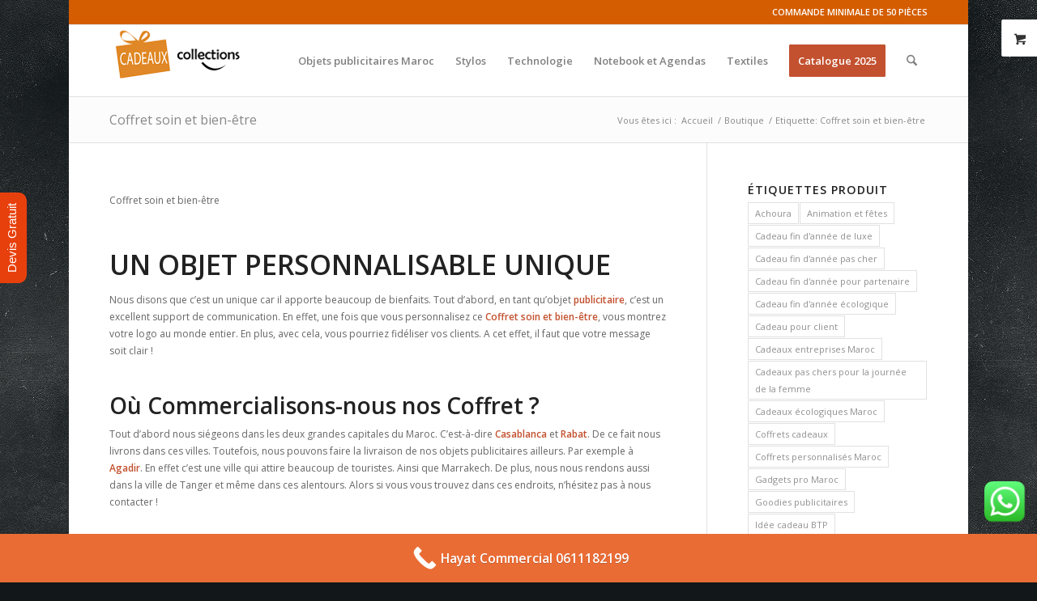

--- FILE ---
content_type: text/html; charset=UTF-8
request_url: https://cadeauxcollections.com/etiquette-produit/coffret-soin-et-bien-etre/
body_size: 278700
content:
<!DOCTYPE html>
<html lang="fr-FR" class="html_boxed responsive av-preloader-disabled  html_header_top html_logo_left html_main_nav_header html_menu_right html_slim html_header_sticky html_header_shrinking html_header_topbar_active html_mobile_menu_phone html_header_searchicon html_content_align_center html_header_unstick_top_disabled html_header_stretch_disabled html_elegant-blog html_modern-blog html_av-submenu-hidden html_av-submenu-display-click html_av-overlay-side html_av-overlay-side-classic html_av-submenu-noclone html_entry_id_871 html_visible_cart av-cookies-no-cookie-consent av-no-preview av-default-lightbox html_text_menu_active av-mobile-menu-switch-default">
<head>
<meta charset="UTF-8" />


<!-- mobile setting -->
<meta name="viewport" content="width=device-width, initial-scale=1">

<!-- Scripts/CSS and wp_head hook -->
<meta name='robots' content='index, follow, max-image-preview:large, max-snippet:-1, max-video-preview:-1' />
<style type="text/css">@font-face { font-family: 'star'; src: url('https://cadeauxcollections.com/wp-content/plugins/woocommerce/assets/fonts/star.eot'); src: url('https://cadeauxcollections.com/wp-content/plugins/woocommerce/assets/fonts/star.eot?#iefix') format('embedded-opentype'), 	  url('https://cadeauxcollections.com/wp-content/plugins/woocommerce/assets/fonts/star.woff') format('woff'), 	  url('https://cadeauxcollections.com/wp-content/plugins/woocommerce/assets/fonts/star.ttf') format('truetype'), 	  url('https://cadeauxcollections.com/wp-content/plugins/woocommerce/assets/fonts/star.svg#star') format('svg'); font-weight: normal; font-style: normal;  } @font-face { font-family: 'WooCommerce'; src: url('https://cadeauxcollections.com/wp-content/plugins/woocommerce/assets/fonts/WooCommerce.eot'); src: url('https://cadeauxcollections.com/wp-content/plugins/woocommerce/assets/fonts/WooCommerce.eot?#iefix') format('embedded-opentype'), 	  url('https://cadeauxcollections.com/wp-content/plugins/woocommerce/assets/fonts/WooCommerce.woff') format('woff'), 	  url('https://cadeauxcollections.com/wp-content/plugins/woocommerce/assets/fonts/WooCommerce.ttf') format('truetype'), 	  url('https://cadeauxcollections.com/wp-content/plugins/woocommerce/assets/fonts/WooCommerce.svg#WooCommerce') format('svg'); font-weight: normal; font-style: normal;  } </style>
	<!-- This site is optimized with the Yoast SEO Premium plugin v21.5 (Yoast SEO v21.5) - https://yoast.com/wordpress/plugins/seo/ -->
	<title>Coffret soin et bien-être - Cadeaux d&#039;entreprises - Article de publicité</title>
	<meta name="description" content="Spécialiste des goodies et cadeaux d&#039;affaire - Parcourez notre gamme de Coffret soin et bien-être de différentes quantité, prix sur tel : 06 61 53 68 18" />
	<link rel="canonical" href="https://cadeauxcollections.com/etiquette-produit/coffret-soin-et-bien-etre/" />
	<meta property="og:locale" content="fr_FR" />
	<meta property="og:type" content="article" />
	<meta property="og:title" content="Archives des Coffret soin et bien-être" />
	<meta property="og:description" content="Spécialiste des goodies et cadeaux d&#039;affaire - Parcourez notre gamme de Coffret soin et bien-être de différentes quantité, prix sur tel : 06 61 53 68 18" />
	<meta property="og:url" content="https://cadeauxcollections.com/etiquette-produit/coffret-soin-et-bien-etre/" />
	<meta property="og:site_name" content="Cadeaux collections" />
	<meta name="twitter:card" content="summary_large_image" />
	<script type="application/ld+json" class="yoast-schema-graph">{"@context":"https://schema.org","@graph":[{"@type":"CollectionPage","@id":"https://cadeauxcollections.com/etiquette-produit/coffret-soin-et-bien-etre/","url":"https://cadeauxcollections.com/etiquette-produit/coffret-soin-et-bien-etre/","name":"Coffret soin et bien-être - Cadeaux d'entreprises - Article de publicité","isPartOf":{"@id":"https://cadeauxcollections.com/#website"},"primaryImageOfPage":{"@id":"https://cadeauxcollections.com/etiquette-produit/coffret-soin-et-bien-etre/#primaryimage"},"image":{"@id":"https://cadeauxcollections.com/etiquette-produit/coffret-soin-et-bien-etre/#primaryimage"},"thumbnailUrl":"https://cadeauxcollections.com/wp-content/uploads/2019/11/Coffret-cadeau-stylo-porte-cles-et-porte-cartes-1.jpg","description":"Spécialiste des goodies et cadeaux d'affaire - Parcourez notre gamme de Coffret soin et bien-être de différentes quantité, prix sur tel : 06 61 53 68 18","breadcrumb":{"@id":"https://cadeauxcollections.com/etiquette-produit/coffret-soin-et-bien-etre/#breadcrumb"},"inLanguage":"fr-FR"},{"@type":"ImageObject","inLanguage":"fr-FR","@id":"https://cadeauxcollections.com/etiquette-produit/coffret-soin-et-bien-etre/#primaryimage","url":"https://cadeauxcollections.com/wp-content/uploads/2019/11/Coffret-cadeau-stylo-porte-cles-et-porte-cartes-1.jpg","contentUrl":"https://cadeauxcollections.com/wp-content/uploads/2019/11/Coffret-cadeau-stylo-porte-cles-et-porte-cartes-1.jpg","width":1080,"height":1080,"caption":"Coffret cadeau stylo porte clés et porte cartes"},{"@type":"BreadcrumbList","@id":"https://cadeauxcollections.com/etiquette-produit/coffret-soin-et-bien-etre/#breadcrumb","itemListElement":[{"@type":"ListItem","position":1,"name":"Home","item":"https://cadeauxcollections.com/"},{"@type":"ListItem","position":2,"name":"Coffret soin et bien-être"}]},{"@type":"WebSite","@id":"https://cadeauxcollections.com/#website","url":"https://cadeauxcollections.com/","name":"Cadeaux collections","description":"Un site utilisant WordPress","potentialAction":[{"@type":"SearchAction","target":{"@type":"EntryPoint","urlTemplate":"https://cadeauxcollections.com/?s={search_term_string}"},"query-input":"required name=search_term_string"}],"inLanguage":"fr-FR"}]}</script>
	<!-- / Yoast SEO Premium plugin. -->


<link rel="alternate" type="application/rss+xml" title="Cadeaux collections &raquo; Flux" href="https://cadeauxcollections.com/feed/" />
<link rel="alternate" type="application/rss+xml" title="Cadeaux collections &raquo; Flux des commentaires" href="https://cadeauxcollections.com/comments/feed/" />
<link rel="alternate" type="application/rss+xml" title="Flux pour Cadeaux collections &raquo; Coffret soin et bien-être Étiquette" href="https://cadeauxcollections.com/etiquette-produit/coffret-soin-et-bien-etre/feed/" />

<!-- google webfont font replacement -->

			<script type='text/javascript'>

				(function() {

					/*	check if webfonts are disabled by user setting via cookie - or user must opt in.	*/
					var html = document.getElementsByTagName('html')[0];
					var cookie_check = html.className.indexOf('av-cookies-needs-opt-in') >= 0 || html.className.indexOf('av-cookies-can-opt-out') >= 0;
					var allow_continue = true;
					var silent_accept_cookie = html.className.indexOf('av-cookies-user-silent-accept') >= 0;

					if( cookie_check && ! silent_accept_cookie )
					{
						if( ! document.cookie.match(/aviaCookieConsent/) || html.className.indexOf('av-cookies-session-refused') >= 0 )
						{
							allow_continue = false;
						}
						else
						{
							if( ! document.cookie.match(/aviaPrivacyRefuseCookiesHideBar/) )
							{
								allow_continue = false;
							}
							else if( ! document.cookie.match(/aviaPrivacyEssentialCookiesEnabled/) )
							{
								allow_continue = false;
							}
							else if( document.cookie.match(/aviaPrivacyGoogleWebfontsDisabled/) )
							{
								allow_continue = false;
							}
						}
					}

					if( allow_continue )
					{
						var f = document.createElement('link');

						f.type 	= 'text/css';
						f.rel 	= 'stylesheet';
						f.href 	= 'https://fonts.googleapis.com/css?family=Open+Sans:400,600&display=auto';
						f.id 	= 'avia-google-webfont';

						document.getElementsByTagName('head')[0].appendChild(f);
					}
				})();

			</script>
			<script type="text/javascript">
/* <![CDATA[ */
window._wpemojiSettings = {"baseUrl":"https:\/\/s.w.org\/images\/core\/emoji\/14.0.0\/72x72\/","ext":".png","svgUrl":"https:\/\/s.w.org\/images\/core\/emoji\/14.0.0\/svg\/","svgExt":".svg","source":{"concatemoji":"https:\/\/cadeauxcollections.com\/wp-includes\/js\/wp-emoji-release.min.js?ver=6.4.7"}};
/*! This file is auto-generated */
!function(i,n){var o,s,e;function c(e){try{var t={supportTests:e,timestamp:(new Date).valueOf()};sessionStorage.setItem(o,JSON.stringify(t))}catch(e){}}function p(e,t,n){e.clearRect(0,0,e.canvas.width,e.canvas.height),e.fillText(t,0,0);var t=new Uint32Array(e.getImageData(0,0,e.canvas.width,e.canvas.height).data),r=(e.clearRect(0,0,e.canvas.width,e.canvas.height),e.fillText(n,0,0),new Uint32Array(e.getImageData(0,0,e.canvas.width,e.canvas.height).data));return t.every(function(e,t){return e===r[t]})}function u(e,t,n){switch(t){case"flag":return n(e,"\ud83c\udff3\ufe0f\u200d\u26a7\ufe0f","\ud83c\udff3\ufe0f\u200b\u26a7\ufe0f")?!1:!n(e,"\ud83c\uddfa\ud83c\uddf3","\ud83c\uddfa\u200b\ud83c\uddf3")&&!n(e,"\ud83c\udff4\udb40\udc67\udb40\udc62\udb40\udc65\udb40\udc6e\udb40\udc67\udb40\udc7f","\ud83c\udff4\u200b\udb40\udc67\u200b\udb40\udc62\u200b\udb40\udc65\u200b\udb40\udc6e\u200b\udb40\udc67\u200b\udb40\udc7f");case"emoji":return!n(e,"\ud83e\udef1\ud83c\udffb\u200d\ud83e\udef2\ud83c\udfff","\ud83e\udef1\ud83c\udffb\u200b\ud83e\udef2\ud83c\udfff")}return!1}function f(e,t,n){var r="undefined"!=typeof WorkerGlobalScope&&self instanceof WorkerGlobalScope?new OffscreenCanvas(300,150):i.createElement("canvas"),a=r.getContext("2d",{willReadFrequently:!0}),o=(a.textBaseline="top",a.font="600 32px Arial",{});return e.forEach(function(e){o[e]=t(a,e,n)}),o}function t(e){var t=i.createElement("script");t.src=e,t.defer=!0,i.head.appendChild(t)}"undefined"!=typeof Promise&&(o="wpEmojiSettingsSupports",s=["flag","emoji"],n.supports={everything:!0,everythingExceptFlag:!0},e=new Promise(function(e){i.addEventListener("DOMContentLoaded",e,{once:!0})}),new Promise(function(t){var n=function(){try{var e=JSON.parse(sessionStorage.getItem(o));if("object"==typeof e&&"number"==typeof e.timestamp&&(new Date).valueOf()<e.timestamp+604800&&"object"==typeof e.supportTests)return e.supportTests}catch(e){}return null}();if(!n){if("undefined"!=typeof Worker&&"undefined"!=typeof OffscreenCanvas&&"undefined"!=typeof URL&&URL.createObjectURL&&"undefined"!=typeof Blob)try{var e="postMessage("+f.toString()+"("+[JSON.stringify(s),u.toString(),p.toString()].join(",")+"));",r=new Blob([e],{type:"text/javascript"}),a=new Worker(URL.createObjectURL(r),{name:"wpTestEmojiSupports"});return void(a.onmessage=function(e){c(n=e.data),a.terminate(),t(n)})}catch(e){}c(n=f(s,u,p))}t(n)}).then(function(e){for(var t in e)n.supports[t]=e[t],n.supports.everything=n.supports.everything&&n.supports[t],"flag"!==t&&(n.supports.everythingExceptFlag=n.supports.everythingExceptFlag&&n.supports[t]);n.supports.everythingExceptFlag=n.supports.everythingExceptFlag&&!n.supports.flag,n.DOMReady=!1,n.readyCallback=function(){n.DOMReady=!0}}).then(function(){return e}).then(function(){var e;n.supports.everything||(n.readyCallback(),(e=n.source||{}).concatemoji?t(e.concatemoji):e.wpemoji&&e.twemoji&&(t(e.twemoji),t(e.wpemoji)))}))}((window,document),window._wpemojiSettings);
/* ]]> */
</script>
<style>@media screen and (max-width: 650px) {body {padding-bottom:60px;}}</style><link rel='stylesheet' id='ht_ctc_main_css-css' href='https://cadeauxcollections.com/wp-content/plugins/click-to-chat-for-whatsapp/new/inc/assets/css/main.css?ver=3.33' type='text/css' media='all' />
<style id='wp-emoji-styles-inline-css' type='text/css'>

	img.wp-smiley, img.emoji {
		display: inline !important;
		border: none !important;
		box-shadow: none !important;
		height: 1em !important;
		width: 1em !important;
		margin: 0 0.07em !important;
		vertical-align: -0.1em !important;
		background: none !important;
		padding: 0 !important;
	}
</style>
<link rel='stylesheet' id='wp-block-library-css' href='https://cadeauxcollections.com/wp-includes/css/dist/block-library/style.min.css?ver=6.4.7' type='text/css' media='all' />
<link rel='stylesheet' id='enfold-custom-block-css-css' href='https://cadeauxcollections.com/wp-content/themes/enfold/wp-blocks/src/textblock/style.css?ver=7.1.1' type='text/css' media='all' />
<style id='global-styles-inline-css' type='text/css'>
body{--wp--preset--color--black: #000000;--wp--preset--color--cyan-bluish-gray: #abb8c3;--wp--preset--color--white: #ffffff;--wp--preset--color--pale-pink: #f78da7;--wp--preset--color--vivid-red: #cf2e2e;--wp--preset--color--luminous-vivid-orange: #ff6900;--wp--preset--color--luminous-vivid-amber: #fcb900;--wp--preset--color--light-green-cyan: #7bdcb5;--wp--preset--color--vivid-green-cyan: #00d084;--wp--preset--color--pale-cyan-blue: #8ed1fc;--wp--preset--color--vivid-cyan-blue: #0693e3;--wp--preset--color--vivid-purple: #9b51e0;--wp--preset--color--metallic-red: #b02b2c;--wp--preset--color--maximum-yellow-red: #edae44;--wp--preset--color--yellow-sun: #eeee22;--wp--preset--color--palm-leaf: #83a846;--wp--preset--color--aero: #7bb0e7;--wp--preset--color--old-lavender: #745f7e;--wp--preset--color--steel-teal: #5f8789;--wp--preset--color--raspberry-pink: #d65799;--wp--preset--color--medium-turquoise: #4ecac2;--wp--preset--gradient--vivid-cyan-blue-to-vivid-purple: linear-gradient(135deg,rgba(6,147,227,1) 0%,rgb(155,81,224) 100%);--wp--preset--gradient--light-green-cyan-to-vivid-green-cyan: linear-gradient(135deg,rgb(122,220,180) 0%,rgb(0,208,130) 100%);--wp--preset--gradient--luminous-vivid-amber-to-luminous-vivid-orange: linear-gradient(135deg,rgba(252,185,0,1) 0%,rgba(255,105,0,1) 100%);--wp--preset--gradient--luminous-vivid-orange-to-vivid-red: linear-gradient(135deg,rgba(255,105,0,1) 0%,rgb(207,46,46) 100%);--wp--preset--gradient--very-light-gray-to-cyan-bluish-gray: linear-gradient(135deg,rgb(238,238,238) 0%,rgb(169,184,195) 100%);--wp--preset--gradient--cool-to-warm-spectrum: linear-gradient(135deg,rgb(74,234,220) 0%,rgb(151,120,209) 20%,rgb(207,42,186) 40%,rgb(238,44,130) 60%,rgb(251,105,98) 80%,rgb(254,248,76) 100%);--wp--preset--gradient--blush-light-purple: linear-gradient(135deg,rgb(255,206,236) 0%,rgb(152,150,240) 100%);--wp--preset--gradient--blush-bordeaux: linear-gradient(135deg,rgb(254,205,165) 0%,rgb(254,45,45) 50%,rgb(107,0,62) 100%);--wp--preset--gradient--luminous-dusk: linear-gradient(135deg,rgb(255,203,112) 0%,rgb(199,81,192) 50%,rgb(65,88,208) 100%);--wp--preset--gradient--pale-ocean: linear-gradient(135deg,rgb(255,245,203) 0%,rgb(182,227,212) 50%,rgb(51,167,181) 100%);--wp--preset--gradient--electric-grass: linear-gradient(135deg,rgb(202,248,128) 0%,rgb(113,206,126) 100%);--wp--preset--gradient--midnight: linear-gradient(135deg,rgb(2,3,129) 0%,rgb(40,116,252) 100%);--wp--preset--font-size--small: 1rem;--wp--preset--font-size--medium: 1.125rem;--wp--preset--font-size--large: 1.75rem;--wp--preset--font-size--x-large: clamp(1.75rem, 3vw, 2.25rem);--wp--preset--spacing--20: 0.44rem;--wp--preset--spacing--30: 0.67rem;--wp--preset--spacing--40: 1rem;--wp--preset--spacing--50: 1.5rem;--wp--preset--spacing--60: 2.25rem;--wp--preset--spacing--70: 3.38rem;--wp--preset--spacing--80: 5.06rem;--wp--preset--shadow--natural: 6px 6px 9px rgba(0, 0, 0, 0.2);--wp--preset--shadow--deep: 12px 12px 50px rgba(0, 0, 0, 0.4);--wp--preset--shadow--sharp: 6px 6px 0px rgba(0, 0, 0, 0.2);--wp--preset--shadow--outlined: 6px 6px 0px -3px rgba(255, 255, 255, 1), 6px 6px rgba(0, 0, 0, 1);--wp--preset--shadow--crisp: 6px 6px 0px rgba(0, 0, 0, 1);}body { margin: 0;--wp--style--global--content-size: 800px;--wp--style--global--wide-size: 1130px; }.wp-site-blocks > .alignleft { float: left; margin-right: 2em; }.wp-site-blocks > .alignright { float: right; margin-left: 2em; }.wp-site-blocks > .aligncenter { justify-content: center; margin-left: auto; margin-right: auto; }:where(.is-layout-flex){gap: 0.5em;}:where(.is-layout-grid){gap: 0.5em;}body .is-layout-flow > .alignleft{float: left;margin-inline-start: 0;margin-inline-end: 2em;}body .is-layout-flow > .alignright{float: right;margin-inline-start: 2em;margin-inline-end: 0;}body .is-layout-flow > .aligncenter{margin-left: auto !important;margin-right: auto !important;}body .is-layout-constrained > .alignleft{float: left;margin-inline-start: 0;margin-inline-end: 2em;}body .is-layout-constrained > .alignright{float: right;margin-inline-start: 2em;margin-inline-end: 0;}body .is-layout-constrained > .aligncenter{margin-left: auto !important;margin-right: auto !important;}body .is-layout-constrained > :where(:not(.alignleft):not(.alignright):not(.alignfull)){max-width: var(--wp--style--global--content-size);margin-left: auto !important;margin-right: auto !important;}body .is-layout-constrained > .alignwide{max-width: var(--wp--style--global--wide-size);}body .is-layout-flex{display: flex;}body .is-layout-flex{flex-wrap: wrap;align-items: center;}body .is-layout-flex > *{margin: 0;}body .is-layout-grid{display: grid;}body .is-layout-grid > *{margin: 0;}body{padding-top: 0px;padding-right: 0px;padding-bottom: 0px;padding-left: 0px;}a:where(:not(.wp-element-button)){text-decoration: underline;}.wp-element-button, .wp-block-button__link{background-color: #32373c;border-width: 0;color: #fff;font-family: inherit;font-size: inherit;line-height: inherit;padding: calc(0.667em + 2px) calc(1.333em + 2px);text-decoration: none;}.has-black-color{color: var(--wp--preset--color--black) !important;}.has-cyan-bluish-gray-color{color: var(--wp--preset--color--cyan-bluish-gray) !important;}.has-white-color{color: var(--wp--preset--color--white) !important;}.has-pale-pink-color{color: var(--wp--preset--color--pale-pink) !important;}.has-vivid-red-color{color: var(--wp--preset--color--vivid-red) !important;}.has-luminous-vivid-orange-color{color: var(--wp--preset--color--luminous-vivid-orange) !important;}.has-luminous-vivid-amber-color{color: var(--wp--preset--color--luminous-vivid-amber) !important;}.has-light-green-cyan-color{color: var(--wp--preset--color--light-green-cyan) !important;}.has-vivid-green-cyan-color{color: var(--wp--preset--color--vivid-green-cyan) !important;}.has-pale-cyan-blue-color{color: var(--wp--preset--color--pale-cyan-blue) !important;}.has-vivid-cyan-blue-color{color: var(--wp--preset--color--vivid-cyan-blue) !important;}.has-vivid-purple-color{color: var(--wp--preset--color--vivid-purple) !important;}.has-metallic-red-color{color: var(--wp--preset--color--metallic-red) !important;}.has-maximum-yellow-red-color{color: var(--wp--preset--color--maximum-yellow-red) !important;}.has-yellow-sun-color{color: var(--wp--preset--color--yellow-sun) !important;}.has-palm-leaf-color{color: var(--wp--preset--color--palm-leaf) !important;}.has-aero-color{color: var(--wp--preset--color--aero) !important;}.has-old-lavender-color{color: var(--wp--preset--color--old-lavender) !important;}.has-steel-teal-color{color: var(--wp--preset--color--steel-teal) !important;}.has-raspberry-pink-color{color: var(--wp--preset--color--raspberry-pink) !important;}.has-medium-turquoise-color{color: var(--wp--preset--color--medium-turquoise) !important;}.has-black-background-color{background-color: var(--wp--preset--color--black) !important;}.has-cyan-bluish-gray-background-color{background-color: var(--wp--preset--color--cyan-bluish-gray) !important;}.has-white-background-color{background-color: var(--wp--preset--color--white) !important;}.has-pale-pink-background-color{background-color: var(--wp--preset--color--pale-pink) !important;}.has-vivid-red-background-color{background-color: var(--wp--preset--color--vivid-red) !important;}.has-luminous-vivid-orange-background-color{background-color: var(--wp--preset--color--luminous-vivid-orange) !important;}.has-luminous-vivid-amber-background-color{background-color: var(--wp--preset--color--luminous-vivid-amber) !important;}.has-light-green-cyan-background-color{background-color: var(--wp--preset--color--light-green-cyan) !important;}.has-vivid-green-cyan-background-color{background-color: var(--wp--preset--color--vivid-green-cyan) !important;}.has-pale-cyan-blue-background-color{background-color: var(--wp--preset--color--pale-cyan-blue) !important;}.has-vivid-cyan-blue-background-color{background-color: var(--wp--preset--color--vivid-cyan-blue) !important;}.has-vivid-purple-background-color{background-color: var(--wp--preset--color--vivid-purple) !important;}.has-metallic-red-background-color{background-color: var(--wp--preset--color--metallic-red) !important;}.has-maximum-yellow-red-background-color{background-color: var(--wp--preset--color--maximum-yellow-red) !important;}.has-yellow-sun-background-color{background-color: var(--wp--preset--color--yellow-sun) !important;}.has-palm-leaf-background-color{background-color: var(--wp--preset--color--palm-leaf) !important;}.has-aero-background-color{background-color: var(--wp--preset--color--aero) !important;}.has-old-lavender-background-color{background-color: var(--wp--preset--color--old-lavender) !important;}.has-steel-teal-background-color{background-color: var(--wp--preset--color--steel-teal) !important;}.has-raspberry-pink-background-color{background-color: var(--wp--preset--color--raspberry-pink) !important;}.has-medium-turquoise-background-color{background-color: var(--wp--preset--color--medium-turquoise) !important;}.has-black-border-color{border-color: var(--wp--preset--color--black) !important;}.has-cyan-bluish-gray-border-color{border-color: var(--wp--preset--color--cyan-bluish-gray) !important;}.has-white-border-color{border-color: var(--wp--preset--color--white) !important;}.has-pale-pink-border-color{border-color: var(--wp--preset--color--pale-pink) !important;}.has-vivid-red-border-color{border-color: var(--wp--preset--color--vivid-red) !important;}.has-luminous-vivid-orange-border-color{border-color: var(--wp--preset--color--luminous-vivid-orange) !important;}.has-luminous-vivid-amber-border-color{border-color: var(--wp--preset--color--luminous-vivid-amber) !important;}.has-light-green-cyan-border-color{border-color: var(--wp--preset--color--light-green-cyan) !important;}.has-vivid-green-cyan-border-color{border-color: var(--wp--preset--color--vivid-green-cyan) !important;}.has-pale-cyan-blue-border-color{border-color: var(--wp--preset--color--pale-cyan-blue) !important;}.has-vivid-cyan-blue-border-color{border-color: var(--wp--preset--color--vivid-cyan-blue) !important;}.has-vivid-purple-border-color{border-color: var(--wp--preset--color--vivid-purple) !important;}.has-metallic-red-border-color{border-color: var(--wp--preset--color--metallic-red) !important;}.has-maximum-yellow-red-border-color{border-color: var(--wp--preset--color--maximum-yellow-red) !important;}.has-yellow-sun-border-color{border-color: var(--wp--preset--color--yellow-sun) !important;}.has-palm-leaf-border-color{border-color: var(--wp--preset--color--palm-leaf) !important;}.has-aero-border-color{border-color: var(--wp--preset--color--aero) !important;}.has-old-lavender-border-color{border-color: var(--wp--preset--color--old-lavender) !important;}.has-steel-teal-border-color{border-color: var(--wp--preset--color--steel-teal) !important;}.has-raspberry-pink-border-color{border-color: var(--wp--preset--color--raspberry-pink) !important;}.has-medium-turquoise-border-color{border-color: var(--wp--preset--color--medium-turquoise) !important;}.has-vivid-cyan-blue-to-vivid-purple-gradient-background{background: var(--wp--preset--gradient--vivid-cyan-blue-to-vivid-purple) !important;}.has-light-green-cyan-to-vivid-green-cyan-gradient-background{background: var(--wp--preset--gradient--light-green-cyan-to-vivid-green-cyan) !important;}.has-luminous-vivid-amber-to-luminous-vivid-orange-gradient-background{background: var(--wp--preset--gradient--luminous-vivid-amber-to-luminous-vivid-orange) !important;}.has-luminous-vivid-orange-to-vivid-red-gradient-background{background: var(--wp--preset--gradient--luminous-vivid-orange-to-vivid-red) !important;}.has-very-light-gray-to-cyan-bluish-gray-gradient-background{background: var(--wp--preset--gradient--very-light-gray-to-cyan-bluish-gray) !important;}.has-cool-to-warm-spectrum-gradient-background{background: var(--wp--preset--gradient--cool-to-warm-spectrum) !important;}.has-blush-light-purple-gradient-background{background: var(--wp--preset--gradient--blush-light-purple) !important;}.has-blush-bordeaux-gradient-background{background: var(--wp--preset--gradient--blush-bordeaux) !important;}.has-luminous-dusk-gradient-background{background: var(--wp--preset--gradient--luminous-dusk) !important;}.has-pale-ocean-gradient-background{background: var(--wp--preset--gradient--pale-ocean) !important;}.has-electric-grass-gradient-background{background: var(--wp--preset--gradient--electric-grass) !important;}.has-midnight-gradient-background{background: var(--wp--preset--gradient--midnight) !important;}.has-small-font-size{font-size: var(--wp--preset--font-size--small) !important;}.has-medium-font-size{font-size: var(--wp--preset--font-size--medium) !important;}.has-large-font-size{font-size: var(--wp--preset--font-size--large) !important;}.has-x-large-font-size{font-size: var(--wp--preset--font-size--x-large) !important;}
.wp-block-navigation a:where(:not(.wp-element-button)){color: inherit;}
:where(.wp-block-post-template.is-layout-flex){gap: 1.25em;}:where(.wp-block-post-template.is-layout-grid){gap: 1.25em;}
:where(.wp-block-columns.is-layout-flex){gap: 2em;}:where(.wp-block-columns.is-layout-grid){gap: 2em;}
.wp-block-pullquote{font-size: 1.5em;line-height: 1.6;}
</style>
<style id='woocommerce-inline-inline-css' type='text/css'>
.woocommerce form .form-row .required { visibility: visible; }
</style>
<link rel='stylesheet' id='avia-merged-styles-css' href='https://cadeauxcollections.com/wp-content/uploads/dynamic_avia/avia-merged-styles-14f91787d8dd23e12464a5073ed58987---694fe2a18d6b9.css' type='text/css' media='all' />
<link rel='stylesheet' id='call-now-button-modern-style-css' href='https://cadeauxcollections.com/wp-content/plugins/call-now-button/resources/style/modern.css?ver=1.4.3' type='text/css' media='all' />
<script type="text/javascript" src="https://cadeauxcollections.com/wp-includes/js/jquery/jquery.min.js?ver=3.7.1" id="jquery-core-js"></script>
<script type="text/javascript" src="https://cadeauxcollections.com/wp-includes/js/jquery/jquery-migrate.min.js?ver=3.4.1" id="jquery-migrate-js"></script>
<script type="text/javascript" src="https://cadeauxcollections.com/wp-content/plugins/woocommerce/assets/js/js-cookie/js.cookie.min.js?ver=2.1.4-wc.8.6.3" id="js-cookie-js" defer="defer" data-wp-strategy="defer"></script>
<script type="text/javascript" id="wc-cart-fragments-js-extra">
/* <![CDATA[ */
var wc_cart_fragments_params = {"ajax_url":"\/wp-admin\/admin-ajax.php","wc_ajax_url":"\/?wc-ajax=%%endpoint%%","cart_hash_key":"wc_cart_hash_3b81df8a583f9e3c3bd5937193de6e7e","fragment_name":"wc_fragments_3b81df8a583f9e3c3bd5937193de6e7e","request_timeout":"5000"};
/* ]]> */
</script>
<script type="text/javascript" src="https://cadeauxcollections.com/wp-content/plugins/woocommerce/assets/js/frontend/cart-fragments.min.js?ver=8.6.3" id="wc-cart-fragments-js" defer="defer" data-wp-strategy="defer"></script>
<script type="text/javascript" src="https://cadeauxcollections.com/wp-content/plugins/woocommerce/assets/js/jquery-blockui/jquery.blockUI.min.js?ver=2.7.0-wc.8.6.3" id="jquery-blockui-js" defer="defer" data-wp-strategy="defer"></script>
<script type="text/javascript" id="wc-add-to-cart-js-extra">
/* <![CDATA[ */
var wc_add_to_cart_params = {"ajax_url":"\/wp-admin\/admin-ajax.php","wc_ajax_url":"\/?wc-ajax=%%endpoint%%","i18n_view_cart":"Voir le panier","cart_url":"https:\/\/cadeauxcollections.com\/panier\/","is_cart":"","cart_redirect_after_add":"no"};
/* ]]> */
</script>
<script type="text/javascript" src="https://cadeauxcollections.com/wp-content/plugins/woocommerce/assets/js/frontend/add-to-cart.min.js?ver=8.6.3" id="wc-add-to-cart-js" defer="defer" data-wp-strategy="defer"></script>
<script type="text/javascript" id="woocommerce-js-extra">
/* <![CDATA[ */
var woocommerce_params = {"ajax_url":"\/wp-admin\/admin-ajax.php","wc_ajax_url":"\/?wc-ajax=%%endpoint%%"};
/* ]]> */
</script>
<script type="text/javascript" src="https://cadeauxcollections.com/wp-content/plugins/woocommerce/assets/js/frontend/woocommerce.min.js?ver=8.6.3" id="woocommerce-js" defer="defer" data-wp-strategy="defer"></script>
<script type="text/javascript" src="https://cadeauxcollections.com/wp-content/uploads/dynamic_avia/avia-head-scripts-1a3344b61da476f689d0c5eee706628a---694fe2a195f57.js" id="avia-head-scripts-js"></script>
<link rel="https://api.w.org/" href="https://cadeauxcollections.com/wp-json/" /><link rel="alternate" type="application/json" href="https://cadeauxcollections.com/wp-json/wp/v2/product_tag/1047" /><link rel="EditURI" type="application/rsd+xml" title="RSD" href="https://cadeauxcollections.com/xmlrpc.php?rsd" />
<meta name="generator" content="WordPress 6.4.7" />
<meta name="generator" content="WooCommerce 8.6.3" />
<!-- Google site verification - Google Listings & Ads -->
<meta name="google-site-verification" content="A_0WuMOnp0am0lfhFdy7v08ew8TKrU8DZSjcTlr4H5Q" />

<link rel="icon" href="https://cadeauxcollections.com/wp-content/uploads/2023/09/cadeauxcollection-icone.png" type="image/png">
<!--[if lt IE 9]><script src="https://cadeauxcollections.com/wp-content/themes/enfold/js/html5shiv.js"></script><![endif]--><link rel="profile" href="https://gmpg.org/xfn/11" />
<link rel="alternate" type="application/rss+xml" title="Cadeaux collections RSS2 Feed" href="https://cadeauxcollections.com/feed/" />
<link rel="pingback" href="https://cadeauxcollections.com/xmlrpc.php" />
	<noscript><style>.woocommerce-product-gallery{ opacity: 1 !important; }</style></noscript>
	
<style type='text/css'>
/* START Styles Simple Side Tab v2.1.11 */
#rum_sst_tab {
    font-family:Tahoma, sans-serif;
    top:350px;
    background-color:#e8400d;
    color:#ffffff;
    border-style:solid;
    border-width:0px;
}

#rum_sst_tab:hover {
    background-color: #a4a4a4;
}
.rum_sst_contents {
    position:fixed;
    margin:0;
    padding:6px 13px 8px 13px;
    text-decoration:none;
    text-align:center;
    font-size:15px;
    font-weight:normal;
    border-style:solid;
    display:block;
    z-index:100000;
}
.rum_sst_left {
    left:-2px;
    cursor: pointer;
    -webkit-transform-origin:0 0;
    -moz-transform-origin:0 0;
    -o-transform-origin:0 0;
    -ms-transform-origin:0 0;
    -webkit-transform:rotate(270deg);
    -moz-transform:rotate(270deg);
    -ms-transform:rotate(270deg);
    -o-transform:rotate(270deg);
    transform:rotate(270deg);
    -moz-border-radius-bottomright:10px;
    border-bottom-right-radius:10px;
    -moz-border-radius-bottomleft:10px;
    border-bottom-left-radius:10px;
}
.rum_sst_right {
    right:-1px;
    cursor: pointer;
    -webkit-transform-origin:100% 100%;
    -moz-transform-origin:100% 100%;
    -o-transform-origin:100% 100%;
    -ms-transform-origin:100% 100%;
    -webkit-transform:rotate(-90deg);
    -moz-transform:rotate(-90deg);
    -ms-transform:rotate(-90deg);
    -o-transform:rotate(-90deg);
    transform:rotate(-90deg);
    -moz-border-radius-topright:10px;
    border-top-right-radius:10px;
    -moz-border-radius-topleft:10px;
    border-top-left-radius:10px;
}
.rum_sst_right.less-ie-9 {
    right:-120px;
    filter: progid:DXImageTransform.Microsoft.BasicImage(rotation=1);
}
.rum_sst_left.less-ie-9 {
    filter: progid:DXImageTransform.Microsoft.BasicImage(rotation=3);
}
/* END Styles Simple Side Tab */
</style>

<!-- To speed up the rendering and to display the site as fast as possible to the user we include some styles and scripts for above the fold content inline -->
<script type="text/javascript">'use strict';var avia_is_mobile=!1;if(/Android|webOS|iPhone|iPad|iPod|BlackBerry|IEMobile|Opera Mini/i.test(navigator.userAgent)&&'ontouchstart' in document.documentElement){avia_is_mobile=!0;document.documentElement.className+=' avia_mobile '}
else{document.documentElement.className+=' avia_desktop '};document.documentElement.className+=' js_active ';(function(){var e=['-webkit-','-moz-','-ms-',''],n='',o=!1,a=!1;for(var t in e){if(e[t]+'transform' in document.documentElement.style){o=!0;n=e[t]+'transform'};if(e[t]+'perspective' in document.documentElement.style){a=!0}};if(o){document.documentElement.className+=' avia_transform '};if(a){document.documentElement.className+=' avia_transform3d '};if(typeof document.getElementsByClassName=='function'&&typeof document.documentElement.getBoundingClientRect=='function'&&avia_is_mobile==!1){if(n&&window.innerHeight>0){setTimeout(function(){var e=0,o={},a=0,t=document.getElementsByClassName('av-parallax'),i=window.pageYOffset||document.documentElement.scrollTop;for(e=0;e<t.length;e++){t[e].style.top='0px';o=t[e].getBoundingClientRect();a=Math.ceil((window.innerHeight+i-o.top)*0.3);t[e].style[n]='translate(0px, '+a+'px)';t[e].style.top='auto';t[e].className+=' enabled-parallax '}},50)}}})();</script>		<style type="text/css" id="wp-custom-css">
			@media only screen and (max-width: 767px) {
    .html_header_top.html_header_sticky #header {
    	position: fixed !important;
     }
	 .responsive #top #main {
    padding-top: 110px !important;
  }
}		</style>
		<style type="text/css">
		@font-face {font-family: 'entypo-fontello-enfold'; font-weight: normal; font-style: normal; font-display: auto;
		src: url('https://cadeauxcollections.com/wp-content/themes/enfold/config-templatebuilder/avia-template-builder/assets/fonts/entypo-fontello-enfold/entypo-fontello-enfold.woff2') format('woff2'),
		url('https://cadeauxcollections.com/wp-content/themes/enfold/config-templatebuilder/avia-template-builder/assets/fonts/entypo-fontello-enfold/entypo-fontello-enfold.woff') format('woff'),
		url('https://cadeauxcollections.com/wp-content/themes/enfold/config-templatebuilder/avia-template-builder/assets/fonts/entypo-fontello-enfold/entypo-fontello-enfold.ttf') format('truetype'),
		url('https://cadeauxcollections.com/wp-content/themes/enfold/config-templatebuilder/avia-template-builder/assets/fonts/entypo-fontello-enfold/entypo-fontello-enfold.svg#entypo-fontello-enfold') format('svg'),
		url('https://cadeauxcollections.com/wp-content/themes/enfold/config-templatebuilder/avia-template-builder/assets/fonts/entypo-fontello-enfold/entypo-fontello-enfold.eot'),
		url('https://cadeauxcollections.com/wp-content/themes/enfold/config-templatebuilder/avia-template-builder/assets/fonts/entypo-fontello-enfold/entypo-fontello-enfold.eot?#iefix') format('embedded-opentype');
		}

		#top .avia-font-entypo-fontello-enfold, body .avia-font-entypo-fontello-enfold, html body [data-av_iconfont='entypo-fontello-enfold']:before{ font-family: 'entypo-fontello-enfold'; }
		
		@font-face {font-family: 'entypo-fontello'; font-weight: normal; font-style: normal; font-display: auto;
		src: url('https://cadeauxcollections.com/wp-content/themes/enfold/config-templatebuilder/avia-template-builder/assets/fonts/entypo-fontello/entypo-fontello.woff2') format('woff2'),
		url('https://cadeauxcollections.com/wp-content/themes/enfold/config-templatebuilder/avia-template-builder/assets/fonts/entypo-fontello/entypo-fontello.woff') format('woff'),
		url('https://cadeauxcollections.com/wp-content/themes/enfold/config-templatebuilder/avia-template-builder/assets/fonts/entypo-fontello/entypo-fontello.ttf') format('truetype'),
		url('https://cadeauxcollections.com/wp-content/themes/enfold/config-templatebuilder/avia-template-builder/assets/fonts/entypo-fontello/entypo-fontello.svg#entypo-fontello') format('svg'),
		url('https://cadeauxcollections.com/wp-content/themes/enfold/config-templatebuilder/avia-template-builder/assets/fonts/entypo-fontello/entypo-fontello.eot'),
		url('https://cadeauxcollections.com/wp-content/themes/enfold/config-templatebuilder/avia-template-builder/assets/fonts/entypo-fontello/entypo-fontello.eot?#iefix') format('embedded-opentype');
		}

		#top .avia-font-entypo-fontello, body .avia-font-entypo-fontello, html body [data-av_iconfont='entypo-fontello']:before{ font-family: 'entypo-fontello'; }
		</style>

<!--
Debugging Info for Theme support: 

Theme: Enfold
Version: 7.1.1
Installed: enfold
AviaFramework Version: 5.6
AviaBuilder Version: 6.0
aviaElementManager Version: 1.0.1
ML:512-PU:71-PLA:8
WP:6.4.7
Compress: CSS:all theme files - JS:all theme files
Updates: disabled
PLAu:7
-->
</head>

<body id="top" class="archive tax-product_tag term-coffret-soin-et-bien-etre term-1047 boxed rtl_columns av-curtain-numeric open_sans  theme-enfold woocommerce woocommerce-page woocommerce-no-js avia-responsive-images-support avia-woocommerce-30" itemscope="itemscope" itemtype="https://schema.org/WebPage" >

	
	<div id='wrap_all'>

	
<header id='header' class='all_colors header_color light_bg_color  av_header_top av_logo_left av_main_nav_header av_menu_right av_slim av_header_sticky av_header_shrinking av_header_stretch_disabled av_mobile_menu_phone av_header_searchicon av_header_unstick_top_disabled av_bottom_nav_disabled  av_header_border_disabled' aria-label="Header" data-av_shrink_factor='50' role="banner" itemscope="itemscope" itemtype="https://schema.org/WPHeader" >

		<div id='header_meta' class='container_wrap container_wrap_meta  av_phone_active_right av_extra_header_active av_entry_id_871'>

			      <div class='container'>
			      <div class='phone-info '><div>Commande minimale de 50 pièces </div></div>			      </div>
		</div>

		<div  id='header_main' class='container_wrap container_wrap_logo'>

        <ul  class = 'menu-item cart_dropdown ' data-success='a été ajouté au panier'><li class="cart_dropdown_first"><a class='cart_dropdown_link avia-svg-icon avia-font-svg_entypo-fontello' href='https://cadeauxcollections.com/panier/'><div class="av-cart-container" data-av_svg_icon='basket' data-av_iconset='svg_entypo-fontello'><svg version="1.1" xmlns="http://www.w3.org/2000/svg" width="29" height="32" viewBox="0 0 29 32" preserveAspectRatio="xMidYMid meet" aria-labelledby='av-svg-title-1' aria-describedby='av-svg-desc-1' role="graphics-symbol" aria-hidden="true">
<title id='av-svg-title-1'>Panier</title>
<desc id='av-svg-desc-1'>Panier</desc>
<path d="M4.8 27.2q0-1.28 0.96-2.24t2.24-0.96q1.344 0 2.272 0.96t0.928 2.24q0 1.344-0.928 2.272t-2.272 0.928q-1.28 0-2.24-0.928t-0.96-2.272zM20.8 27.2q0-1.28 0.96-2.24t2.24-0.96q1.344 0 2.272 0.96t0.928 2.24q0 1.344-0.928 2.272t-2.272 0.928q-1.28 0-2.24-0.928t-0.96-2.272zM10.496 19.648q-1.152 0.32-1.088 0.736t1.408 0.416h17.984v2.432q0 0.64-0.64 0.64h-20.928q-0.64 0-0.64-0.64v-2.432l-0.32-1.472-3.136-14.528h-3.136v-2.56q0-0.64 0.64-0.64h4.992q0.64 0 0.64 0.64v2.752h22.528v8.768q0 0.704-0.576 0.832z"></path>
</svg></div><span class='av-cart-counter '>0</span><span class="avia_hidden_link_text">Panier</span></a><!--<span class='cart_subtotal'><span class="woocommerce-Price-amount amount"><bdi><span class="woocommerce-Price-currencySymbol">&#x62f;.&#x645;.</span>0.00</bdi></span></span>--><div class="dropdown_widget dropdown_widget_cart"><div class="avia-arrow"></div><div class="widget_shopping_cart_content"></div></div></li></ul><div class='container av-logo-container'><div class='inner-container'><span class='logo avia-standard-logo'><a href='https://cadeauxcollections.com/' class='' aria-label='cadeauxcollection' title='cadeauxcollection'><img src="https://cadeauxcollections.com/wp-content/uploads/2023/09/cadeauxcollection.png" height="100" width="300" alt='Cadeaux collections' title='cadeauxcollection' /></a></span><nav class='main_menu' data-selectname='Sélectionner une page'  role="navigation" itemscope="itemscope" itemtype="https://schema.org/SiteNavigationElement" ><div class="avia-menu av-main-nav-wrap"><ul role="menu" class="menu av-main-nav" id="avia-menu"><li role="menuitem" id="menu-item-5075" class="menu-item menu-item-type-post_type menu-item-object-page menu-item-home menu-item-top-level menu-item-top-level-1"><a href="https://cadeauxcollections.com/" itemprop="url" tabindex="0"><span class="avia-bullet"></span><span class="avia-menu-text">Objets publicitaires Maroc</span><span class="avia-menu-fx"><span class="avia-arrow-wrap"><span class="avia-arrow"></span></span></span></a></li>
<li role="menuitem" id="menu-item-6288" class="menu-item menu-item-type-taxonomy menu-item-object-product_cat menu-item-has-children menu-item-top-level menu-item-top-level-2"><a href="https://cadeauxcollections.com/categorie-produit/stylos/" itemprop="url" tabindex="0"><span class="avia-bullet"></span><span class="avia-menu-text">Stylos</span><span class="avia-menu-fx"><span class="avia-arrow-wrap"><span class="avia-arrow"></span></span></span></a>


<ul class="sub-menu">
	<li role="menuitem" id="menu-item-6298" class="menu-item menu-item-type-taxonomy menu-item-object-product_cat"><a href="https://cadeauxcollections.com/categorie-produit/stylos/stylos-ecologiques-maroc/" itemprop="url" tabindex="0"><span class="avia-bullet"></span><span class="avia-menu-text">stylos écologiques Maroc</span></a></li>
	<li role="menuitem" id="menu-item-6299" class="menu-item menu-item-type-taxonomy menu-item-object-product_cat"><a href="https://cadeauxcollections.com/categorie-produit/stylos/stylos-personnalises-maroc/" itemprop="url" tabindex="0"><span class="avia-bullet"></span><span class="avia-menu-text">stylos personnalisés Maroc</span></a></li>
	<li role="menuitem" id="menu-item-6300" class="menu-item menu-item-type-taxonomy menu-item-object-product_cat"><a href="https://cadeauxcollections.com/categorie-produit/stylos/stylos-publicitaires-maroc/" itemprop="url" tabindex="0"><span class="avia-bullet"></span><span class="avia-menu-text">Stylos publicitaires Maroc</span></a></li>
</ul>
</li>
<li role="menuitem" id="menu-item-6289" class="menu-item menu-item-type-taxonomy menu-item-object-product_cat menu-item-has-children menu-item-top-level menu-item-top-level-3"><a href="https://cadeauxcollections.com/categorie-produit/technologie/" itemprop="url" tabindex="0"><span class="avia-bullet"></span><span class="avia-menu-text">Technologie</span><span class="avia-menu-fx"><span class="avia-arrow-wrap"><span class="avia-arrow"></span></span></span></a>


<ul class="sub-menu">
	<li role="menuitem" id="menu-item-6292" class="menu-item menu-item-type-taxonomy menu-item-object-product_cat"><a href="https://cadeauxcollections.com/categorie-produit/technologie/pointeurs-laser/" itemprop="url" tabindex="0"><span class="avia-bullet"></span><span class="avia-menu-text">Pointeurs laser</span></a></li>
	<li role="menuitem" id="menu-item-6293" class="menu-item menu-item-type-taxonomy menu-item-object-product_cat"><a href="https://cadeauxcollections.com/categorie-produit/technologie/power-banks/" itemprop="url" tabindex="0"><span class="avia-bullet"></span><span class="avia-menu-text">Power banks</span></a></li>
	<li role="menuitem" id="menu-item-6294" class="menu-item menu-item-type-taxonomy menu-item-object-product_cat"><a href="https://cadeauxcollections.com/categorie-produit/technologie/smartwatchs/" itemprop="url" tabindex="0"><span class="avia-bullet"></span><span class="avia-menu-text">Smartwatchs</span></a></li>
	<li role="menuitem" id="menu-item-6295" class="menu-item menu-item-type-taxonomy menu-item-object-product_cat"><a href="https://cadeauxcollections.com/categorie-produit/technologie/supports-telephone/" itemprop="url" tabindex="0"><span class="avia-bullet"></span><span class="avia-menu-text">Supports de téléphone</span></a></li>
</ul>
</li>
<li role="menuitem" id="menu-item-6290" class="menu-item menu-item-type-taxonomy menu-item-object-product_cat menu-item-top-level menu-item-top-level-4"><a href="https://cadeauxcollections.com/categorie-produit/accessoire-de-bureau/bloc-notes-notebook-agendas/" itemprop="url" tabindex="0"><span class="avia-bullet"></span><span class="avia-menu-text">Notebook et Agendas</span><span class="avia-menu-fx"><span class="avia-arrow-wrap"><span class="avia-arrow"></span></span></span></a></li>
<li role="menuitem" id="menu-item-6291" class="menu-item menu-item-type-taxonomy menu-item-object-product_cat menu-item-has-children menu-item-top-level menu-item-top-level-5"><a href="https://cadeauxcollections.com/categorie-produit/textiles/" itemprop="url" tabindex="0"><span class="avia-bullet"></span><span class="avia-menu-text">Textiles</span><span class="avia-menu-fx"><span class="avia-arrow-wrap"><span class="avia-arrow"></span></span></span></a>


<ul class="sub-menu">
	<li role="menuitem" id="menu-item-6296" class="menu-item menu-item-type-taxonomy menu-item-object-product_cat"><a href="https://cadeauxcollections.com/categorie-produit/textiles/polos/" itemprop="url" tabindex="0"><span class="avia-bullet"></span><span class="avia-menu-text">Polos</span></a></li>
	<li role="menuitem" id="menu-item-6297" class="menu-item menu-item-type-taxonomy menu-item-object-product_cat"><a href="https://cadeauxcollections.com/categorie-produit/textiles/t-shirts/" itemprop="url" tabindex="0"><span class="avia-bullet"></span><span class="avia-menu-text">T-shirts</span></a></li>
</ul>
</li>
<li role="menuitem" id="menu-item-6664" class="menu-item menu-item-type-custom menu-item-object-custom av-menu-button av-menu-button-colored menu-item-top-level menu-item-top-level-6"><a href="https://cadeauxcollections.com/wp-content/uploads/2023/09/Cata-kado-collection-.pdf" itemprop="url" tabindex="0"><span class="avia-bullet"></span><span class="avia-menu-text">Catalogue 2025</span><span class="avia-menu-fx"><span class="avia-arrow-wrap"><span class="avia-arrow"></span></span></span></a></li>
<li id="menu-item-search" class="noMobile menu-item menu-item-search-dropdown menu-item-avia-special" role="menuitem"><a class="avia-svg-icon avia-font-svg_entypo-fontello" aria-label="Rechercher" href="?s=" rel="nofollow" title="Cliquez pour ouvrir le champ de recherche" data-avia-search-tooltip="
&lt;search&gt;
	&lt;form role=&quot;search&quot; action=&quot;https://cadeauxcollections.com/&quot; id=&quot;searchform&quot; method=&quot;get&quot; class=&quot;&quot;&gt;
		&lt;div&gt;
&lt;span class='av_searchform_search avia-svg-icon avia-font-svg_entypo-fontello' data-av_svg_icon='search' data-av_iconset='svg_entypo-fontello'&gt;&lt;svg version=&quot;1.1&quot; xmlns=&quot;http://www.w3.org/2000/svg&quot; width=&quot;25&quot; height=&quot;32&quot; viewBox=&quot;0 0 25 32&quot; preserveAspectRatio=&quot;xMidYMid meet&quot; aria-labelledby='av-svg-title-2' aria-describedby='av-svg-desc-2' role=&quot;graphics-symbol&quot; aria-hidden=&quot;true&quot;&gt;
&lt;title id='av-svg-title-2'&gt;Search&lt;/title&gt;
&lt;desc id='av-svg-desc-2'&gt;Search&lt;/desc&gt;
&lt;path d=&quot;M24.704 24.704q0.96 1.088 0.192 1.984l-1.472 1.472q-1.152 1.024-2.176 0l-6.080-6.080q-2.368 1.344-4.992 1.344-4.096 0-7.136-3.040t-3.040-7.136 2.88-7.008 6.976-2.912 7.168 3.040 3.072 7.136q0 2.816-1.472 5.184zM3.008 13.248q0 2.816 2.176 4.992t4.992 2.176 4.832-2.016 2.016-4.896q0-2.816-2.176-4.96t-4.992-2.144-4.832 2.016-2.016 4.832z&quot;&gt;&lt;/path&gt;
&lt;/svg&gt;&lt;/span&gt;			&lt;input type=&quot;submit&quot; value=&quot;&quot; id=&quot;searchsubmit&quot; class=&quot;button&quot; title=&quot;Entrez au moins 3 caractères pour afficher une liste de résultats ou cliquez pour aller sur la page des résultats de recherche pour tous les afficher&quot; /&gt;
			&lt;input type=&quot;search&quot; id=&quot;s&quot; name=&quot;s&quot; value=&quot;&quot; aria-label='Rechercher' placeholder='Rechercher' required /&gt;
		&lt;/div&gt;
	&lt;/form&gt;
&lt;/search&gt;
" data-av_svg_icon='search' data-av_iconset='svg_entypo-fontello'><svg version="1.1" xmlns="http://www.w3.org/2000/svg" width="25" height="32" viewBox="0 0 25 32" preserveAspectRatio="xMidYMid meet" aria-labelledby='av-svg-title-3' aria-describedby='av-svg-desc-3' role="graphics-symbol" aria-hidden="true">
<title id='av-svg-title-3'>Cliquez pour ouvrir le champ de recherche</title>
<desc id='av-svg-desc-3'>Cliquez pour ouvrir le champ de recherche</desc>
<path d="M24.704 24.704q0.96 1.088 0.192 1.984l-1.472 1.472q-1.152 1.024-2.176 0l-6.080-6.080q-2.368 1.344-4.992 1.344-4.096 0-7.136-3.040t-3.040-7.136 2.88-7.008 6.976-2.912 7.168 3.040 3.072 7.136q0 2.816-1.472 5.184zM3.008 13.248q0 2.816 2.176 4.992t4.992 2.176 4.832-2.016 2.016-4.896q0-2.816-2.176-4.96t-4.992-2.144-4.832 2.016-2.016 4.832z"></path>
</svg><span class="avia_hidden_link_text">Rechercher</span></a></li><li class="av-burger-menu-main menu-item-avia-special " role="menuitem">
	        			<a href="#" aria-label="Menu" aria-hidden="false">
							<span class="av-hamburger av-hamburger--spin av-js-hamburger">
								<span class="av-hamburger-box">
						          <span class="av-hamburger-inner"></span>
						          <strong>Menu</strong>
								</span>
							</span>
							<span class="avia_hidden_link_text">Menu</span>
						</a>
	        		   </li></ul></div></nav></div> </div> 
		<!-- end container_wrap-->
		</div>
<div class="header_bg"></div>
<!-- end header -->
</header>

	<div id='main' class='all_colors' data-scroll-offset='88'>

	<div class='stretch_full container_wrap alternate_color light_bg_color title_container'><div class='container'><h1 class='main-title entry-title '>Coffret soin et bien-être</h1><div class="breadcrumb breadcrumbs avia-breadcrumbs"><div class="breadcrumb-trail" ><span class="trail-before"><span class="breadcrumb-title">Vous êtes ici :</span></span> <span  itemscope="itemscope" itemtype="https://schema.org/BreadcrumbList" ><span  itemscope="itemscope" itemtype="https://schema.org/ListItem" itemprop="itemListElement" ><a itemprop="url" href="https://cadeauxcollections.com" title="Cadeaux collections" rel="home" class="trail-begin"><span itemprop="name">Accueil</span></a><span itemprop="position" class="hidden">1</span></span></span> <span class="sep">/</span> <span  itemscope="itemscope" itemtype="https://schema.org/BreadcrumbList" ><span  itemscope="itemscope" itemtype="https://schema.org/ListItem" itemprop="itemListElement" ><a itemprop="url" href="https://cadeauxcollections.com/boutique/" title="Boutique"><span itemprop="name">Boutique</span></a><span itemprop="position" class="hidden">2</span></span></span> <span class="sep">/</span> <span class="trail-end">Etiquette: Coffret soin et bien-être</span></div></div></div></div><div class='container_wrap container_wrap_first main_color sidebar_right template-shop shop_columns_3'><div class="container"><header class="woocommerce-products-header">
			<h1 class="woocommerce-products-header__title page-title">Coffret soin et bien-être</h1>
	
	</header>
<main class='template-shop content av-content-small alpha units'  role="main" itemprop="mainContentOfPage" itemscope="itemscope" itemtype="https://schema.org/SomeProducts" ><div class='entry-content-wrapper'><div class="woocommerce-notices-wrapper"></div><div class="term-description"><p>Coffret soin et bien-être</p>
<h1><strong>UN OBJET PERSONNALISABLE UNIQUE</strong></h1>
<p>Nous disons que c’est un unique car il apporte beaucoup de bienfaits. Tout d’abord, en tant qu’objet<strong> publicitaire</strong>, c’est un excellent support de communication. En effet, une fois que vous personnalisez ce<strong> Coffret soin et bien-être</strong>, vous montrez votre logo au monde entier. En plus, avec cela, vous pourriez fidéliser vos clients. A cet effet, il faut que votre message soit clair !</p>
<h2><strong>Où Commercialisons-nous nos Coffret ?</strong></h2>
<p>Tout d’abord nous siégeons dans les deux grandes capitales du Maroc. C’est-à-dire <strong>Casablanca</strong> et <strong>Rabat</strong>. De ce fait nous livrons dans ces villes. Toutefois, nous pouvons faire la livraison de nos objets publicitaires ailleurs. Par exemple à <strong>Agadir</strong>. En effet c’est une ville qui attire beaucoup de touristes. Ainsi que Marrakech. De plus, nous nous rendons aussi dans la ville de Tanger et même dans ces alentours. Alors si vous vous trouvez dans ces endroits, n’hésitez pas à nous contacter !</p>
<h3><strong>Combien de temps pour la livraison ?</strong></h3>
<p>Le temps de livraison dépend considérablement de la nature de nos Coffret soin et bien-être. Mais généralement, cela peut prendre 5 à 8jours. En effet, il y a l’envoi de l’échantillonnage et le marquage à faire. Cependant si vous désirer avoir votre objet publicitaire en avance, n’hésitez pas du tout à nous le dire. Nous l’enverrons urgemment.</p>
<h4><strong>L’importance D’offrir des CADEAUX D’AFFAIRES AVEC Coffret soin et bien-être</strong></h4>
<p>C’est une excellente stratégie ! Alors, ne vous en privez pas. D’ailleurs, vous pouvez les personnaliser avec le nom de vos clients pour les réjouir. Ainsi, ils feront la différence sur le marché !</p>
<p>A cet effet nous vous proposons différentes techniques pour pouvoir le faire. Par exemple ; l’impression UV conviendra parfaitement à ce type <strong>d’article d’entreprise</strong>. Votre logo ressortira parfaitement. Ensuite, il y a la sublimation, pour faire bien apparaitre vos couleurs.</p>
<h5><strong>A quelle occasion les offrir ?</strong></h5>
<p><strong>Les Coffret soin et bien-être</strong> peuvent s’offrir partout. Par exemple dans des festivals ou dans des foires. Et même dans des conférences et congrès. D’ailleurs, il est plus utilisé dans le milieu professionnel. Mais vous pouvez offrir ce <strong>cadeau personnalisé</strong> aux étudiants ou aux enfants. Oui ! prenez l’initiative. Ainsi, vous toucherez vos clients par ce geste. Alors, n’hésitez pas !</p>
<h6><strong>Quelles variétés de Coffret soin et bien-être disposez-vous ?</strong></h6>
<p>Nous disposons de plusieurs modèles Coffret soin et bien-être. Par exemple, il y a ceux avec des dessins ou sans dessins. Alors, rendez-vous sur notre catalogue en ligne pour voir encore d’autres modèles par vous-même !</p>
<h6><strong>Cadeaux collection c’est quoi ?</strong></h6>
<p><strong>Cadeaux collection</strong> est un site web qui se consacre exclusivement aux <strong>cadeaux d’entreprises</strong>. En effet, nous disposons de tous les <strong>objets utiles</strong> au quotidien. Et nous les transformons pour vous. Afin qu’ils correspondent à vos attentes marketing. Par exemple nous avons des <strong>articles personnalisables</strong> de bureau, d’été ou de Maisons. Tous ces <strong>objets personnalisables</strong> sont de bonne qualité. Et nous prenons le soin de les personnaliser avec les meilleures machines.</p>
<p>Cadeaux collection c’est l’entreprise de goodies d’affaires qu’il vous faut ! Alors, contactez- nous pour plus d’informations :</p>
<p>Téléphone : 0661 53 68 18</p>
<p>Email : contact@cadeauxcollections.com</p>
<p><strong> </strong></p>
</div><div class="product-sorting avia-product-sorting"><ul class="sort-param sort-param-order"><li><span class='currently-selected'>Trier par <strong>Par défaut</strong></span><ul><li class="current-param"><a class='avia-product-sorting-link' data-href='?avia_extended_shop_select=yes&product_order=default' rel="nofollow"><span class='avia-bullet'></span>Par défaut</a></li><li><a class='avia-product-sorting-link' data-href='?product_sort=asc&avia_extended_shop_select=yes&product_order=menu_order' rel="nofollow"><span class='avia-bullet'></span>Personaliser</a></li><li><a class='avia-product-sorting-link' data-href='?product_sort=asc&avia_extended_shop_select=yes&product_order=title' rel="nofollow"><span class='avia-bullet'></span>Nom</a></li><li><a class='avia-product-sorting-link' data-href='?product_sort=asc&avia_extended_shop_select=yes&product_order=price' rel="nofollow"><span class='avia-bullet'></span>Prix</a></li><li><a class='avia-product-sorting-link' data-href='?product_sort=asc&avia_extended_shop_select=yes&product_order=date' rel="nofollow"><span class='avia-bullet'></span>Date</a></li><li><a class='avia-product-sorting-link' data-href='?avia_extended_shop_select=yes&product_order=popularity' rel="nofollow"><span class='avia-bullet'></span>Mise en avant (ventes)</a></li><li><a class='avia-product-sorting-link' data-href='?avia_extended_shop_select=yes&product_order=rating' rel="nofollow"><span class='avia-bullet'></span>Note moyenne</a></li><li><a class='avia-product-sorting-link' data-href='?product_sort=asc&avia_extended_shop_select=yes&product_order=relevance' rel="nofollow"><span class='avia-bullet'></span>Pertinence</a></li><li><a class='avia-product-sorting-link' data-href='?avia_extended_shop_select=yes&product_order=rand' rel="nofollow"><span class='avia-bullet'></span>Aléatoire</a></li><li><a class='avia-product-sorting-link' data-href='?product_sort=asc&avia_extended_shop_select=yes&product_order=id' rel="nofollow"><span class='avia-bullet'></span>Product ID</a></li></ul></li></ul><ul class='sort-param sort-param-count'><li><span class='currently-selected'>Afficher <strong>15 Produits par page </strong></span><ul><li class="current-param"><a class='avia-product-sorting-link' data-href='?paged=1&avia_extended_shop_select=yes&product_order=default&product_count=15' rel="nofollow">		<span class='avia-bullet'></span>15 Produits par page</a></li><li><a class='avia-product-sorting-link' data-href='?paged=1&avia_extended_shop_select=yes&product_order=default&product_count=30' rel="nofollow">	<span class='avia-bullet'></span>30 Produits par page</a></li><li><a class='avia-product-sorting-link' data-href='?paged=1&avia_extended_shop_select=yes&product_order=default&product_count=45' rel="nofollow">	<span class='avia-bullet'></span>45 Produits par page</a></li></ul></li></ul></div><ul class="products columns-3">
<li class="product type-product post-871 status-publish first instock product_cat-accessoire-de-bureau product_cat-coffret-cadeaux product_cat-coffret-stylo-personnalise-maroc product_cat-conferenciers product_cat-idees-cadeaux-achoura product_cat-idees-cadeaux-artisanat-marocain product_cat-idees-cadeaux-btp product_cat-idee-cadeau-bureau-et-affaires product_cat-idee-cadeau-companie-aerienne product_cat-idees-cadeaux-de-luxe product_cat-idees-cadeaux-ete-et-plage product_cat-idees-cadeaux-hotel product_cat-idees-cadeaux-journee-de-lenvironnement product_cat-idees-cadeaux-journee-de-la-femme-maroc product_cat-idees-cadeaux-journee-sans-tabac product_cat-idees-cadeaux-maison-et-decoration product_cat-idees-cadeaux-maroc product_cat-idees-cadeaux-nouvel-an product_cat-idees-cadeaux-pour-architecte product_cat-idees-cadeaux-pour-centres-dappels product_cat-idees-cadeaux-pour-lauto-expo product_cat-idees-cadeaux-pour-le-forum-de-letudiant product_cat-idees-cadeaux-pour-le-forum-de-la-mer product_cat-idees-cadeaux-pour-le-maghreb-food-exhibition product_cat-idees-cadeaux-pour-le-medical-expo product_cat-idees-cadeaux-pour-le-salon-du-cheval product_cat-idees-cadeaux-pour-le-salon-halieutis product_cat-idees-cadeaux-pour-le-salon-international-du-batiment-sib product_cat-idees-cadeaux-pour-le-siam product_cat-idees-cadeaux-pour-le-siel product_cat-idees-cadeaux-pour-le-solaire-expo product_cat-idees-cadeaux-pour-marocotel product_cat-idees-cadeaux-pour-medecin product_cat-idees-cadeaux-pour-pollutec-maroc product_cat-idees-cadeaux-ramadan product_cat-idees-cadeaux-salon-conference product_cat-idees-cadeaux-secteur-automobile product_cat-idees-cadeaux-secteur-banque-et-assurance product_cat-idees-cadeaux-soin-personnel-et-laboratoire-pharmaceutique product_cat-idees-cadeaux-sport product_cat-idees-goodies-pour-universite product_cat-objets-publicitaires-agadir product_cat-objets-publicitaires-casablanca product_cat-objets-publicitaires-dakhla product_cat-objets-publicitaires-el-jadida product_cat-objets-publicitaires-fes product_cat-objets-publicitaires-ifrane product_cat-objets-publicitaires-kenitra product_cat-objets-publicitaires-laayoune product_cat-objets-publicitaires-maroc product_cat-objets-publicitaires-marrakech product_cat-objets-publicitaires-meknes product_cat-objets-publicitaires-ouarzazate product_cat-objets-publicitaires-rabat product_cat-objets-publicitaires-safi product_cat-objets-publicitaires-tanger product_cat-porte-cartes product_cat-portes-stylos product_cat-stylos product_cat-stylos-ecologiques-maroc product_cat-stylos-personnalises-maroc product_cat-stylos-publicitaires-maroc product_tag-coffret-artisanal product_tag-coffret-artisanal-haut-de-gamme product_tag-coffret-cadeau product_tag-coffret-cadeau-a-agadir product_tag-coffret-cadeau-a-casablanca product_tag-coffret-cadeau-a-marrakech product_tag-coffret-cadeau-a-rabat product_tag-coffret-cadeau-a-tanger product_tag-coffret-cadeau-classique product_tag-coffret-cadeau-de-luxe product_tag-coffret-cadeau-high-tech product_tag-coffret-cadeau-personnalise product_tag-coffret-cadeau-personnalise-maroc product_tag-coffret-cadeau-pour-client product_tag-coffret-cadeau-pour-employe product_tag-coffret-cadeau-pour-le-nouvel-an product_tag-coffret-cadeau-pour-le-ramadan product_tag-coffret-cadeau-pour-salons-et-conferences product_tag-coffret-cadeau-publicitaire product_tag-coffret-cadeau-publicitaire-maroc product_tag-coffret-cadeaux-casablanca product_tag-coffret-cadeaux-entreprise product_tag-coffret-cadeaux-femme product_tag-coffret-cadeaux-homme product_tag-coffret-cadeaux-mariage product_tag-coffret-cadeaux-maroc product_tag-coffret-cadeaux-rabat product_tag-coffret-de-luxe product_tag-coffret-haut-parleur product_tag-coffret-haut-parleur-personnalise product_tag-coffret-high-tech-personnalisable-agadir product_tag-coffret-high-tech-personnalisable-beni-mellal product_tag-coffret-high-tech-personnalisable-casablanca product_tag-coffret-high-tech-personnalisable-dakhla product_tag-coffret-high-tech-personnalisable-el-jadida product_tag-coffret-high-tech-personnalisable-fes product_tag-coffret-high-tech-personnalisable-kenitra product_tag-coffret-high-tech-personnalisable-laayoune product_tag-coffret-high-tech-personnalisable-marrakech product_tag-coffret-high-tech-personnalisable-meknes product_tag-coffret-high-tech-personnalisable-mohammedia product_tag-coffret-high-tech-personnalisable-nador product_tag-coffret-high-tech-personnalisable-ouarzazate product_tag-coffret-high-tech-personnalisable-oujda product_tag-coffret-high-tech-personnalisable-rabat product_tag-coffret-high-tech-personnalisable-safi product_tag-coffret-high-tech-personnalisable-sale product_tag-coffret-high-tech-personnalisable-settat product_tag-coffret-high-tech-personnalisable-tanger product_tag-coffret-high-tech-personnalisable-temara product_tag-coffret-high-tech-personnalisable-tetouan product_tag-coffret-innovant product_tag-coffret-medaille-personnalise-casablanca product_tag-coffret-parfum product_tag-coffret-personnalise-cle-usb product_tag-coffret-personnalise-haut-parleur product_tag-coffret-personnalise-pointeur-laser product_tag-coffret-personnalise-porte-cle product_tag-coffret-personnalise-power-bank product_tag-coffret-personnalise-smart-watchs product_tag-coffret-personnalise-station-de-meteo product_tag-coffret-personnalise-stylo product_tag-coffret-pointeur-laser product_tag-coffret-power-bank product_tag-coffret-power-bank-personnalise product_tag-coffret-publicitaire-cle-usb product_tag-coffret-publicitaire-haut-parleur product_tag-coffret-publicitaire-pointeur-laser product_tag-coffret-publicitaire-porte-cle product_tag-coffret-publicitaire-power-bank product_tag-coffret-publicitaire-smart-watchs product_tag-coffret-publicitaire-station-de-meteo product_tag-coffret-publicitaire-stylo product_tag-coffret-shopping product_tag-coffret-soin-et-bien-etre product_tag-coffret-stylos-personnalise product_tag-coffret-vip product_tag-coffret-voyage product_tag-coffrets-4-pieces-personnalisee-agadir product_tag-coffrets-4-pieces-personnalisee-beni-mellal product_tag-coffrets-4-pieces-personnalisee-casablanca product_tag-coffrets-4-pieces-personnalisee-dakhla product_tag-coffrets-4-pieces-personnalisee-el-jadida product_tag-coffrets-4-pieces-personnalisee-fes product_tag-coffrets-4-pieces-personnalisee-kenitra product_tag-coffrets-4-pieces-personnalisee-laayoune product_tag-coffrets-4-pieces-personnalisee-marrakech product_tag-coffrets-4-pieces-personnalisee-meknes product_tag-coffrets-4-pieces-personnalisee-mohammedia product_tag-coffrets-4-pieces-personnalisee-nador product_tag-coffrets-4-pieces-personnalisee-ouarzazate product_tag-coffrets-4-pieces-personnalisee-oujda product_tag-coffrets-4-pieces-personnalisee-rabat product_tag-coffrets-4-pieces-personnalisee-safi product_tag-coffrets-4-pieces-personnalisee-sale product_tag-coffrets-4-pieces-personnalisee-settat product_tag-coffrets-4-pieces-personnalisee-tanger product_tag-coffrets-4-pieces-personnalisee-temara product_tag-coffrets-4-pieces-personnalisee-tetouan product_tag-coffrets-cadeaux product_tag-coffrets-cadeaux-personnalises-agadir product_tag-coffrets-cadeaux-personnalises-beni-mellal product_tag-coffrets-cadeaux-personnalises-casablanca product_tag-coffrets-cadeaux-personnalises-dakhla product_tag-coffrets-cadeaux-personnalises-el-jadida product_tag-coffrets-cadeaux-personnalises-fes product_tag-coffrets-cadeaux-personnalises-kenitra product_tag-coffrets-cadeaux-personnalises-laayoune product_tag-coffrets-cadeaux-personnalises-marrakech product_tag-coffrets-cadeaux-personnalises-meknes product_tag-coffrets-cadeaux-personnalises-mohammedia product_tag-coffrets-cadeaux-personnalises-nador product_tag-coffrets-cadeaux-personnalises-oujda product_tag-coffrets-cadeaux-personnalises-rabat product_tag-coffrets-cadeaux-personnalises-safi product_tag-coffrets-cadeaux-personnalises-sale product_tag-coffrets-cadeaux-personnalises-settat product_tag-coffrets-cadeaux-personnalises-tanger product_tag-coffrets-cadeaux-personnalises-temara product_tag-coffrets-cadeaux-personnalises-tetouan product_tag-coffrets-cadeaux-pour-la-journee-de-la-femme product_tag-coffrets-cadeaux-publicitaires-agadir product_tag-coffrets-cadeaux-publicitaires-beni-mellal product_tag-coffrets-cadeaux-publicitaires-casablanca product_tag-coffrets-cadeaux-publicitaires-dakhla product_tag-coffrets-cadeaux-publicitaires-el-jadida product_tag-coffrets-cadeaux-publicitaires-fes product_tag-coffrets-cadeaux-publicitaires-kenitra product_tag-coffrets-cadeaux-publicitaires-laayoune product_tag-coffrets-cadeaux-publicitaires-marrakech product_tag-coffrets-cadeaux-publicitaires-meknes product_tag-coffrets-cadeaux-publicitaires-mohammedia product_tag-coffrets-cadeaux-publicitaires-nador product_tag-coffrets-cadeaux-publicitaires-ouarzazate product_tag-coffrets-cadeaux-publicitaires-oujda product_tag-coffrets-cadeaux-publicitaires-rabat product_tag-coffrets-cadeaux-publicitaires-safi product_tag-coffrets-cadeaux-publicitaires-sale product_tag-coffrets-cadeaux-publicitaires-settat product_tag-coffrets-cadeaux-publicitaires-tanger product_tag-coffrets-cadeaux-publicitaires-temara product_tag-coffrets-cadeaux-publicitaires-tetouan product_tag-coffrets-personnalises-maroc has-post-thumbnail sale shipping-taxable purchasable product-type-simple">
	<div class='inner_product main_color wrapped_style noLightbox product_on_sale av-product-class-'><a href="https://cadeauxcollections.com/produit/coffret-cadeau-stylo-porte-cles-et-porte-cartes/" class="woocommerce-LoopProduct-link woocommerce-loop-product__link"><div class="thumbnail_container"><img loading="lazy" width="450" height="450" src="https://cadeauxcollections.com/wp-content/uploads/2019/11/Coffret-cadeau-stylo-porte-cles-et-porte-cartes-1-450x450.jpg" class="wp-image-6912 avia-img-lazy-loading-6912 attachment-shop_catalog size-shop_catalog wp-post-image" alt="Coffret cadeau stylo porte clés et porte cartes" decoding="async" srcset="https://cadeauxcollections.com/wp-content/uploads/2019/11/Coffret-cadeau-stylo-porte-cles-et-porte-cartes-1-450x450.jpg 450w, https://cadeauxcollections.com/wp-content/uploads/2019/11/Coffret-cadeau-stylo-porte-cles-et-porte-cartes-1-300x300.jpg 300w, https://cadeauxcollections.com/wp-content/uploads/2019/11/Coffret-cadeau-stylo-porte-cles-et-porte-cartes-1-1030x1030.jpg 1030w, https://cadeauxcollections.com/wp-content/uploads/2019/11/Coffret-cadeau-stylo-porte-cles-et-porte-cartes-1-80x80.jpg 80w, https://cadeauxcollections.com/wp-content/uploads/2019/11/Coffret-cadeau-stylo-porte-cles-et-porte-cartes-1-768x768.jpg 768w, https://cadeauxcollections.com/wp-content/uploads/2019/11/Coffret-cadeau-stylo-porte-cles-et-porte-cartes-1-36x36.jpg 36w, https://cadeauxcollections.com/wp-content/uploads/2019/11/Coffret-cadeau-stylo-porte-cles-et-porte-cartes-1-180x180.jpg 180w, https://cadeauxcollections.com/wp-content/uploads/2019/11/Coffret-cadeau-stylo-porte-cles-et-porte-cartes-1-705x705.jpg 705w, https://cadeauxcollections.com/wp-content/uploads/2019/11/Coffret-cadeau-stylo-porte-cles-et-porte-cartes-1-120x120.jpg 120w, https://cadeauxcollections.com/wp-content/uploads/2019/11/Coffret-cadeau-stylo-porte-cles-et-porte-cartes-1-600x600.jpg 600w, https://cadeauxcollections.com/wp-content/uploads/2019/11/Coffret-cadeau-stylo-porte-cles-et-porte-cartes-1-100x100.jpg 100w, https://cadeauxcollections.com/wp-content/uploads/2019/11/Coffret-cadeau-stylo-porte-cles-et-porte-cartes-1.jpg 1080w" sizes="(max-width: 450px) 100vw, 450px" /><span class="cart-loading"></span></div><div class='inner_product_header'><div class='avia-arrow'></div><div class='inner_product_header_table'><div class='inner_product_header_cell'><h2 class="woocommerce-loop-product__title">Coffret cadeau stylo porte clés et porte cartes</h2>
	<span class="price"><del aria-hidden="true"><span class="woocommerce-Price-amount amount"><bdi><span class="woocommerce-Price-currencySymbol">&#x62f;.&#x645;.</span>70.00</bdi></span></del> <ins><span class="woocommerce-Price-amount amount"><bdi><span class="woocommerce-Price-currencySymbol">&#x62f;.&#x645;.</span>65.00</bdi></span></ins></span>

	<span class="onsale">Promo !</span>
	</div></div></div></a><div class='avia_cart_buttons '><a href="?add-to-cart=871" data-quantity="1" class="button product_type_simple add_to_cart_button ajax_add_to_cart" data-product_id="871" data-product_sku="" aria-label="Ajouter au panier : &ldquo;Coffret cadeau stylo porte clés et porte cartes&rdquo;" aria-describedby="" rel="nofollow"><span class="avia-svg-icon avia-font-svg_entypo-fontello" data-av_svg_icon='basket' data-av_iconset='svg_entypo-fontello'><svg version="1.1" xmlns="http://www.w3.org/2000/svg" width="29" height="32" viewBox="0 0 29 32" preserveAspectRatio="xMidYMid meet" aria-labelledby='av-svg-title-4' aria-describedby='av-svg-desc-4' role="graphics-symbol" aria-hidden="true">
<title id='av-svg-title-4'>Ajouter au panier</title>
<desc id='av-svg-desc-4'>Ajouter au panier</desc>
<path d="M4.8 27.2q0-1.28 0.96-2.24t2.24-0.96q1.344 0 2.272 0.96t0.928 2.24q0 1.344-0.928 2.272t-2.272 0.928q-1.28 0-2.24-0.928t-0.96-2.272zM20.8 27.2q0-1.28 0.96-2.24t2.24-0.96q1.344 0 2.272 0.96t0.928 2.24q0 1.344-0.928 2.272t-2.272 0.928q-1.28 0-2.24-0.928t-0.96-2.272zM10.496 19.648q-1.152 0.32-1.088 0.736t1.408 0.416h17.984v2.432q0 0.64-0.64 0.64h-20.928q-0.64 0-0.64-0.64v-2.432l-0.32-1.472-3.136-14.528h-3.136v-2.56q0-0.64 0.64-0.64h4.992q0.64 0 0.64 0.64v2.752h22.528v8.768q0 0.704-0.576 0.832z"></path>
</svg></span>  Ajouter au panier</a><a class="button show_details_button" href="https://cadeauxcollections.com/produit/coffret-cadeau-stylo-porte-cles-et-porte-cartes/"><span class="avia-svg-icon avia-font-svg_entypo-fontello" data-av_svg_icon='doc-text' data-av_iconset='svg_entypo-fontello'><svg version="1.1" xmlns="http://www.w3.org/2000/svg" width="22" height="32" viewBox="0 0 22 32" preserveAspectRatio="xMidYMid meet" aria-labelledby='av-svg-title-5' aria-describedby='av-svg-desc-5' role="graphics-symbol" aria-hidden="true">
<title id='av-svg-title-5'>Voir les détails</title>
<desc id='av-svg-desc-5'>Voir les détails</desc>
<path d="M6.784 17.344v-2.88h8.96v2.88h-8.96zM19.2 1.6q1.344 0 2.272 0.928t0.928 2.272v22.4q0 1.28-0.928 2.24t-2.272 0.96h-16q-1.28 0-2.24-0.96t-0.96-2.24v-22.4q0-1.344 0.96-2.272t2.24-0.928h16zM19.2 27.2v-22.4h-16v22.4h16zM15.68 8.256v2.816h-8.96v-2.816h8.96zM15.68 20.8v2.816h-8.96v-2.816h8.96z"></path>
</svg></span>  Voir les détails</a> <span class="button-mini-delimiter"></span></div></div></li>
<li class="product type-product post-2105 status-publish instock product_cat-accessoire-de-bureau product_cat-coffret-cadeaux product_cat-idees-cadeaux-achoura product_cat-idees-cadeaux-artisanat-marocain product_cat-idees-cadeaux-btp product_cat-idee-cadeau-bureau-et-affaires product_cat-idee-cadeau-companie-aerienne product_cat-idees-cadeaux-de-luxe product_cat-idees-cadeaux-ete-et-plage product_cat-idees-cadeaux-hotel product_cat-idees-cadeaux-journee-de-lenvironnement product_cat-idees-cadeaux-journee-de-la-femme-maroc product_cat-idees-cadeaux-journee-sans-tabac product_cat-idees-cadeaux-maison-et-decoration product_cat-idees-cadeaux-maroc product_cat-idees-cadeaux-nouvel-an product_cat-idees-cadeaux-pour-architecte product_cat-idees-cadeaux-pour-centres-dappels product_cat-idees-cadeaux-pour-lauto-expo product_cat-idees-cadeaux-pour-le-forum-de-letudiant product_cat-idees-cadeaux-pour-le-forum-de-la-mer product_cat-idees-cadeaux-pour-le-maghreb-food-exhibition product_cat-idees-cadeaux-pour-le-medical-expo product_cat-idees-cadeaux-pour-le-salon-du-cheval product_cat-idees-cadeaux-pour-le-salon-halieutis product_cat-idees-cadeaux-pour-le-salon-international-du-batiment-sib product_cat-idees-cadeaux-pour-le-siam product_cat-idees-cadeaux-pour-le-siel product_cat-idees-cadeaux-pour-le-solaire-expo product_cat-idees-cadeaux-pour-marocotel product_cat-idees-cadeaux-pour-medecin product_cat-idees-cadeaux-pour-pollutec-maroc product_cat-idees-cadeaux-ramadan product_cat-idees-cadeaux-salon-conference product_cat-idees-cadeaux-secteur-automobile product_cat-idees-cadeaux-secteur-banque-et-assurance product_cat-idees-cadeaux-soin-personnel-et-laboratoire-pharmaceutique product_cat-idees-cadeaux-sport product_cat-idees-goodies-pour-universite product_cat-objets-publicitaires-agadir product_cat-objets-publicitaires-casablanca product_cat-objets-publicitaires-dakhla product_cat-objets-publicitaires-el-jadida product_cat-objets-publicitaires-fes product_cat-objets-publicitaires-ifrane product_cat-objets-publicitaires-kenitra product_cat-objets-publicitaires-laayoune product_cat-objets-publicitaires-maroc product_cat-objets-publicitaires-marrakech product_cat-objets-publicitaires-meknes product_cat-objets-publicitaires-ouarzazate product_cat-objets-publicitaires-rabat product_cat-objets-publicitaires-safi product_cat-objets-publicitaires-tanger product_tag-coffret-artisanal product_tag-coffret-artisanal-haut-de-gamme product_tag-coffret-cadeau product_tag-coffret-cadeau-a-agadir product_tag-coffret-cadeau-a-casablanca product_tag-coffret-cadeau-a-marrakech product_tag-coffret-cadeau-a-rabat product_tag-coffret-cadeau-a-tanger product_tag-coffret-cadeau-classique product_tag-coffret-cadeau-de-luxe product_tag-coffret-cadeau-high-tech product_tag-coffret-cadeau-personnalise product_tag-coffret-cadeau-personnalise-maroc product_tag-coffret-cadeau-pour-client product_tag-coffret-cadeau-pour-employe product_tag-coffret-cadeau-pour-le-nouvel-an product_tag-coffret-cadeau-pour-le-ramadan product_tag-coffret-cadeau-pour-salons-et-conferences product_tag-coffret-cadeau-publicitaire product_tag-coffret-cadeau-publicitaire-maroc product_tag-coffret-cadeaux-casablanca product_tag-coffret-cadeaux-entreprise product_tag-coffret-cadeaux-femme product_tag-coffret-cadeaux-homme product_tag-coffret-cadeaux-mariage product_tag-coffret-cadeaux-maroc product_tag-coffret-cadeaux-rabat product_tag-coffret-de-luxe product_tag-coffret-haut-parleur product_tag-coffret-haut-parleur-personnalise product_tag-coffret-high-tech-personnalisable-agadir product_tag-coffret-high-tech-personnalisable-beni-mellal product_tag-coffret-high-tech-personnalisable-casablanca product_tag-coffret-high-tech-personnalisable-dakhla product_tag-coffret-high-tech-personnalisable-el-jadida product_tag-coffret-high-tech-personnalisable-fes product_tag-coffret-high-tech-personnalisable-kenitra product_tag-coffret-high-tech-personnalisable-laayoune product_tag-coffret-high-tech-personnalisable-marrakech product_tag-coffret-high-tech-personnalisable-meknes product_tag-coffret-high-tech-personnalisable-mohammedia product_tag-coffret-high-tech-personnalisable-nador product_tag-coffret-high-tech-personnalisable-ouarzazate product_tag-coffret-high-tech-personnalisable-oujda product_tag-coffret-high-tech-personnalisable-rabat product_tag-coffret-high-tech-personnalisable-safi product_tag-coffret-high-tech-personnalisable-sale product_tag-coffret-high-tech-personnalisable-settat product_tag-coffret-high-tech-personnalisable-tanger product_tag-coffret-high-tech-personnalisable-temara product_tag-coffret-high-tech-personnalisable-tetouan product_tag-coffret-innovant product_tag-coffret-medaille-personnalise-casablanca product_tag-coffret-parfum product_tag-coffret-personnalise-cle-usb product_tag-coffret-personnalise-haut-parleur product_tag-coffret-personnalise-pointeur-laser product_tag-coffret-personnalise-porte-cle product_tag-coffret-personnalise-power-bank product_tag-coffret-personnalise-smart-watchs product_tag-coffret-personnalise-station-de-meteo product_tag-coffret-personnalise-stylo product_tag-coffret-pointeur-laser product_tag-coffret-power-bank product_tag-coffret-power-bank-personnalise product_tag-coffret-publicitaire-cle-usb product_tag-coffret-publicitaire-haut-parleur product_tag-coffret-publicitaire-pointeur-laser product_tag-coffret-publicitaire-porte-cle product_tag-coffret-publicitaire-power-bank product_tag-coffret-publicitaire-smart-watchs product_tag-coffret-publicitaire-station-de-meteo product_tag-coffret-publicitaire-stylo product_tag-coffret-shopping product_tag-coffret-soin-et-bien-etre product_tag-coffret-stylos-personnalise product_tag-coffret-vip product_tag-coffret-voyage product_tag-coffrets-4-pieces-personnalisee-agadir product_tag-coffrets-4-pieces-personnalisee-beni-mellal product_tag-coffrets-4-pieces-personnalisee-casablanca product_tag-coffrets-4-pieces-personnalisee-dakhla product_tag-coffrets-4-pieces-personnalisee-el-jadida product_tag-coffrets-4-pieces-personnalisee-fes product_tag-coffrets-4-pieces-personnalisee-kenitra product_tag-coffrets-4-pieces-personnalisee-laayoune product_tag-coffrets-4-pieces-personnalisee-marrakech product_tag-coffrets-4-pieces-personnalisee-meknes product_tag-coffrets-4-pieces-personnalisee-mohammedia product_tag-coffrets-4-pieces-personnalisee-nador product_tag-coffrets-4-pieces-personnalisee-ouarzazate product_tag-coffrets-4-pieces-personnalisee-oujda product_tag-coffrets-4-pieces-personnalisee-rabat product_tag-coffrets-4-pieces-personnalisee-safi product_tag-coffrets-4-pieces-personnalisee-sale product_tag-coffrets-4-pieces-personnalisee-settat product_tag-coffrets-4-pieces-personnalisee-tanger product_tag-coffrets-4-pieces-personnalisee-temara product_tag-coffrets-4-pieces-personnalisee-tetouan product_tag-coffrets-cadeaux product_tag-coffrets-cadeaux-personnalises-agadir product_tag-coffrets-cadeaux-personnalises-beni-mellal product_tag-coffrets-cadeaux-personnalises-casablanca product_tag-coffrets-cadeaux-personnalises-dakhla product_tag-coffrets-cadeaux-personnalises-el-jadida product_tag-coffrets-cadeaux-personnalises-fes product_tag-coffrets-cadeaux-personnalises-kenitra product_tag-coffrets-cadeaux-personnalises-laayoune product_tag-coffrets-cadeaux-personnalises-marrakech product_tag-coffrets-cadeaux-personnalises-meknes product_tag-coffrets-cadeaux-personnalises-mohammedia product_tag-coffrets-cadeaux-personnalises-nador product_tag-coffrets-cadeaux-personnalises-oujda product_tag-coffrets-cadeaux-personnalises-rabat product_tag-coffrets-cadeaux-personnalises-safi product_tag-coffrets-cadeaux-personnalises-sale product_tag-coffrets-cadeaux-personnalises-settat product_tag-coffrets-cadeaux-personnalises-tanger product_tag-coffrets-cadeaux-personnalises-temara product_tag-coffrets-cadeaux-personnalises-tetouan product_tag-coffrets-cadeaux-pour-la-journee-de-la-femme product_tag-coffrets-cadeaux-publicitaires-agadir product_tag-coffrets-cadeaux-publicitaires-beni-mellal product_tag-coffrets-cadeaux-publicitaires-casablanca product_tag-coffrets-cadeaux-publicitaires-dakhla product_tag-coffrets-cadeaux-publicitaires-el-jadida product_tag-coffrets-cadeaux-publicitaires-fes product_tag-coffrets-cadeaux-publicitaires-kenitra product_tag-coffrets-cadeaux-publicitaires-laayoune product_tag-coffrets-cadeaux-publicitaires-marrakech product_tag-coffrets-cadeaux-publicitaires-meknes product_tag-coffrets-cadeaux-publicitaires-mohammedia product_tag-coffrets-cadeaux-publicitaires-nador product_tag-coffrets-cadeaux-publicitaires-ouarzazate product_tag-coffrets-cadeaux-publicitaires-oujda product_tag-coffrets-cadeaux-publicitaires-rabat product_tag-coffrets-cadeaux-publicitaires-safi product_tag-coffrets-cadeaux-publicitaires-sale product_tag-coffrets-cadeaux-publicitaires-settat product_tag-coffrets-cadeaux-publicitaires-tanger product_tag-coffrets-cadeaux-publicitaires-temara product_tag-coffrets-cadeaux-publicitaires-tetouan product_tag-coffrets-personnalises-maroc has-post-thumbnail sale shipping-taxable purchasable product-type-simple">
	<div class='inner_product main_color wrapped_style noLightbox product_on_sale av-product-class-'><a href="https://cadeauxcollections.com/produit/coffret-medaille-personnalise-marrakech/" class="woocommerce-LoopProduct-link woocommerce-loop-product__link"><div class="thumbnail_container"><img loading="lazy" width="225" height="225" src="https://cadeauxcollections.com/wp-content/uploads/2020/07/coffret-medaille-personnalise-Marrakech.jpg" class="wp-image-6934 avia-img-lazy-loading-6934 attachment-shop_catalog size-shop_catalog wp-post-image" alt="coffret médaille personnalise Marrakech" decoding="async" srcset="https://cadeauxcollections.com/wp-content/uploads/2020/07/coffret-medaille-personnalise-Marrakech.jpg 225w, https://cadeauxcollections.com/wp-content/uploads/2020/07/coffret-medaille-personnalise-Marrakech-80x80.jpg 80w, https://cadeauxcollections.com/wp-content/uploads/2020/07/coffret-medaille-personnalise-Marrakech-36x36.jpg 36w, https://cadeauxcollections.com/wp-content/uploads/2020/07/coffret-medaille-personnalise-Marrakech-180x180.jpg 180w, https://cadeauxcollections.com/wp-content/uploads/2020/07/coffret-medaille-personnalise-Marrakech-120x120.jpg 120w, https://cadeauxcollections.com/wp-content/uploads/2020/07/coffret-medaille-personnalise-Marrakech-100x100.jpg 100w" sizes="(max-width: 225px) 100vw, 225px" /><span class="cart-loading"></span></div><div class='inner_product_header'><div class='avia-arrow'></div><div class='inner_product_header_table'><div class='inner_product_header_cell'><h2 class="woocommerce-loop-product__title">coffret médaille personnalise Marrakech</h2>
	<span class="price"><del aria-hidden="true"><span class="woocommerce-Price-amount amount"><bdi><span class="woocommerce-Price-currencySymbol">&#x62f;.&#x645;.</span>30.00</bdi></span></del> <ins><span class="woocommerce-Price-amount amount"><bdi><span class="woocommerce-Price-currencySymbol">&#x62f;.&#x645;.</span>25.00</bdi></span></ins></span>

	<span class="onsale">Promo !</span>
	</div></div></div></a><div class='avia_cart_buttons '><a href="?add-to-cart=2105" data-quantity="1" class="button product_type_simple add_to_cart_button ajax_add_to_cart" data-product_id="2105" data-product_sku="" aria-label="Ajouter au panier : &ldquo;coffret médaille personnalise Marrakech&rdquo;" aria-describedby="" rel="nofollow"><span class="avia-svg-icon avia-font-svg_entypo-fontello" data-av_svg_icon='basket' data-av_iconset='svg_entypo-fontello'><svg version="1.1" xmlns="http://www.w3.org/2000/svg" width="29" height="32" viewBox="0 0 29 32" preserveAspectRatio="xMidYMid meet" aria-labelledby='av-svg-title-6' aria-describedby='av-svg-desc-6' role="graphics-symbol" aria-hidden="true">
<title id='av-svg-title-6'>Ajouter au panier</title>
<desc id='av-svg-desc-6'>Ajouter au panier</desc>
<path d="M4.8 27.2q0-1.28 0.96-2.24t2.24-0.96q1.344 0 2.272 0.96t0.928 2.24q0 1.344-0.928 2.272t-2.272 0.928q-1.28 0-2.24-0.928t-0.96-2.272zM20.8 27.2q0-1.28 0.96-2.24t2.24-0.96q1.344 0 2.272 0.96t0.928 2.24q0 1.344-0.928 2.272t-2.272 0.928q-1.28 0-2.24-0.928t-0.96-2.272zM10.496 19.648q-1.152 0.32-1.088 0.736t1.408 0.416h17.984v2.432q0 0.64-0.64 0.64h-20.928q-0.64 0-0.64-0.64v-2.432l-0.32-1.472-3.136-14.528h-3.136v-2.56q0-0.64 0.64-0.64h4.992q0.64 0 0.64 0.64v2.752h22.528v8.768q0 0.704-0.576 0.832z"></path>
</svg></span>  Ajouter au panier</a><a class="button show_details_button" href="https://cadeauxcollections.com/produit/coffret-medaille-personnalise-marrakech/"><span class="avia-svg-icon avia-font-svg_entypo-fontello" data-av_svg_icon='doc-text' data-av_iconset='svg_entypo-fontello'><svg version="1.1" xmlns="http://www.w3.org/2000/svg" width="22" height="32" viewBox="0 0 22 32" preserveAspectRatio="xMidYMid meet" aria-labelledby='av-svg-title-7' aria-describedby='av-svg-desc-7' role="graphics-symbol" aria-hidden="true">
<title id='av-svg-title-7'>Voir les détails</title>
<desc id='av-svg-desc-7'>Voir les détails</desc>
<path d="M6.784 17.344v-2.88h8.96v2.88h-8.96zM19.2 1.6q1.344 0 2.272 0.928t0.928 2.272v22.4q0 1.28-0.928 2.24t-2.272 0.96h-16q-1.28 0-2.24-0.96t-0.96-2.24v-22.4q0-1.344 0.96-2.272t2.24-0.928h16zM19.2 27.2v-22.4h-16v22.4h16zM15.68 8.256v2.816h-8.96v-2.816h8.96zM15.68 20.8v2.816h-8.96v-2.816h8.96z"></path>
</svg></span>  Voir les détails</a> <span class="button-mini-delimiter"></span></div></div></li>
<li class="product type-product post-622 status-publish last instock product_cat-accessoire-de-bureau product_cat-coffret-cadeaux product_cat-coffret-stylo-personnalise-maroc product_cat-idees-cadeaux-achoura product_cat-idees-cadeaux-artisanat-marocain product_cat-idees-cadeaux-btp product_cat-idee-cadeau-bureau-et-affaires product_cat-idee-cadeau-companie-aerienne product_cat-idees-cadeaux-de-luxe product_cat-idees-cadeaux-ete-et-plage product_cat-idees-cadeaux-hotel product_cat-idees-cadeaux-journee-de-lenvironnement product_cat-idees-cadeaux-journee-de-la-femme-maroc product_cat-idees-cadeaux-journee-sans-tabac product_cat-idees-cadeaux-maison-et-decoration product_cat-idees-cadeaux-maroc product_cat-idees-cadeaux-nouvel-an product_cat-idees-cadeaux-pour-architecte product_cat-idees-cadeaux-pour-centres-dappels product_cat-idees-cadeaux-pour-lauto-expo product_cat-idees-cadeaux-pour-le-forum-de-letudiant product_cat-idees-cadeaux-pour-le-forum-de-la-mer product_cat-idees-cadeaux-pour-le-maghreb-food-exhibition product_cat-idees-cadeaux-pour-le-medical-expo product_cat-idees-cadeaux-pour-le-salon-du-cheval product_cat-idees-cadeaux-pour-le-salon-halieutis product_cat-idees-cadeaux-pour-le-salon-international-du-batiment-sib product_cat-idees-cadeaux-pour-le-siam product_cat-idees-cadeaux-pour-le-siel product_cat-idees-cadeaux-pour-le-solaire-expo product_cat-idees-cadeaux-pour-marocotel product_cat-idees-cadeaux-pour-medecin product_cat-idees-cadeaux-pour-pollutec-maroc product_cat-idees-cadeaux-ramadan product_cat-idees-cadeaux-salon-conference product_cat-idees-cadeaux-secteur-automobile product_cat-idees-cadeaux-secteur-banque-et-assurance product_cat-idees-cadeaux-soin-personnel-et-laboratoire-pharmaceutique product_cat-idees-cadeaux-sport product_cat-idees-goodies-pour-universite product_cat-objets-publicitaires-agadir product_cat-objets-publicitaires-casablanca product_cat-objets-publicitaires-dakhla product_cat-objets-publicitaires-el-jadida product_cat-objets-publicitaires-fes product_cat-objets-publicitaires-ifrane product_cat-objets-publicitaires-kenitra product_cat-objets-publicitaires-laayoune product_cat-objets-publicitaires-maroc product_cat-objets-publicitaires-marrakech product_cat-objets-publicitaires-meknes product_cat-objets-publicitaires-ouarzazate product_cat-objets-publicitaires-rabat product_cat-objets-publicitaires-safi product_cat-objets-publicitaires-tanger product_cat-stylos product_cat-stylos-ecologiques-maroc product_cat-stylos-personnalises-maroc product_cat-stylos-publicitaires-maroc product_tag-coffret-artisanal product_tag-coffret-artisanal-haut-de-gamme product_tag-coffret-cadeau product_tag-coffret-cadeau-a-agadir product_tag-coffret-cadeau-a-casablanca product_tag-coffret-cadeau-a-marrakech product_tag-coffret-cadeau-a-rabat product_tag-coffret-cadeau-a-tanger product_tag-coffret-cadeau-classique product_tag-coffret-cadeau-de-luxe product_tag-coffret-cadeau-high-tech product_tag-coffret-cadeau-personnalise product_tag-coffret-cadeau-personnalise-maroc product_tag-coffret-cadeau-pour-client product_tag-coffret-cadeau-pour-employe product_tag-coffret-cadeau-pour-le-nouvel-an product_tag-coffret-cadeau-pour-le-ramadan product_tag-coffret-cadeau-pour-salons-et-conferences product_tag-coffret-cadeau-publicitaire product_tag-coffret-cadeau-publicitaire-maroc product_tag-coffret-cadeaux-casablanca product_tag-coffret-cadeaux-entreprise product_tag-coffret-cadeaux-femme product_tag-coffret-cadeaux-homme product_tag-coffret-cadeaux-mariage product_tag-coffret-cadeaux-maroc product_tag-coffret-cadeaux-rabat product_tag-coffret-de-luxe product_tag-coffret-haut-parleur product_tag-coffret-haut-parleur-personnalise product_tag-coffret-high-tech-personnalisable-agadir product_tag-coffret-high-tech-personnalisable-beni-mellal product_tag-coffret-high-tech-personnalisable-casablanca product_tag-coffret-high-tech-personnalisable-dakhla product_tag-coffret-high-tech-personnalisable-el-jadida product_tag-coffret-high-tech-personnalisable-fes product_tag-coffret-high-tech-personnalisable-kenitra product_tag-coffret-high-tech-personnalisable-laayoune product_tag-coffret-high-tech-personnalisable-marrakech product_tag-coffret-high-tech-personnalisable-meknes product_tag-coffret-high-tech-personnalisable-mohammedia product_tag-coffret-high-tech-personnalisable-nador product_tag-coffret-high-tech-personnalisable-ouarzazate product_tag-coffret-high-tech-personnalisable-oujda product_tag-coffret-high-tech-personnalisable-rabat product_tag-coffret-high-tech-personnalisable-safi product_tag-coffret-high-tech-personnalisable-sale product_tag-coffret-high-tech-personnalisable-settat product_tag-coffret-high-tech-personnalisable-tanger product_tag-coffret-high-tech-personnalisable-temara product_tag-coffret-high-tech-personnalisable-tetouan product_tag-coffret-innovant product_tag-coffret-medaille-personnalise-casablanca product_tag-coffret-parfum product_tag-coffret-personnalise-cle-usb product_tag-coffret-personnalise-haut-parleur product_tag-coffret-personnalise-pointeur-laser product_tag-coffret-personnalise-porte-cle product_tag-coffret-personnalise-power-bank product_tag-coffret-personnalise-smart-watchs product_tag-coffret-personnalise-station-de-meteo product_tag-coffret-personnalise-stylo product_tag-coffret-pointeur-laser product_tag-coffret-power-bank product_tag-coffret-power-bank-personnalise product_tag-coffret-publicitaire-cle-usb product_tag-coffret-publicitaire-haut-parleur product_tag-coffret-publicitaire-pointeur-laser product_tag-coffret-publicitaire-porte-cle product_tag-coffret-publicitaire-power-bank product_tag-coffret-publicitaire-smart-watchs product_tag-coffret-publicitaire-station-de-meteo product_tag-coffret-publicitaire-stylo product_tag-coffret-shopping product_tag-coffret-soin-et-bien-etre product_tag-coffret-stylos-personnalise product_tag-coffret-vip product_tag-coffret-voyage product_tag-coffrets-4-pieces-personnalisee-agadir product_tag-coffrets-4-pieces-personnalisee-beni-mellal product_tag-coffrets-4-pieces-personnalisee-casablanca product_tag-coffrets-4-pieces-personnalisee-dakhla product_tag-coffrets-4-pieces-personnalisee-el-jadida product_tag-coffrets-4-pieces-personnalisee-fes product_tag-coffrets-4-pieces-personnalisee-kenitra product_tag-coffrets-4-pieces-personnalisee-laayoune product_tag-coffrets-4-pieces-personnalisee-marrakech product_tag-coffrets-4-pieces-personnalisee-meknes product_tag-coffrets-4-pieces-personnalisee-mohammedia product_tag-coffrets-4-pieces-personnalisee-nador product_tag-coffrets-4-pieces-personnalisee-ouarzazate product_tag-coffrets-4-pieces-personnalisee-oujda product_tag-coffrets-4-pieces-personnalisee-rabat product_tag-coffrets-4-pieces-personnalisee-safi product_tag-coffrets-4-pieces-personnalisee-sale product_tag-coffrets-4-pieces-personnalisee-settat product_tag-coffrets-4-pieces-personnalisee-tanger product_tag-coffrets-4-pieces-personnalisee-temara product_tag-coffrets-4-pieces-personnalisee-tetouan product_tag-coffrets-cadeaux product_tag-coffrets-cadeaux-personnalises-agadir product_tag-coffrets-cadeaux-personnalises-beni-mellal product_tag-coffrets-cadeaux-personnalises-casablanca product_tag-coffrets-cadeaux-personnalises-dakhla product_tag-coffrets-cadeaux-personnalises-el-jadida product_tag-coffrets-cadeaux-personnalises-fes product_tag-coffrets-cadeaux-personnalises-kenitra product_tag-coffrets-cadeaux-personnalises-laayoune product_tag-coffrets-cadeaux-personnalises-marrakech product_tag-coffrets-cadeaux-personnalises-meknes product_tag-coffrets-cadeaux-personnalises-mohammedia product_tag-coffrets-cadeaux-personnalises-nador product_tag-coffrets-cadeaux-personnalises-oujda product_tag-coffrets-cadeaux-personnalises-rabat product_tag-coffrets-cadeaux-personnalises-safi product_tag-coffrets-cadeaux-personnalises-sale product_tag-coffrets-cadeaux-personnalises-settat product_tag-coffrets-cadeaux-personnalises-tanger product_tag-coffrets-cadeaux-personnalises-temara product_tag-coffrets-cadeaux-personnalises-tetouan product_tag-coffrets-cadeaux-pour-la-journee-de-la-femme product_tag-coffrets-cadeaux-publicitaires-agadir product_tag-coffrets-cadeaux-publicitaires-beni-mellal product_tag-coffrets-cadeaux-publicitaires-casablanca product_tag-coffrets-cadeaux-publicitaires-dakhla product_tag-coffrets-cadeaux-publicitaires-el-jadida product_tag-coffrets-cadeaux-publicitaires-fes product_tag-coffrets-cadeaux-publicitaires-kenitra product_tag-coffrets-cadeaux-publicitaires-laayoune product_tag-coffrets-cadeaux-publicitaires-marrakech product_tag-coffrets-cadeaux-publicitaires-meknes product_tag-coffrets-cadeaux-publicitaires-mohammedia product_tag-coffrets-cadeaux-publicitaires-nador product_tag-coffrets-cadeaux-publicitaires-ouarzazate product_tag-coffrets-cadeaux-publicitaires-oujda product_tag-coffrets-cadeaux-publicitaires-rabat product_tag-coffrets-cadeaux-publicitaires-safi product_tag-coffrets-cadeaux-publicitaires-sale product_tag-coffrets-cadeaux-publicitaires-settat product_tag-coffrets-cadeaux-publicitaires-tanger product_tag-coffrets-cadeaux-publicitaires-temara product_tag-coffrets-cadeaux-publicitaires-tetouan product_tag-coffrets-personnalises-maroc has-post-thumbnail shipping-taxable purchasable product-type-simple">
	<div class='inner_product main_color wrapped_style noLightbox  av-product-class-'><a href="https://cadeauxcollections.com/produit/coffret-stylo-luxe/" class="woocommerce-LoopProduct-link woocommerce-loop-product__link"><div class="thumbnail_container"><img loading="lazy" width="450" height="450" src="https://cadeauxcollections.com/wp-content/uploads/2019/11/Coffret-stylo-450x450.jpg" class="wp-image-7314 avia-img-lazy-loading-7314 attachment-shop_catalog size-shop_catalog wp-post-image" alt="Coffret stylo" decoding="async" srcset="https://cadeauxcollections.com/wp-content/uploads/2019/11/Coffret-stylo-450x450.jpg 450w, https://cadeauxcollections.com/wp-content/uploads/2019/11/Coffret-stylo-300x300.jpg 300w, https://cadeauxcollections.com/wp-content/uploads/2019/11/Coffret-stylo-1030x1030.jpg 1030w, https://cadeauxcollections.com/wp-content/uploads/2019/11/Coffret-stylo-80x80.jpg 80w, https://cadeauxcollections.com/wp-content/uploads/2019/11/Coffret-stylo-768x768.jpg 768w, https://cadeauxcollections.com/wp-content/uploads/2019/11/Coffret-stylo-36x36.jpg 36w, https://cadeauxcollections.com/wp-content/uploads/2019/11/Coffret-stylo-180x180.jpg 180w, https://cadeauxcollections.com/wp-content/uploads/2019/11/Coffret-stylo-705x705.jpg 705w, https://cadeauxcollections.com/wp-content/uploads/2019/11/Coffret-stylo-120x120.jpg 120w, https://cadeauxcollections.com/wp-content/uploads/2019/11/Coffret-stylo-600x600.jpg 600w, https://cadeauxcollections.com/wp-content/uploads/2019/11/Coffret-stylo-100x100.jpg 100w, https://cadeauxcollections.com/wp-content/uploads/2019/11/Coffret-stylo.jpg 1080w" sizes="(max-width: 450px) 100vw, 450px" /><span class="cart-loading"></span></div><div class='inner_product_header'><div class='avia-arrow'></div><div class='inner_product_header_table'><div class='inner_product_header_cell'><h2 class="woocommerce-loop-product__title">Coffret stylo</h2>
	<span class="price"><span class="woocommerce-Price-amount amount"><bdi><span class="woocommerce-Price-currencySymbol">&#x62f;.&#x645;.</span>35.00</bdi></span></span>
</div></div></div></a><div class='avia_cart_buttons '><a href="?add-to-cart=622" data-quantity="1" class="button product_type_simple add_to_cart_button ajax_add_to_cart" data-product_id="622" data-product_sku="" aria-label="Ajouter au panier : &ldquo;Coffret stylo&rdquo;" aria-describedby="" rel="nofollow"><span class="avia-svg-icon avia-font-svg_entypo-fontello" data-av_svg_icon='basket' data-av_iconset='svg_entypo-fontello'><svg version="1.1" xmlns="http://www.w3.org/2000/svg" width="29" height="32" viewBox="0 0 29 32" preserveAspectRatio="xMidYMid meet" aria-labelledby='av-svg-title-8' aria-describedby='av-svg-desc-8' role="graphics-symbol" aria-hidden="true">
<title id='av-svg-title-8'>Ajouter au panier</title>
<desc id='av-svg-desc-8'>Ajouter au panier</desc>
<path d="M4.8 27.2q0-1.28 0.96-2.24t2.24-0.96q1.344 0 2.272 0.96t0.928 2.24q0 1.344-0.928 2.272t-2.272 0.928q-1.28 0-2.24-0.928t-0.96-2.272zM20.8 27.2q0-1.28 0.96-2.24t2.24-0.96q1.344 0 2.272 0.96t0.928 2.24q0 1.344-0.928 2.272t-2.272 0.928q-1.28 0-2.24-0.928t-0.96-2.272zM10.496 19.648q-1.152 0.32-1.088 0.736t1.408 0.416h17.984v2.432q0 0.64-0.64 0.64h-20.928q-0.64 0-0.64-0.64v-2.432l-0.32-1.472-3.136-14.528h-3.136v-2.56q0-0.64 0.64-0.64h4.992q0.64 0 0.64 0.64v2.752h22.528v8.768q0 0.704-0.576 0.832z"></path>
</svg></span>  Ajouter au panier</a><a class="button show_details_button" href="https://cadeauxcollections.com/produit/coffret-stylo-luxe/"><span class="avia-svg-icon avia-font-svg_entypo-fontello" data-av_svg_icon='doc-text' data-av_iconset='svg_entypo-fontello'><svg version="1.1" xmlns="http://www.w3.org/2000/svg" width="22" height="32" viewBox="0 0 22 32" preserveAspectRatio="xMidYMid meet" aria-labelledby='av-svg-title-9' aria-describedby='av-svg-desc-9' role="graphics-symbol" aria-hidden="true">
<title id='av-svg-title-9'>Voir les détails</title>
<desc id='av-svg-desc-9'>Voir les détails</desc>
<path d="M6.784 17.344v-2.88h8.96v2.88h-8.96zM19.2 1.6q1.344 0 2.272 0.928t0.928 2.272v22.4q0 1.28-0.928 2.24t-2.272 0.96h-16q-1.28 0-2.24-0.96t-0.96-2.24v-22.4q0-1.344 0.96-2.272t2.24-0.928h16zM19.2 27.2v-22.4h-16v22.4h16zM15.68 8.256v2.816h-8.96v-2.816h8.96zM15.68 20.8v2.816h-8.96v-2.816h8.96z"></path>
</svg></span>  Voir les détails</a> <span class="button-mini-delimiter"></span></div></div></li>
<li class="product type-product post-631 status-publish first instock product_cat-accessoire-de-bureau product_cat-coffret-cadeaux product_cat-coffret-stylo-personnalise-maroc product_cat-idees-cadeaux-achoura product_cat-idees-cadeaux-artisanat-marocain product_cat-idees-cadeaux-btp product_cat-idee-cadeau-bureau-et-affaires product_cat-idee-cadeau-companie-aerienne product_cat-idees-cadeaux-de-luxe product_cat-idees-cadeaux-ete-et-plage product_cat-idees-cadeaux-hotel product_cat-idees-cadeaux-journee-de-lenvironnement product_cat-idees-cadeaux-journee-de-la-femme-maroc product_cat-idees-cadeaux-journee-sans-tabac product_cat-idees-cadeaux-maison-et-decoration product_cat-idees-cadeaux-maroc product_cat-idees-cadeaux-nouvel-an product_cat-idees-cadeaux-pour-architecte product_cat-idees-cadeaux-pour-centres-dappels product_cat-idees-cadeaux-pour-lauto-expo product_cat-idees-cadeaux-pour-le-forum-de-letudiant product_cat-idees-cadeaux-pour-le-forum-de-la-mer product_cat-idees-cadeaux-pour-le-maghreb-food-exhibition product_cat-idees-cadeaux-pour-le-medical-expo product_cat-idees-cadeaux-pour-le-salon-du-cheval product_cat-idees-cadeaux-pour-le-salon-halieutis product_cat-idees-cadeaux-pour-le-salon-international-du-batiment-sib product_cat-idees-cadeaux-pour-le-siam product_cat-idees-cadeaux-pour-le-siel product_cat-idees-cadeaux-pour-le-solaire-expo product_cat-idees-cadeaux-pour-marocotel product_cat-idees-cadeaux-pour-medecin product_cat-idees-cadeaux-pour-pollutec-maroc product_cat-idees-cadeaux-ramadan product_cat-idees-cadeaux-salon-conference product_cat-idees-cadeaux-secteur-automobile product_cat-idees-cadeaux-secteur-banque-et-assurance product_cat-idees-cadeaux-soin-personnel-et-laboratoire-pharmaceutique product_cat-idees-cadeaux-sport product_cat-idees-goodies-pour-universite product_cat-objets-publicitaires-agadir product_cat-objets-publicitaires-casablanca product_cat-objets-publicitaires-dakhla product_cat-objets-publicitaires-el-jadida product_cat-objets-publicitaires-fes product_cat-objets-publicitaires-ifrane product_cat-objets-publicitaires-kenitra product_cat-objets-publicitaires-laayoune product_cat-objets-publicitaires-maroc product_cat-objets-publicitaires-marrakech product_cat-objets-publicitaires-meknes product_cat-objets-publicitaires-ouarzazate product_cat-objets-publicitaires-rabat product_cat-objets-publicitaires-safi product_cat-objets-publicitaires-tanger product_cat-stylos product_cat-stylos-ecologiques-maroc product_cat-stylos-personnalises-maroc product_cat-stylos-publicitaires-maroc product_tag-coffret-artisanal product_tag-coffret-artisanal-haut-de-gamme product_tag-coffret-cadeau product_tag-coffret-cadeau-a-agadir product_tag-coffret-cadeau-a-casablanca product_tag-coffret-cadeau-a-marrakech product_tag-coffret-cadeau-a-rabat product_tag-coffret-cadeau-a-tanger product_tag-coffret-cadeau-classique product_tag-coffret-cadeau-de-luxe product_tag-coffret-cadeau-high-tech product_tag-coffret-cadeau-personnalise product_tag-coffret-cadeau-personnalise-maroc product_tag-coffret-cadeau-pour-client product_tag-coffret-cadeau-pour-employe product_tag-coffret-cadeau-pour-le-nouvel-an product_tag-coffret-cadeau-pour-le-ramadan product_tag-coffret-cadeau-pour-salons-et-conferences product_tag-coffret-cadeau-publicitaire product_tag-coffret-cadeau-publicitaire-maroc product_tag-coffret-cadeaux-casablanca product_tag-coffret-cadeaux-entreprise product_tag-coffret-cadeaux-femme product_tag-coffret-cadeaux-homme product_tag-coffret-cadeaux-mariage product_tag-coffret-cadeaux-maroc product_tag-coffret-cadeaux-rabat product_tag-coffret-de-luxe product_tag-coffret-haut-parleur product_tag-coffret-haut-parleur-personnalise product_tag-coffret-high-tech-personnalisable-agadir product_tag-coffret-high-tech-personnalisable-beni-mellal product_tag-coffret-high-tech-personnalisable-casablanca product_tag-coffret-high-tech-personnalisable-dakhla product_tag-coffret-high-tech-personnalisable-el-jadida product_tag-coffret-high-tech-personnalisable-fes product_tag-coffret-high-tech-personnalisable-kenitra product_tag-coffret-high-tech-personnalisable-laayoune product_tag-coffret-high-tech-personnalisable-marrakech product_tag-coffret-high-tech-personnalisable-meknes product_tag-coffret-high-tech-personnalisable-mohammedia product_tag-coffret-high-tech-personnalisable-nador product_tag-coffret-high-tech-personnalisable-ouarzazate product_tag-coffret-high-tech-personnalisable-oujda product_tag-coffret-high-tech-personnalisable-rabat product_tag-coffret-high-tech-personnalisable-safi product_tag-coffret-high-tech-personnalisable-sale product_tag-coffret-high-tech-personnalisable-settat product_tag-coffret-high-tech-personnalisable-tanger product_tag-coffret-high-tech-personnalisable-temara product_tag-coffret-high-tech-personnalisable-tetouan product_tag-coffret-innovant product_tag-coffret-medaille-personnalise-casablanca product_tag-coffret-parfum product_tag-coffret-personnalise-cle-usb product_tag-coffret-personnalise-haut-parleur product_tag-coffret-personnalise-pointeur-laser product_tag-coffret-personnalise-porte-cle product_tag-coffret-personnalise-power-bank product_tag-coffret-personnalise-smart-watchs product_tag-coffret-personnalise-station-de-meteo product_tag-coffret-personnalise-stylo product_tag-coffret-pointeur-laser product_tag-coffret-power-bank product_tag-coffret-power-bank-personnalise product_tag-coffret-publicitaire-cle-usb product_tag-coffret-publicitaire-haut-parleur product_tag-coffret-publicitaire-pointeur-laser product_tag-coffret-publicitaire-porte-cle product_tag-coffret-publicitaire-power-bank product_tag-coffret-publicitaire-smart-watchs product_tag-coffret-publicitaire-station-de-meteo product_tag-coffret-publicitaire-stylo product_tag-coffret-shopping product_tag-coffret-soin-et-bien-etre product_tag-coffret-stylos-personnalise product_tag-coffret-vip product_tag-coffret-voyage product_tag-coffrets-4-pieces-personnalisee-agadir product_tag-coffrets-4-pieces-personnalisee-beni-mellal product_tag-coffrets-4-pieces-personnalisee-casablanca product_tag-coffrets-4-pieces-personnalisee-dakhla product_tag-coffrets-4-pieces-personnalisee-el-jadida product_tag-coffrets-4-pieces-personnalisee-fes product_tag-coffrets-4-pieces-personnalisee-kenitra product_tag-coffrets-4-pieces-personnalisee-laayoune product_tag-coffrets-4-pieces-personnalisee-marrakech product_tag-coffrets-4-pieces-personnalisee-meknes product_tag-coffrets-4-pieces-personnalisee-mohammedia product_tag-coffrets-4-pieces-personnalisee-nador product_tag-coffrets-4-pieces-personnalisee-ouarzazate product_tag-coffrets-4-pieces-personnalisee-oujda product_tag-coffrets-4-pieces-personnalisee-rabat product_tag-coffrets-4-pieces-personnalisee-safi product_tag-coffrets-4-pieces-personnalisee-sale product_tag-coffrets-4-pieces-personnalisee-settat product_tag-coffrets-4-pieces-personnalisee-tanger product_tag-coffrets-4-pieces-personnalisee-temara product_tag-coffrets-4-pieces-personnalisee-tetouan product_tag-coffrets-cadeaux product_tag-coffrets-cadeaux-personnalises-agadir product_tag-coffrets-cadeaux-personnalises-beni-mellal product_tag-coffrets-cadeaux-personnalises-casablanca product_tag-coffrets-cadeaux-personnalises-dakhla product_tag-coffrets-cadeaux-personnalises-el-jadida product_tag-coffrets-cadeaux-personnalises-fes product_tag-coffrets-cadeaux-personnalises-kenitra product_tag-coffrets-cadeaux-personnalises-laayoune product_tag-coffrets-cadeaux-personnalises-marrakech product_tag-coffrets-cadeaux-personnalises-meknes product_tag-coffrets-cadeaux-personnalises-mohammedia product_tag-coffrets-cadeaux-personnalises-nador product_tag-coffrets-cadeaux-personnalises-oujda product_tag-coffrets-cadeaux-personnalises-rabat product_tag-coffrets-cadeaux-personnalises-safi product_tag-coffrets-cadeaux-personnalises-sale product_tag-coffrets-cadeaux-personnalises-settat product_tag-coffrets-cadeaux-personnalises-tanger product_tag-coffrets-cadeaux-personnalises-temara product_tag-coffrets-cadeaux-personnalises-tetouan product_tag-coffrets-cadeaux-pour-la-journee-de-la-femme product_tag-coffrets-cadeaux-publicitaires-agadir product_tag-coffrets-cadeaux-publicitaires-beni-mellal product_tag-coffrets-cadeaux-publicitaires-casablanca product_tag-coffrets-cadeaux-publicitaires-dakhla product_tag-coffrets-cadeaux-publicitaires-el-jadida product_tag-coffrets-cadeaux-publicitaires-fes product_tag-coffrets-cadeaux-publicitaires-kenitra product_tag-coffrets-cadeaux-publicitaires-laayoune product_tag-coffrets-cadeaux-publicitaires-marrakech product_tag-coffrets-cadeaux-publicitaires-meknes product_tag-coffrets-cadeaux-publicitaires-mohammedia product_tag-coffrets-cadeaux-publicitaires-nador product_tag-coffrets-cadeaux-publicitaires-ouarzazate product_tag-coffrets-cadeaux-publicitaires-oujda product_tag-coffrets-cadeaux-publicitaires-rabat product_tag-coffrets-cadeaux-publicitaires-safi product_tag-coffrets-cadeaux-publicitaires-sale product_tag-coffrets-cadeaux-publicitaires-settat product_tag-coffrets-cadeaux-publicitaires-tanger product_tag-coffrets-cadeaux-publicitaires-temara product_tag-coffrets-cadeaux-publicitaires-tetouan product_tag-coffrets-personnalises-maroc has-post-thumbnail shipping-taxable purchasable product-type-simple">
	<div class='inner_product main_color wrapped_style noLightbox  av-product-class-'><a href="https://cadeauxcollections.com/produit/coffret-stylo-balmain/" class="woocommerce-LoopProduct-link woocommerce-loop-product__link"><div class="thumbnail_container"><img width="450" height="450" src="https://cadeauxcollections.com/wp-content/uploads/2019/11/Coffret-stylo-balmain-scaled-e1694105913955-450x450.jpg" class="wp-image-7149 avia-img-lazy-loading-7149 attachment-shop_catalog size-shop_catalog wp-post-image" alt="Coffret stylo balmain" decoding="async" loading="lazy" srcset="https://cadeauxcollections.com/wp-content/uploads/2019/11/Coffret-stylo-balmain-scaled-e1694105913955-450x450.jpg 450w, https://cadeauxcollections.com/wp-content/uploads/2019/11/Coffret-stylo-balmain-scaled-e1694105913955-300x300.jpg 300w, https://cadeauxcollections.com/wp-content/uploads/2019/11/Coffret-stylo-balmain-scaled-e1694105913955-1030x1030.jpg 1030w, https://cadeauxcollections.com/wp-content/uploads/2019/11/Coffret-stylo-balmain-scaled-e1694105913955-80x80.jpg 80w, https://cadeauxcollections.com/wp-content/uploads/2019/11/Coffret-stylo-balmain-scaled-e1694105913955-768x768.jpg 768w, https://cadeauxcollections.com/wp-content/uploads/2019/11/Coffret-stylo-balmain-scaled-e1694105913955-1536x1536.jpg 1536w, https://cadeauxcollections.com/wp-content/uploads/2019/11/Coffret-stylo-balmain-scaled-e1694105913955-36x36.jpg 36w, https://cadeauxcollections.com/wp-content/uploads/2019/11/Coffret-stylo-balmain-scaled-e1694105913955-180x180.jpg 180w, https://cadeauxcollections.com/wp-content/uploads/2019/11/Coffret-stylo-balmain-scaled-e1694105913955-1500x1500.jpg 1500w, https://cadeauxcollections.com/wp-content/uploads/2019/11/Coffret-stylo-balmain-scaled-e1694105913955-705x705.jpg 705w, https://cadeauxcollections.com/wp-content/uploads/2019/11/Coffret-stylo-balmain-scaled-e1694105913955-120x120.jpg 120w, https://cadeauxcollections.com/wp-content/uploads/2019/11/Coffret-stylo-balmain-scaled-e1694105913955-600x600.jpg 600w, https://cadeauxcollections.com/wp-content/uploads/2019/11/Coffret-stylo-balmain-scaled-e1694105913955-100x100.jpg 100w, https://cadeauxcollections.com/wp-content/uploads/2019/11/Coffret-stylo-balmain-scaled-e1694105913955.jpg 1698w" sizes="(max-width: 450px) 100vw, 450px" /><span class="cart-loading"></span></div><div class='inner_product_header'><div class='avia-arrow'></div><div class='inner_product_header_table'><div class='inner_product_header_cell'><h2 class="woocommerce-loop-product__title">Coffret stylo balmain</h2>
	<span class="price"><span class="woocommerce-Price-amount amount"><bdi><span class="woocommerce-Price-currencySymbol">&#x62f;.&#x645;.</span>6.00</bdi></span></span>
</div></div></div></a><div class='avia_cart_buttons '><a href="?add-to-cart=631" data-quantity="1" class="button product_type_simple add_to_cart_button ajax_add_to_cart" data-product_id="631" data-product_sku="" aria-label="Ajouter au panier : &ldquo;Coffret stylo balmain&rdquo;" aria-describedby="" rel="nofollow"><span class="avia-svg-icon avia-font-svg_entypo-fontello" data-av_svg_icon='basket' data-av_iconset='svg_entypo-fontello'><svg version="1.1" xmlns="http://www.w3.org/2000/svg" width="29" height="32" viewBox="0 0 29 32" preserveAspectRatio="xMidYMid meet" aria-labelledby='av-svg-title-10' aria-describedby='av-svg-desc-10' role="graphics-symbol" aria-hidden="true">
<title id='av-svg-title-10'>Ajouter au panier</title>
<desc id='av-svg-desc-10'>Ajouter au panier</desc>
<path d="M4.8 27.2q0-1.28 0.96-2.24t2.24-0.96q1.344 0 2.272 0.96t0.928 2.24q0 1.344-0.928 2.272t-2.272 0.928q-1.28 0-2.24-0.928t-0.96-2.272zM20.8 27.2q0-1.28 0.96-2.24t2.24-0.96q1.344 0 2.272 0.96t0.928 2.24q0 1.344-0.928 2.272t-2.272 0.928q-1.28 0-2.24-0.928t-0.96-2.272zM10.496 19.648q-1.152 0.32-1.088 0.736t1.408 0.416h17.984v2.432q0 0.64-0.64 0.64h-20.928q-0.64 0-0.64-0.64v-2.432l-0.32-1.472-3.136-14.528h-3.136v-2.56q0-0.64 0.64-0.64h4.992q0.64 0 0.64 0.64v2.752h22.528v8.768q0 0.704-0.576 0.832z"></path>
</svg></span>  Ajouter au panier</a><a class="button show_details_button" href="https://cadeauxcollections.com/produit/coffret-stylo-balmain/"><span class="avia-svg-icon avia-font-svg_entypo-fontello" data-av_svg_icon='doc-text' data-av_iconset='svg_entypo-fontello'><svg version="1.1" xmlns="http://www.w3.org/2000/svg" width="22" height="32" viewBox="0 0 22 32" preserveAspectRatio="xMidYMid meet" aria-labelledby='av-svg-title-11' aria-describedby='av-svg-desc-11' role="graphics-symbol" aria-hidden="true">
<title id='av-svg-title-11'>Voir les détails</title>
<desc id='av-svg-desc-11'>Voir les détails</desc>
<path d="M6.784 17.344v-2.88h8.96v2.88h-8.96zM19.2 1.6q1.344 0 2.272 0.928t0.928 2.272v22.4q0 1.28-0.928 2.24t-2.272 0.96h-16q-1.28 0-2.24-0.96t-0.96-2.24v-22.4q0-1.344 0.96-2.272t2.24-0.928h16zM19.2 27.2v-22.4h-16v22.4h16zM15.68 8.256v2.816h-8.96v-2.816h8.96zM15.68 20.8v2.816h-8.96v-2.816h8.96z"></path>
</svg></span>  Voir les détails</a> <span class="button-mini-delimiter"></span></div></div></li>
<li class="product type-product post-1170 status-publish instock product_cat-coffret-cadeaux product_cat-coffret-stylo-personnalise-maroc product_cat-stylos product_tag-coffret-artisanal product_tag-coffret-artisanal-haut-de-gamme product_tag-coffret-cadeau product_tag-coffret-cadeau-a-agadir product_tag-coffret-cadeau-a-casablanca product_tag-coffret-cadeau-a-marrakech product_tag-coffret-cadeau-a-rabat product_tag-coffret-cadeau-a-tanger product_tag-coffret-cadeau-classique product_tag-coffret-cadeau-de-luxe product_tag-coffret-cadeau-high-tech product_tag-coffret-cadeau-personnalise product_tag-coffret-cadeau-personnalise-maroc product_tag-coffret-cadeau-pour-client product_tag-coffret-cadeau-pour-employe product_tag-coffret-cadeau-pour-le-nouvel-an product_tag-coffret-cadeau-pour-le-ramadan product_tag-coffret-cadeau-pour-salons-et-conferences product_tag-coffret-cadeau-publicitaire product_tag-coffret-cadeau-publicitaire-maroc product_tag-coffret-cadeaux-casablanca product_tag-coffret-cadeaux-entreprise product_tag-coffret-cadeaux-femme product_tag-coffret-cadeaux-homme product_tag-coffret-cadeaux-mariage product_tag-coffret-cadeaux-maroc product_tag-coffret-cadeaux-rabat product_tag-coffret-de-luxe product_tag-coffret-haut-parleur product_tag-coffret-haut-parleur-personnalise product_tag-coffret-high-tech-personnalisable-agadir product_tag-coffret-high-tech-personnalisable-beni-mellal product_tag-coffret-high-tech-personnalisable-casablanca product_tag-coffret-high-tech-personnalisable-dakhla product_tag-coffret-high-tech-personnalisable-el-jadida product_tag-coffret-high-tech-personnalisable-fes product_tag-coffret-high-tech-personnalisable-kenitra product_tag-coffret-high-tech-personnalisable-laayoune product_tag-coffret-high-tech-personnalisable-marrakech product_tag-coffret-high-tech-personnalisable-meknes product_tag-coffret-high-tech-personnalisable-mohammedia product_tag-coffret-high-tech-personnalisable-nador product_tag-coffret-high-tech-personnalisable-ouarzazate product_tag-coffret-high-tech-personnalisable-oujda product_tag-coffret-high-tech-personnalisable-rabat product_tag-coffret-high-tech-personnalisable-safi product_tag-coffret-high-tech-personnalisable-sale product_tag-coffret-high-tech-personnalisable-settat product_tag-coffret-high-tech-personnalisable-tanger product_tag-coffret-high-tech-personnalisable-temara product_tag-coffret-high-tech-personnalisable-tetouan product_tag-coffret-innovant product_tag-coffret-medaille-personnalise-casablanca product_tag-coffret-parfum product_tag-coffret-personnalise-cle-usb product_tag-coffret-personnalise-haut-parleur product_tag-coffret-personnalise-pointeur-laser product_tag-coffret-personnalise-porte-cle product_tag-coffret-personnalise-power-bank product_tag-coffret-personnalise-smart-watchs product_tag-coffret-personnalise-station-de-meteo product_tag-coffret-personnalise-stylo product_tag-coffret-pointeur-laser product_tag-coffret-power-bank product_tag-coffret-power-bank-personnalise product_tag-coffret-publicitaire-cle-usb product_tag-coffret-publicitaire-haut-parleur product_tag-coffret-publicitaire-pointeur-laser product_tag-coffret-publicitaire-porte-cle product_tag-coffret-publicitaire-power-bank product_tag-coffret-publicitaire-smart-watchs product_tag-coffret-publicitaire-station-de-meteo product_tag-coffret-publicitaire-stylo product_tag-coffret-shopping product_tag-coffret-soin-et-bien-etre product_tag-coffret-stylos-personnalise product_tag-coffret-vip product_tag-coffret-voyage product_tag-coffrets-4-pieces-personnalisee-agadir product_tag-coffrets-4-pieces-personnalisee-beni-mellal product_tag-coffrets-4-pieces-personnalisee-casablanca product_tag-coffrets-4-pieces-personnalisee-dakhla product_tag-coffrets-4-pieces-personnalisee-el-jadida product_tag-coffrets-4-pieces-personnalisee-fes product_tag-coffrets-4-pieces-personnalisee-kenitra product_tag-coffrets-4-pieces-personnalisee-laayoune product_tag-coffrets-4-pieces-personnalisee-marrakech product_tag-coffrets-4-pieces-personnalisee-meknes product_tag-coffrets-4-pieces-personnalisee-mohammedia product_tag-coffrets-4-pieces-personnalisee-nador product_tag-coffrets-4-pieces-personnalisee-ouarzazate product_tag-coffrets-4-pieces-personnalisee-oujda product_tag-coffrets-4-pieces-personnalisee-rabat product_tag-coffrets-4-pieces-personnalisee-safi product_tag-coffrets-4-pieces-personnalisee-sale product_tag-coffrets-4-pieces-personnalisee-settat product_tag-coffrets-4-pieces-personnalisee-tanger product_tag-coffrets-4-pieces-personnalisee-temara product_tag-coffrets-4-pieces-personnalisee-tetouan product_tag-coffrets-cadeaux product_tag-coffrets-cadeaux-personnalises-agadir product_tag-coffrets-cadeaux-personnalises-beni-mellal product_tag-coffrets-cadeaux-personnalises-casablanca product_tag-coffrets-cadeaux-personnalises-dakhla product_tag-coffrets-cadeaux-personnalises-el-jadida product_tag-coffrets-cadeaux-personnalises-fes product_tag-coffrets-cadeaux-personnalises-kenitra product_tag-coffrets-cadeaux-personnalises-laayoune product_tag-coffrets-cadeaux-personnalises-marrakech product_tag-coffrets-cadeaux-personnalises-meknes product_tag-coffrets-cadeaux-personnalises-mohammedia product_tag-coffrets-cadeaux-personnalises-nador product_tag-coffrets-cadeaux-personnalises-oujda product_tag-coffrets-cadeaux-personnalises-rabat product_tag-coffrets-cadeaux-personnalises-safi product_tag-coffrets-cadeaux-personnalises-sale product_tag-coffrets-cadeaux-personnalises-settat product_tag-coffrets-cadeaux-personnalises-tanger product_tag-coffrets-cadeaux-personnalises-temara product_tag-coffrets-cadeaux-personnalises-tetouan product_tag-coffrets-cadeaux-pour-la-journee-de-la-femme product_tag-coffrets-cadeaux-publicitaires-agadir product_tag-coffrets-cadeaux-publicitaires-beni-mellal product_tag-coffrets-cadeaux-publicitaires-casablanca product_tag-coffrets-cadeaux-publicitaires-dakhla product_tag-coffrets-cadeaux-publicitaires-el-jadida product_tag-coffrets-cadeaux-publicitaires-fes product_tag-coffrets-cadeaux-publicitaires-kenitra product_tag-coffrets-cadeaux-publicitaires-laayoune product_tag-coffrets-cadeaux-publicitaires-marrakech product_tag-coffrets-cadeaux-publicitaires-meknes product_tag-coffrets-cadeaux-publicitaires-mohammedia product_tag-coffrets-cadeaux-publicitaires-nador product_tag-coffrets-cadeaux-publicitaires-ouarzazate product_tag-coffrets-cadeaux-publicitaires-oujda product_tag-coffrets-cadeaux-publicitaires-rabat product_tag-coffrets-cadeaux-publicitaires-safi product_tag-coffrets-cadeaux-publicitaires-sale product_tag-coffrets-cadeaux-publicitaires-settat product_tag-coffrets-cadeaux-publicitaires-tanger product_tag-coffrets-cadeaux-publicitaires-temara product_tag-coffrets-cadeaux-publicitaires-tetouan product_tag-coffrets-personnalises-maroc has-post-thumbnail shipping-taxable purchasable product-type-simple">
	<div class='inner_product main_color wrapped_style noLightbox  av-product-class-'><a href="https://cadeauxcollections.com/produit/coffret-stylo-personnalise-marrakech/" class="woocommerce-LoopProduct-link woocommerce-loop-product__link"><div class="thumbnail_container"><img width="450" height="450" src="https://cadeauxcollections.com/wp-content/uploads/2019/04/coffret-stylo-Personnalise-Marrakech-450x450.jpg" class="wp-image-7243 avia-img-lazy-loading-7243 attachment-shop_catalog size-shop_catalog wp-post-image" alt="coffret stylo Personnalisé Marrakech" decoding="async" loading="lazy" srcset="https://cadeauxcollections.com/wp-content/uploads/2019/04/coffret-stylo-Personnalise-Marrakech-450x450.jpg 450w, https://cadeauxcollections.com/wp-content/uploads/2019/04/coffret-stylo-Personnalise-Marrakech-300x300.jpg 300w, https://cadeauxcollections.com/wp-content/uploads/2019/04/coffret-stylo-Personnalise-Marrakech-1030x1030.jpg 1030w, https://cadeauxcollections.com/wp-content/uploads/2019/04/coffret-stylo-Personnalise-Marrakech-80x80.jpg 80w, https://cadeauxcollections.com/wp-content/uploads/2019/04/coffret-stylo-Personnalise-Marrakech-768x768.jpg 768w, https://cadeauxcollections.com/wp-content/uploads/2019/04/coffret-stylo-Personnalise-Marrakech-36x36.jpg 36w, https://cadeauxcollections.com/wp-content/uploads/2019/04/coffret-stylo-Personnalise-Marrakech-180x180.jpg 180w, https://cadeauxcollections.com/wp-content/uploads/2019/04/coffret-stylo-Personnalise-Marrakech-705x705.jpg 705w, https://cadeauxcollections.com/wp-content/uploads/2019/04/coffret-stylo-Personnalise-Marrakech-120x120.jpg 120w, https://cadeauxcollections.com/wp-content/uploads/2019/04/coffret-stylo-Personnalise-Marrakech-600x600.jpg 600w, https://cadeauxcollections.com/wp-content/uploads/2019/04/coffret-stylo-Personnalise-Marrakech-100x100.jpg 100w, https://cadeauxcollections.com/wp-content/uploads/2019/04/coffret-stylo-Personnalise-Marrakech.jpg 1080w" sizes="(max-width: 450px) 100vw, 450px" /><span class="cart-loading"></span></div><div class='inner_product_header'><div class='avia-arrow'></div><div class='inner_product_header_table'><div class='inner_product_header_cell'><h2 class="woocommerce-loop-product__title">coffret stylo Personnalisé Marrakech</h2>
	<span class="price"><span class="woocommerce-Price-amount amount"><bdi><span class="woocommerce-Price-currencySymbol">&#x62f;.&#x645;.</span>6.00</bdi></span></span>
</div></div></div></a><div class='avia_cart_buttons '><a href="?add-to-cart=1170" data-quantity="1" class="button product_type_simple add_to_cart_button ajax_add_to_cart" data-product_id="1170" data-product_sku="" aria-label="Ajouter au panier : &ldquo;coffret stylo Personnalisé Marrakech&rdquo;" aria-describedby="" rel="nofollow"><span class="avia-svg-icon avia-font-svg_entypo-fontello" data-av_svg_icon='basket' data-av_iconset='svg_entypo-fontello'><svg version="1.1" xmlns="http://www.w3.org/2000/svg" width="29" height="32" viewBox="0 0 29 32" preserveAspectRatio="xMidYMid meet" aria-labelledby='av-svg-title-12' aria-describedby='av-svg-desc-12' role="graphics-symbol" aria-hidden="true">
<title id='av-svg-title-12'>Ajouter au panier</title>
<desc id='av-svg-desc-12'>Ajouter au panier</desc>
<path d="M4.8 27.2q0-1.28 0.96-2.24t2.24-0.96q1.344 0 2.272 0.96t0.928 2.24q0 1.344-0.928 2.272t-2.272 0.928q-1.28 0-2.24-0.928t-0.96-2.272zM20.8 27.2q0-1.28 0.96-2.24t2.24-0.96q1.344 0 2.272 0.96t0.928 2.24q0 1.344-0.928 2.272t-2.272 0.928q-1.28 0-2.24-0.928t-0.96-2.272zM10.496 19.648q-1.152 0.32-1.088 0.736t1.408 0.416h17.984v2.432q0 0.64-0.64 0.64h-20.928q-0.64 0-0.64-0.64v-2.432l-0.32-1.472-3.136-14.528h-3.136v-2.56q0-0.64 0.64-0.64h4.992q0.64 0 0.64 0.64v2.752h22.528v8.768q0 0.704-0.576 0.832z"></path>
</svg></span>  Ajouter au panier</a><a class="button show_details_button" href="https://cadeauxcollections.com/produit/coffret-stylo-personnalise-marrakech/"><span class="avia-svg-icon avia-font-svg_entypo-fontello" data-av_svg_icon='doc-text' data-av_iconset='svg_entypo-fontello'><svg version="1.1" xmlns="http://www.w3.org/2000/svg" width="22" height="32" viewBox="0 0 22 32" preserveAspectRatio="xMidYMid meet" aria-labelledby='av-svg-title-13' aria-describedby='av-svg-desc-13' role="graphics-symbol" aria-hidden="true">
<title id='av-svg-title-13'>Voir les détails</title>
<desc id='av-svg-desc-13'>Voir les détails</desc>
<path d="M6.784 17.344v-2.88h8.96v2.88h-8.96zM19.2 1.6q1.344 0 2.272 0.928t0.928 2.272v22.4q0 1.28-0.928 2.24t-2.272 0.96h-16q-1.28 0-2.24-0.96t-0.96-2.24v-22.4q0-1.344 0.96-2.272t2.24-0.928h16zM19.2 27.2v-22.4h-16v22.4h16zM15.68 8.256v2.816h-8.96v-2.816h8.96zM15.68 20.8v2.816h-8.96v-2.816h8.96z"></path>
</svg></span>  Voir les détails</a> <span class="button-mini-delimiter"></span></div></div></li>
<li class="product type-product post-2146 status-publish last instock product_cat-accessoire-de-bureau product_cat-coffret-cadeaux product_cat-idees-cadeaux-achoura product_cat-idees-cadeaux-artisanat-marocain product_cat-idees-cadeaux-btp product_cat-idee-cadeau-bureau-et-affaires product_cat-idee-cadeau-companie-aerienne product_cat-idees-cadeaux-de-luxe product_cat-idees-cadeaux-ete-et-plage product_cat-idees-cadeaux-hotel product_cat-idees-cadeaux-journee-de-lenvironnement product_cat-idees-cadeaux-journee-de-la-femme-maroc product_cat-idees-cadeaux-journee-sans-tabac product_cat-idees-cadeaux-maison-et-decoration product_cat-idees-cadeaux-maroc product_cat-idees-cadeaux-nouvel-an product_cat-idees-cadeaux-pour-architecte product_cat-idees-cadeaux-pour-centres-dappels product_cat-idees-cadeaux-pour-lauto-expo product_cat-idees-cadeaux-pour-le-forum-de-letudiant product_cat-idees-cadeaux-pour-le-forum-de-la-mer product_cat-idees-cadeaux-pour-le-maghreb-food-exhibition product_cat-idees-cadeaux-pour-le-medical-expo product_cat-idees-cadeaux-pour-le-salon-du-cheval product_cat-idees-cadeaux-pour-le-salon-halieutis product_cat-idees-cadeaux-pour-le-salon-international-du-batiment-sib product_cat-idees-cadeaux-pour-le-siam product_cat-idees-cadeaux-pour-le-siel product_cat-idees-cadeaux-pour-le-solaire-expo product_cat-idees-cadeaux-pour-marocotel product_cat-idees-cadeaux-pour-medecin product_cat-idees-cadeaux-pour-pollutec-maroc product_cat-idees-cadeaux-ramadan product_cat-idees-cadeaux-salon-conference product_cat-idees-cadeaux-secteur-automobile product_cat-idees-cadeaux-secteur-banque-et-assurance product_cat-idees-cadeaux-soin-personnel-et-laboratoire-pharmaceutique product_cat-idees-cadeaux-sport product_cat-idees-goodies-pour-universite product_cat-objets-ecologiques-maroc product_cat-objets-publicitaires-agadir product_cat-objets-publicitaires-casablanca product_cat-objets-publicitaires-dakhla product_cat-objets-publicitaires-el-jadida product_cat-objets-publicitaires-fes product_cat-objets-publicitaires-ifrane product_cat-objets-publicitaires-kenitra product_cat-objets-publicitaires-laayoune product_cat-objets-publicitaires-maroc product_cat-objets-publicitaires-marrakech product_cat-objets-publicitaires-meknes product_cat-objets-publicitaires-ouarzazate product_cat-objets-publicitaires-rabat product_cat-objets-publicitaires-safi product_cat-porte-cartes product_cat-portes-stylos product_tag-coffret-artisanal product_tag-coffret-artisanal-haut-de-gamme product_tag-coffret-cadeau product_tag-coffret-cadeau-a-agadir product_tag-coffret-cadeau-a-casablanca product_tag-coffret-cadeau-a-marrakech product_tag-coffret-cadeau-a-rabat product_tag-coffret-cadeau-a-tanger product_tag-coffret-cadeau-classique product_tag-coffret-cadeau-de-luxe product_tag-coffret-cadeau-high-tech product_tag-coffret-cadeau-personnalise product_tag-coffret-cadeau-personnalise-maroc product_tag-coffret-cadeau-pour-client product_tag-coffret-cadeau-pour-employe product_tag-coffret-cadeau-pour-le-nouvel-an product_tag-coffret-cadeau-pour-le-ramadan product_tag-coffret-cadeau-pour-salons-et-conferences product_tag-coffret-cadeau-publicitaire product_tag-coffret-cadeau-publicitaire-maroc product_tag-coffret-cadeaux-casablanca product_tag-coffret-cadeaux-entreprise product_tag-coffret-cadeaux-femme product_tag-coffret-cadeaux-homme product_tag-coffret-cadeaux-mariage product_tag-coffret-cadeaux-maroc product_tag-coffret-cadeaux-rabat product_tag-coffret-de-luxe product_tag-coffret-haut-parleur product_tag-coffret-haut-parleur-personnalise product_tag-coffret-high-tech-personnalisable-agadir product_tag-coffret-high-tech-personnalisable-beni-mellal product_tag-coffret-high-tech-personnalisable-casablanca product_tag-coffret-high-tech-personnalisable-dakhla product_tag-coffret-high-tech-personnalisable-el-jadida product_tag-coffret-high-tech-personnalisable-fes product_tag-coffret-high-tech-personnalisable-kenitra product_tag-coffret-high-tech-personnalisable-laayoune product_tag-coffret-high-tech-personnalisable-marrakech product_tag-coffret-high-tech-personnalisable-meknes product_tag-coffret-high-tech-personnalisable-mohammedia product_tag-coffret-high-tech-personnalisable-nador product_tag-coffret-high-tech-personnalisable-ouarzazate product_tag-coffret-high-tech-personnalisable-oujda product_tag-coffret-high-tech-personnalisable-rabat product_tag-coffret-high-tech-personnalisable-safi product_tag-coffret-high-tech-personnalisable-sale product_tag-coffret-high-tech-personnalisable-settat product_tag-coffret-high-tech-personnalisable-tanger product_tag-coffret-high-tech-personnalisable-temara product_tag-coffret-high-tech-personnalisable-tetouan product_tag-coffret-innovant product_tag-coffret-medaille-personnalise-casablanca product_tag-coffret-parfum product_tag-coffret-personnalise-cle-usb product_tag-coffret-personnalise-haut-parleur product_tag-coffret-personnalise-pointeur-laser product_tag-coffret-personnalise-porte-cle product_tag-coffret-personnalise-power-bank product_tag-coffret-personnalise-smart-watchs product_tag-coffret-personnalise-station-de-meteo product_tag-coffret-personnalise-stylo product_tag-coffret-pointeur-laser product_tag-coffret-power-bank product_tag-coffret-power-bank-personnalise product_tag-coffret-publicitaire-cle-usb product_tag-coffret-publicitaire-haut-parleur product_tag-coffret-publicitaire-pointeur-laser product_tag-coffret-publicitaire-porte-cle product_tag-coffret-publicitaire-power-bank product_tag-coffret-publicitaire-smart-watchs product_tag-coffret-publicitaire-station-de-meteo product_tag-coffret-publicitaire-stylo product_tag-coffret-shopping product_tag-coffret-soin-et-bien-etre product_tag-coffret-stylos-personnalise product_tag-coffret-vip product_tag-coffret-voyage product_tag-coffrets-4-pieces-personnalisee-agadir product_tag-coffrets-4-pieces-personnalisee-beni-mellal product_tag-coffrets-4-pieces-personnalisee-casablanca product_tag-coffrets-4-pieces-personnalisee-dakhla product_tag-coffrets-4-pieces-personnalisee-el-jadida product_tag-coffrets-4-pieces-personnalisee-fes product_tag-coffrets-4-pieces-personnalisee-kenitra product_tag-coffrets-4-pieces-personnalisee-laayoune product_tag-coffrets-4-pieces-personnalisee-marrakech product_tag-coffrets-4-pieces-personnalisee-meknes product_tag-coffrets-4-pieces-personnalisee-mohammedia product_tag-coffrets-4-pieces-personnalisee-nador product_tag-coffrets-4-pieces-personnalisee-ouarzazate product_tag-coffrets-4-pieces-personnalisee-oujda product_tag-coffrets-4-pieces-personnalisee-rabat product_tag-coffrets-4-pieces-personnalisee-safi product_tag-coffrets-4-pieces-personnalisee-sale product_tag-coffrets-4-pieces-personnalisee-settat product_tag-coffrets-4-pieces-personnalisee-tanger product_tag-coffrets-4-pieces-personnalisee-temara product_tag-coffrets-4-pieces-personnalisee-tetouan product_tag-coffrets-cadeaux product_tag-coffrets-cadeaux-personnalises-agadir product_tag-coffrets-cadeaux-personnalises-beni-mellal product_tag-coffrets-cadeaux-personnalises-casablanca product_tag-coffrets-cadeaux-personnalises-dakhla product_tag-coffrets-cadeaux-personnalises-el-jadida product_tag-coffrets-cadeaux-personnalises-fes product_tag-coffrets-cadeaux-personnalises-kenitra product_tag-coffrets-cadeaux-personnalises-laayoune product_tag-coffrets-cadeaux-personnalises-marrakech product_tag-coffrets-cadeaux-personnalises-meknes product_tag-coffrets-cadeaux-personnalises-mohammedia product_tag-coffrets-cadeaux-personnalises-nador product_tag-coffrets-cadeaux-personnalises-oujda product_tag-coffrets-cadeaux-personnalises-rabat product_tag-coffrets-cadeaux-personnalises-safi product_tag-coffrets-cadeaux-personnalises-sale product_tag-coffrets-cadeaux-personnalises-settat product_tag-coffrets-cadeaux-personnalises-tanger product_tag-coffrets-cadeaux-personnalises-temara product_tag-coffrets-cadeaux-personnalises-tetouan product_tag-coffrets-cadeaux-pour-la-journee-de-la-femme product_tag-coffrets-cadeaux-publicitaires-agadir product_tag-coffrets-cadeaux-publicitaires-beni-mellal product_tag-coffrets-cadeaux-publicitaires-casablanca product_tag-coffrets-cadeaux-publicitaires-dakhla product_tag-coffrets-cadeaux-publicitaires-el-jadida product_tag-coffrets-cadeaux-publicitaires-fes product_tag-coffrets-cadeaux-publicitaires-kenitra product_tag-coffrets-cadeaux-publicitaires-laayoune product_tag-coffrets-cadeaux-publicitaires-marrakech product_tag-coffrets-cadeaux-publicitaires-meknes product_tag-coffrets-cadeaux-publicitaires-mohammedia product_tag-coffrets-cadeaux-publicitaires-nador product_tag-coffrets-cadeaux-publicitaires-ouarzazate product_tag-coffrets-cadeaux-publicitaires-oujda product_tag-coffrets-cadeaux-publicitaires-rabat product_tag-coffrets-cadeaux-publicitaires-safi product_tag-coffrets-cadeaux-publicitaires-sale product_tag-coffrets-cadeaux-publicitaires-settat product_tag-coffrets-cadeaux-publicitaires-tanger product_tag-coffrets-cadeaux-publicitaires-temara product_tag-coffrets-cadeaux-publicitaires-tetouan product_tag-coffrets-personnalises-maroc has-post-thumbnail sale shipping-taxable purchasable product-type-simple">
	<div class='inner_product main_color wrapped_style noLightbox product_on_sale av-product-class-'><a href="https://cadeauxcollections.com/produit/coffret-cadeau-ecologique-marrakech/" class="woocommerce-LoopProduct-link woocommerce-loop-product__link"><div class="thumbnail_container"><img width="450" height="450" src="https://cadeauxcollections.com/wp-content/uploads/2020/07/coffret-cadeau-ecologique-Marrakech-450x450.jpg" class="wp-image-6789 avia-img-lazy-loading-6789 attachment-shop_catalog size-shop_catalog wp-post-image" alt="coffret-cadeau-écologique-Marrakech" decoding="async" loading="lazy" srcset="https://cadeauxcollections.com/wp-content/uploads/2020/07/coffret-cadeau-ecologique-Marrakech-450x450.jpg 450w, https://cadeauxcollections.com/wp-content/uploads/2020/07/coffret-cadeau-ecologique-Marrakech-80x80.jpg 80w, https://cadeauxcollections.com/wp-content/uploads/2020/07/coffret-cadeau-ecologique-Marrakech-36x36.jpg 36w, https://cadeauxcollections.com/wp-content/uploads/2020/07/coffret-cadeau-ecologique-Marrakech-180x180.jpg 180w, https://cadeauxcollections.com/wp-content/uploads/2020/07/coffret-cadeau-ecologique-Marrakech-120x120.jpg 120w, https://cadeauxcollections.com/wp-content/uploads/2020/07/coffret-cadeau-ecologique-Marrakech-300x300.jpg 300w, https://cadeauxcollections.com/wp-content/uploads/2020/07/coffret-cadeau-ecologique-Marrakech-100x100.jpg 100w" sizes="(max-width: 450px) 100vw, 450px" /><span class="cart-loading"></span></div><div class='inner_product_header'><div class='avia-arrow'></div><div class='inner_product_header_table'><div class='inner_product_header_cell'><h2 class="woocommerce-loop-product__title">coffret-cadeau-écologique-Marrakech</h2>
	<span class="price"><del aria-hidden="true"><span class="woocommerce-Price-amount amount"><bdi><span class="woocommerce-Price-currencySymbol">&#x62f;.&#x645;.</span>70.00</bdi></span></del> <ins><span class="woocommerce-Price-amount amount"><bdi><span class="woocommerce-Price-currencySymbol">&#x62f;.&#x645;.</span>65.00</bdi></span></ins></span>

	<span class="onsale">Promo !</span>
	</div></div></div></a><div class='avia_cart_buttons '><a href="?add-to-cart=2146" data-quantity="1" class="button product_type_simple add_to_cart_button ajax_add_to_cart" data-product_id="2146" data-product_sku="" aria-label="Ajouter au panier : &ldquo;coffret-cadeau-écologique-Marrakech&rdquo;" aria-describedby="" rel="nofollow"><span class="avia-svg-icon avia-font-svg_entypo-fontello" data-av_svg_icon='basket' data-av_iconset='svg_entypo-fontello'><svg version="1.1" xmlns="http://www.w3.org/2000/svg" width="29" height="32" viewBox="0 0 29 32" preserveAspectRatio="xMidYMid meet" aria-labelledby='av-svg-title-14' aria-describedby='av-svg-desc-14' role="graphics-symbol" aria-hidden="true">
<title id='av-svg-title-14'>Ajouter au panier</title>
<desc id='av-svg-desc-14'>Ajouter au panier</desc>
<path d="M4.8 27.2q0-1.28 0.96-2.24t2.24-0.96q1.344 0 2.272 0.96t0.928 2.24q0 1.344-0.928 2.272t-2.272 0.928q-1.28 0-2.24-0.928t-0.96-2.272zM20.8 27.2q0-1.28 0.96-2.24t2.24-0.96q1.344 0 2.272 0.96t0.928 2.24q0 1.344-0.928 2.272t-2.272 0.928q-1.28 0-2.24-0.928t-0.96-2.272zM10.496 19.648q-1.152 0.32-1.088 0.736t1.408 0.416h17.984v2.432q0 0.64-0.64 0.64h-20.928q-0.64 0-0.64-0.64v-2.432l-0.32-1.472-3.136-14.528h-3.136v-2.56q0-0.64 0.64-0.64h4.992q0.64 0 0.64 0.64v2.752h22.528v8.768q0 0.704-0.576 0.832z"></path>
</svg></span>  Ajouter au panier</a><a class="button show_details_button" href="https://cadeauxcollections.com/produit/coffret-cadeau-ecologique-marrakech/"><span class="avia-svg-icon avia-font-svg_entypo-fontello" data-av_svg_icon='doc-text' data-av_iconset='svg_entypo-fontello'><svg version="1.1" xmlns="http://www.w3.org/2000/svg" width="22" height="32" viewBox="0 0 22 32" preserveAspectRatio="xMidYMid meet" aria-labelledby='av-svg-title-15' aria-describedby='av-svg-desc-15' role="graphics-symbol" aria-hidden="true">
<title id='av-svg-title-15'>Voir les détails</title>
<desc id='av-svg-desc-15'>Voir les détails</desc>
<path d="M6.784 17.344v-2.88h8.96v2.88h-8.96zM19.2 1.6q1.344 0 2.272 0.928t0.928 2.272v22.4q0 1.28-0.928 2.24t-2.272 0.96h-16q-1.28 0-2.24-0.96t-0.96-2.24v-22.4q0-1.344 0.96-2.272t2.24-0.928h16zM19.2 27.2v-22.4h-16v22.4h16zM15.68 8.256v2.816h-8.96v-2.816h8.96zM15.68 20.8v2.816h-8.96v-2.816h8.96z"></path>
</svg></span>  Voir les détails</a> <span class="button-mini-delimiter"></span></div></div></li>
<li class="product type-product post-777 status-publish first instock product_cat-accessoire-de-bureau product_cat-coffret-cadeaux product_cat-coffret-stylo-personnalise-maroc product_cat-idees-cadeaux-achoura product_cat-idees-cadeaux-artisanat-marocain product_cat-idees-cadeaux-btp product_cat-idee-cadeau-bureau-et-affaires product_cat-idee-cadeau-companie-aerienne product_cat-idees-cadeaux-de-luxe product_cat-idees-cadeaux-ete-et-plage product_cat-idees-cadeaux-hotel product_cat-idees-cadeaux-journee-de-lenvironnement product_cat-idees-cadeaux-journee-de-la-femme-maroc product_cat-idees-cadeaux-journee-sans-tabac product_cat-idees-cadeaux-maison-et-decoration product_cat-idees-cadeaux-maroc product_cat-idees-cadeaux-nouvel-an product_cat-idees-cadeaux-pour-architecte product_cat-idees-cadeaux-pour-centres-dappels product_cat-idees-cadeaux-pour-lauto-expo product_cat-idees-cadeaux-pour-le-forum-de-letudiant product_cat-idees-cadeaux-pour-le-forum-de-la-mer product_cat-idees-cadeaux-pour-le-maghreb-food-exhibition product_cat-idees-cadeaux-pour-le-medical-expo product_cat-idees-cadeaux-pour-le-salon-du-cheval product_cat-idees-cadeaux-pour-le-salon-halieutis product_cat-idees-cadeaux-pour-le-salon-international-du-batiment-sib product_cat-idees-cadeaux-pour-le-siam product_cat-idees-cadeaux-pour-le-siel product_cat-idees-cadeaux-pour-le-solaire-expo product_cat-idees-cadeaux-pour-marocotel product_cat-idees-cadeaux-pour-medecin product_cat-idees-cadeaux-pour-pollutec-maroc product_cat-idees-cadeaux-ramadan product_cat-idees-cadeaux-salon-conference product_cat-idees-cadeaux-secteur-automobile product_cat-idees-cadeaux-secteur-banque-et-assurance product_cat-idees-cadeaux-soin-personnel-et-laboratoire-pharmaceutique product_cat-idees-cadeaux-sport product_cat-idees-goodies-pour-universite product_cat-objets-publicitaires-agadir product_cat-objets-publicitaires-casablanca product_cat-objets-publicitaires-dakhla product_cat-objets-publicitaires-el-jadida product_cat-objets-publicitaires-fes product_cat-objets-publicitaires-ifrane product_cat-objets-publicitaires-kenitra product_cat-objets-publicitaires-laayoune product_cat-objets-publicitaires-maroc product_cat-objets-publicitaires-marrakech product_cat-objets-publicitaires-meknes product_cat-objets-publicitaires-ouarzazate product_cat-objets-publicitaires-rabat product_cat-objets-publicitaires-safi product_cat-objets-publicitaires-tanger product_cat-stylos product_cat-stylos-ecologiques-maroc product_cat-stylos-personnalises-maroc product_cat-stylos-publicitaires-maroc product_tag-coffret-artisanal product_tag-coffret-artisanal-haut-de-gamme product_tag-coffret-cadeau product_tag-coffret-cadeau-a-agadir product_tag-coffret-cadeau-a-casablanca product_tag-coffret-cadeau-a-marrakech product_tag-coffret-cadeau-a-rabat product_tag-coffret-cadeau-a-tanger product_tag-coffret-cadeau-classique product_tag-coffret-cadeau-de-luxe product_tag-coffret-cadeau-high-tech product_tag-coffret-cadeau-personnalise product_tag-coffret-cadeau-personnalise-maroc product_tag-coffret-cadeau-pour-client product_tag-coffret-cadeau-pour-employe product_tag-coffret-cadeau-pour-le-nouvel-an product_tag-coffret-cadeau-pour-le-ramadan product_tag-coffret-cadeau-pour-salons-et-conferences product_tag-coffret-cadeau-publicitaire product_tag-coffret-cadeau-publicitaire-maroc product_tag-coffret-cadeaux-casablanca product_tag-coffret-cadeaux-entreprise product_tag-coffret-cadeaux-femme product_tag-coffret-cadeaux-homme product_tag-coffret-cadeaux-mariage product_tag-coffret-cadeaux-maroc product_tag-coffret-cadeaux-rabat product_tag-coffret-de-luxe product_tag-coffret-haut-parleur product_tag-coffret-haut-parleur-personnalise product_tag-coffret-high-tech-personnalisable-agadir product_tag-coffret-high-tech-personnalisable-beni-mellal product_tag-coffret-high-tech-personnalisable-casablanca product_tag-coffret-high-tech-personnalisable-dakhla product_tag-coffret-high-tech-personnalisable-el-jadida product_tag-coffret-high-tech-personnalisable-fes product_tag-coffret-high-tech-personnalisable-kenitra product_tag-coffret-high-tech-personnalisable-laayoune product_tag-coffret-high-tech-personnalisable-marrakech product_tag-coffret-high-tech-personnalisable-meknes product_tag-coffret-high-tech-personnalisable-mohammedia product_tag-coffret-high-tech-personnalisable-nador product_tag-coffret-high-tech-personnalisable-ouarzazate product_tag-coffret-high-tech-personnalisable-oujda product_tag-coffret-high-tech-personnalisable-rabat product_tag-coffret-high-tech-personnalisable-safi product_tag-coffret-high-tech-personnalisable-sale product_tag-coffret-high-tech-personnalisable-settat product_tag-coffret-high-tech-personnalisable-tanger product_tag-coffret-high-tech-personnalisable-temara product_tag-coffret-high-tech-personnalisable-tetouan product_tag-coffret-innovant product_tag-coffret-medaille-personnalise-casablanca product_tag-coffret-parfum product_tag-coffret-personnalise-cle-usb product_tag-coffret-personnalise-haut-parleur product_tag-coffret-personnalise-pointeur-laser product_tag-coffret-personnalise-porte-cle product_tag-coffret-personnalise-power-bank product_tag-coffret-personnalise-smart-watchs product_tag-coffret-personnalise-station-de-meteo product_tag-coffret-personnalise-stylo product_tag-coffret-pointeur-laser product_tag-coffret-power-bank product_tag-coffret-power-bank-personnalise product_tag-coffret-publicitaire-cle-usb product_tag-coffret-publicitaire-haut-parleur product_tag-coffret-publicitaire-pointeur-laser product_tag-coffret-publicitaire-porte-cle product_tag-coffret-publicitaire-power-bank product_tag-coffret-publicitaire-smart-watchs product_tag-coffret-publicitaire-station-de-meteo product_tag-coffret-publicitaire-stylo product_tag-coffret-shopping product_tag-coffret-soin-et-bien-etre product_tag-coffret-stylos-personnalise product_tag-coffret-vip product_tag-coffret-voyage product_tag-coffrets-4-pieces-personnalisee-agadir product_tag-coffrets-4-pieces-personnalisee-beni-mellal product_tag-coffrets-4-pieces-personnalisee-casablanca product_tag-coffrets-4-pieces-personnalisee-dakhla product_tag-coffrets-4-pieces-personnalisee-el-jadida product_tag-coffrets-4-pieces-personnalisee-fes product_tag-coffrets-4-pieces-personnalisee-kenitra product_tag-coffrets-4-pieces-personnalisee-laayoune product_tag-coffrets-4-pieces-personnalisee-marrakech product_tag-coffrets-4-pieces-personnalisee-meknes product_tag-coffrets-4-pieces-personnalisee-mohammedia product_tag-coffrets-4-pieces-personnalisee-nador product_tag-coffrets-4-pieces-personnalisee-ouarzazate product_tag-coffrets-4-pieces-personnalisee-oujda product_tag-coffrets-4-pieces-personnalisee-rabat product_tag-coffrets-4-pieces-personnalisee-safi product_tag-coffrets-4-pieces-personnalisee-sale product_tag-coffrets-4-pieces-personnalisee-settat product_tag-coffrets-4-pieces-personnalisee-tanger product_tag-coffrets-4-pieces-personnalisee-temara product_tag-coffrets-4-pieces-personnalisee-tetouan product_tag-coffrets-cadeaux product_tag-coffrets-cadeaux-personnalises-agadir product_tag-coffrets-cadeaux-personnalises-beni-mellal product_tag-coffrets-cadeaux-personnalises-casablanca product_tag-coffrets-cadeaux-personnalises-dakhla product_tag-coffrets-cadeaux-personnalises-el-jadida product_tag-coffrets-cadeaux-personnalises-fes product_tag-coffrets-cadeaux-personnalises-kenitra product_tag-coffrets-cadeaux-personnalises-laayoune product_tag-coffrets-cadeaux-personnalises-marrakech product_tag-coffrets-cadeaux-personnalises-meknes product_tag-coffrets-cadeaux-personnalises-mohammedia product_tag-coffrets-cadeaux-personnalises-nador product_tag-coffrets-cadeaux-personnalises-oujda product_tag-coffrets-cadeaux-personnalises-rabat product_tag-coffrets-cadeaux-personnalises-safi product_tag-coffrets-cadeaux-personnalises-sale product_tag-coffrets-cadeaux-personnalises-settat product_tag-coffrets-cadeaux-personnalises-tanger product_tag-coffrets-cadeaux-personnalises-temara product_tag-coffrets-cadeaux-personnalises-tetouan product_tag-coffrets-cadeaux-pour-la-journee-de-la-femme product_tag-coffrets-cadeaux-publicitaires-agadir product_tag-coffrets-cadeaux-publicitaires-beni-mellal product_tag-coffrets-cadeaux-publicitaires-casablanca product_tag-coffrets-cadeaux-publicitaires-dakhla product_tag-coffrets-cadeaux-publicitaires-el-jadida product_tag-coffrets-cadeaux-publicitaires-fes product_tag-coffrets-cadeaux-publicitaires-kenitra product_tag-coffrets-cadeaux-publicitaires-laayoune product_tag-coffrets-cadeaux-publicitaires-marrakech product_tag-coffrets-cadeaux-publicitaires-meknes product_tag-coffrets-cadeaux-publicitaires-mohammedia product_tag-coffrets-cadeaux-publicitaires-nador product_tag-coffrets-cadeaux-publicitaires-ouarzazate product_tag-coffrets-cadeaux-publicitaires-oujda product_tag-coffrets-cadeaux-publicitaires-rabat product_tag-coffrets-cadeaux-publicitaires-safi product_tag-coffrets-cadeaux-publicitaires-sale product_tag-coffrets-cadeaux-publicitaires-settat product_tag-coffrets-cadeaux-publicitaires-tanger product_tag-coffrets-cadeaux-publicitaires-temara product_tag-coffrets-cadeaux-publicitaires-tetouan product_tag-coffrets-personnalises-maroc product_tag-stylo-cadeau-journee-de-la-femme product_tag-stylo-cadeaux-de-fin-dannee product_tag-stylo-cadeaux-entreprise product_tag-stylo-de-luxe-maroc product_tag-stylo-de-marque-maroc product_tag-stylo-haute-gamme product_tag-stylo-personnalise product_tag-stylo-personnalise-agadir product_tag-stylo-personnalise-casablanca product_tag-stylo-personnalise-en-bois product_tag-stylo-personnalise-en-metal product_tag-stylo-personnalise-en-plastique product_tag-stylo-personnalise-fez product_tag-stylo-personnalise-marrakech product_tag-stylo-personnalise-meknes product_tag-stylo-personnalise-rabat product_tag-stylo-personnalise-tanger product_tag-stylo-premium product_tag-stylo-publicitaire product_tag-stylo-publicitaire-agadir product_tag-stylo-publicitaire-casablanca product_tag-stylo-publicitaire-dakhla product_tag-stylo-publicitaire-ecologique product_tag-stylo-publicitaire-en-metal product_tag-stylo-publicitaire-fez product_tag-stylo-publicitaire-marrakech product_tag-stylo-publicitaire-meknes product_tag-stylo-publicitaire-ouarzazate product_tag-stylo-publicitaire-tanger has-post-thumbnail shipping-taxable purchasable product-type-simple">
	<div class='inner_product main_color wrapped_style noLightbox  av-product-class-'><a href="https://cadeauxcollections.com/produit/coffret-cadeau-stylo-metal-de-luxe-marrakech/" class="woocommerce-LoopProduct-link woocommerce-loop-product__link"><div class="thumbnail_container"><img width="450" height="450" src="https://cadeauxcollections.com/wp-content/uploads/2019/11/coffret-cadeau-stylo-metal-de-luxe-Marrakech-450x450.jpg" class="wp-image-6977 avia-img-lazy-loading-6977 attachment-shop_catalog size-shop_catalog wp-post-image" alt="coffret-cadeau-stylo-métal-de-luxe-Marrakech" decoding="async" loading="lazy" srcset="https://cadeauxcollections.com/wp-content/uploads/2019/11/coffret-cadeau-stylo-metal-de-luxe-Marrakech-450x450.jpg 450w, https://cadeauxcollections.com/wp-content/uploads/2019/11/coffret-cadeau-stylo-metal-de-luxe-Marrakech-300x300.jpg 300w, https://cadeauxcollections.com/wp-content/uploads/2019/11/coffret-cadeau-stylo-metal-de-luxe-Marrakech-1030x1030.jpg 1030w, https://cadeauxcollections.com/wp-content/uploads/2019/11/coffret-cadeau-stylo-metal-de-luxe-Marrakech-80x80.jpg 80w, https://cadeauxcollections.com/wp-content/uploads/2019/11/coffret-cadeau-stylo-metal-de-luxe-Marrakech-768x768.jpg 768w, https://cadeauxcollections.com/wp-content/uploads/2019/11/coffret-cadeau-stylo-metal-de-luxe-Marrakech-36x36.jpg 36w, https://cadeauxcollections.com/wp-content/uploads/2019/11/coffret-cadeau-stylo-metal-de-luxe-Marrakech-180x180.jpg 180w, https://cadeauxcollections.com/wp-content/uploads/2019/11/coffret-cadeau-stylo-metal-de-luxe-Marrakech-705x705.jpg 705w, https://cadeauxcollections.com/wp-content/uploads/2019/11/coffret-cadeau-stylo-metal-de-luxe-Marrakech-120x120.jpg 120w, https://cadeauxcollections.com/wp-content/uploads/2019/11/coffret-cadeau-stylo-metal-de-luxe-Marrakech-600x600.jpg 600w, https://cadeauxcollections.com/wp-content/uploads/2019/11/coffret-cadeau-stylo-metal-de-luxe-Marrakech-100x100.jpg 100w, https://cadeauxcollections.com/wp-content/uploads/2019/11/coffret-cadeau-stylo-metal-de-luxe-Marrakech.jpg 1080w" sizes="(max-width: 450px) 100vw, 450px" /><span class="cart-loading"></span></div><div class='inner_product_header'><div class='avia-arrow'></div><div class='inner_product_header_table'><div class='inner_product_header_cell'><h2 class="woocommerce-loop-product__title">coffret-cadeau-stylo-métal-de-luxe-Marrakech</h2>
	<span class="price"><span class="woocommerce-Price-amount amount"><bdi><span class="woocommerce-Price-currencySymbol">&#x62f;.&#x645;.</span>35.00</bdi></span></span>
</div></div></div></a><div class='avia_cart_buttons '><a href="?add-to-cart=777" data-quantity="1" class="button product_type_simple add_to_cart_button ajax_add_to_cart" data-product_id="777" data-product_sku="" aria-label="Ajouter au panier : &ldquo;coffret-cadeau-stylo-métal-de-luxe-Marrakech&rdquo;" aria-describedby="" rel="nofollow"><span class="avia-svg-icon avia-font-svg_entypo-fontello" data-av_svg_icon='basket' data-av_iconset='svg_entypo-fontello'><svg version="1.1" xmlns="http://www.w3.org/2000/svg" width="29" height="32" viewBox="0 0 29 32" preserveAspectRatio="xMidYMid meet" aria-labelledby='av-svg-title-16' aria-describedby='av-svg-desc-16' role="graphics-symbol" aria-hidden="true">
<title id='av-svg-title-16'>Ajouter au panier</title>
<desc id='av-svg-desc-16'>Ajouter au panier</desc>
<path d="M4.8 27.2q0-1.28 0.96-2.24t2.24-0.96q1.344 0 2.272 0.96t0.928 2.24q0 1.344-0.928 2.272t-2.272 0.928q-1.28 0-2.24-0.928t-0.96-2.272zM20.8 27.2q0-1.28 0.96-2.24t2.24-0.96q1.344 0 2.272 0.96t0.928 2.24q0 1.344-0.928 2.272t-2.272 0.928q-1.28 0-2.24-0.928t-0.96-2.272zM10.496 19.648q-1.152 0.32-1.088 0.736t1.408 0.416h17.984v2.432q0 0.64-0.64 0.64h-20.928q-0.64 0-0.64-0.64v-2.432l-0.32-1.472-3.136-14.528h-3.136v-2.56q0-0.64 0.64-0.64h4.992q0.64 0 0.64 0.64v2.752h22.528v8.768q0 0.704-0.576 0.832z"></path>
</svg></span>  Ajouter au panier</a><a class="button show_details_button" href="https://cadeauxcollections.com/produit/coffret-cadeau-stylo-metal-de-luxe-marrakech/"><span class="avia-svg-icon avia-font-svg_entypo-fontello" data-av_svg_icon='doc-text' data-av_iconset='svg_entypo-fontello'><svg version="1.1" xmlns="http://www.w3.org/2000/svg" width="22" height="32" viewBox="0 0 22 32" preserveAspectRatio="xMidYMid meet" aria-labelledby='av-svg-title-17' aria-describedby='av-svg-desc-17' role="graphics-symbol" aria-hidden="true">
<title id='av-svg-title-17'>Voir les détails</title>
<desc id='av-svg-desc-17'>Voir les détails</desc>
<path d="M6.784 17.344v-2.88h8.96v2.88h-8.96zM19.2 1.6q1.344 0 2.272 0.928t0.928 2.272v22.4q0 1.28-0.928 2.24t-2.272 0.96h-16q-1.28 0-2.24-0.96t-0.96-2.24v-22.4q0-1.344 0.96-2.272t2.24-0.928h16zM19.2 27.2v-22.4h-16v22.4h16zM15.68 8.256v2.816h-8.96v-2.816h8.96zM15.68 20.8v2.816h-8.96v-2.816h8.96z"></path>
</svg></span>  Voir les détails</a> <span class="button-mini-delimiter"></span></div></div></li>
<li class="product type-product post-809 status-publish instock product_cat-accessoire-de-bureau product_cat-coffret-cadeaux product_cat-idees-cadeaux-achoura product_cat-idees-cadeaux-artisanat-marocain product_cat-idees-cadeaux-btp product_cat-idee-cadeau-bureau-et-affaires product_cat-idee-cadeau-companie-aerienne product_cat-idees-cadeaux-de-luxe product_cat-idees-cadeaux-ete-et-plage product_cat-idees-cadeaux-hotel product_cat-idees-cadeaux-journee-de-lenvironnement product_cat-idees-cadeaux-journee-de-la-femme-maroc product_cat-idees-cadeaux-journee-sans-tabac product_cat-idees-cadeaux-maison-et-decoration product_cat-idees-cadeaux-maroc product_cat-idees-cadeaux-nouvel-an product_cat-idees-cadeaux-pour-architecte product_cat-idees-cadeaux-pour-centres-dappels product_cat-idees-cadeaux-pour-lauto-expo product_cat-idees-cadeaux-pour-le-forum-de-letudiant product_cat-idees-cadeaux-pour-le-forum-de-la-mer product_cat-idees-cadeaux-pour-le-maghreb-food-exhibition product_cat-idees-cadeaux-pour-le-medical-expo product_cat-idees-cadeaux-pour-le-salon-du-cheval product_cat-idees-cadeaux-pour-le-salon-halieutis product_cat-idees-cadeaux-pour-le-salon-international-du-batiment-sib product_cat-idees-cadeaux-pour-le-siam product_cat-idees-cadeaux-pour-le-siel product_cat-idees-cadeaux-pour-le-solaire-expo product_cat-idees-cadeaux-pour-marocotel product_cat-idees-cadeaux-pour-medecin product_cat-idees-cadeaux-pour-pollutec-maroc product_cat-idees-cadeaux-ramadan product_cat-idees-cadeaux-salon-conference product_cat-idees-cadeaux-secteur-automobile product_cat-idees-cadeaux-secteur-banque-et-assurance product_cat-idees-cadeaux-soin-personnel-et-laboratoire-pharmaceutique product_cat-idees-cadeaux-sport product_cat-idees-goodies-pour-universite product_cat-bloc-notes-notebook-agendas product_cat-objets-publicitaires-agadir product_cat-objets-publicitaires-casablanca product_cat-objets-publicitaires-dakhla product_cat-objets-publicitaires-el-jadida product_cat-objets-publicitaires-fes product_cat-objets-publicitaires-ifrane product_cat-objets-publicitaires-kenitra product_cat-objets-publicitaires-laayoune product_cat-objets-publicitaires-maroc product_cat-objets-publicitaires-marrakech product_cat-objets-publicitaires-meknes product_cat-objets-publicitaires-ouarzazate product_cat-objets-publicitaires-rabat product_cat-objets-publicitaires-safi product_cat-objets-publicitaires-tanger product_tag-coffret-artisanal product_tag-coffret-artisanal-haut-de-gamme product_tag-coffret-cadeau product_tag-coffret-cadeau-a-agadir product_tag-coffret-cadeau-a-casablanca product_tag-coffret-cadeau-a-marrakech product_tag-coffret-cadeau-a-rabat product_tag-coffret-cadeau-a-tanger product_tag-coffret-cadeau-classique product_tag-coffret-cadeau-de-luxe product_tag-coffret-cadeau-high-tech product_tag-coffret-cadeau-personnalise product_tag-coffret-cadeau-personnalise-maroc product_tag-coffret-cadeau-pour-client product_tag-coffret-cadeau-pour-employe product_tag-coffret-cadeau-pour-le-nouvel-an product_tag-coffret-cadeau-pour-le-ramadan product_tag-coffret-cadeau-pour-salons-et-conferences product_tag-coffret-cadeau-publicitaire product_tag-coffret-cadeau-publicitaire-maroc product_tag-coffret-cadeaux-casablanca product_tag-coffret-cadeaux-entreprise product_tag-coffret-cadeaux-femme product_tag-coffret-cadeaux-homme product_tag-coffret-cadeaux-mariage product_tag-coffret-cadeaux-maroc product_tag-coffret-cadeaux-rabat product_tag-coffret-de-luxe product_tag-coffret-haut-parleur product_tag-coffret-haut-parleur-personnalise product_tag-coffret-high-tech-personnalisable-agadir product_tag-coffret-high-tech-personnalisable-beni-mellal product_tag-coffret-high-tech-personnalisable-casablanca product_tag-coffret-high-tech-personnalisable-dakhla product_tag-coffret-high-tech-personnalisable-el-jadida product_tag-coffret-high-tech-personnalisable-fes product_tag-coffret-high-tech-personnalisable-kenitra product_tag-coffret-high-tech-personnalisable-laayoune product_tag-coffret-high-tech-personnalisable-marrakech product_tag-coffret-high-tech-personnalisable-meknes product_tag-coffret-high-tech-personnalisable-mohammedia product_tag-coffret-high-tech-personnalisable-nador product_tag-coffret-high-tech-personnalisable-ouarzazate product_tag-coffret-high-tech-personnalisable-oujda product_tag-coffret-high-tech-personnalisable-rabat product_tag-coffret-high-tech-personnalisable-safi product_tag-coffret-high-tech-personnalisable-sale product_tag-coffret-high-tech-personnalisable-settat product_tag-coffret-high-tech-personnalisable-tanger product_tag-coffret-high-tech-personnalisable-temara product_tag-coffret-high-tech-personnalisable-tetouan product_tag-coffret-innovant product_tag-coffret-medaille-personnalise-casablanca product_tag-coffret-parfum product_tag-coffret-personnalise-cle-usb product_tag-coffret-personnalise-haut-parleur product_tag-coffret-personnalise-pointeur-laser product_tag-coffret-personnalise-porte-cle product_tag-coffret-personnalise-power-bank product_tag-coffret-personnalise-smart-watchs product_tag-coffret-personnalise-station-de-meteo product_tag-coffret-personnalise-stylo product_tag-coffret-pointeur-laser product_tag-coffret-power-bank product_tag-coffret-power-bank-personnalise product_tag-coffret-publicitaire-cle-usb product_tag-coffret-publicitaire-haut-parleur product_tag-coffret-publicitaire-pointeur-laser product_tag-coffret-publicitaire-porte-cle product_tag-coffret-publicitaire-power-bank product_tag-coffret-publicitaire-smart-watchs product_tag-coffret-publicitaire-station-de-meteo product_tag-coffret-publicitaire-stylo product_tag-coffret-shopping product_tag-coffret-soin-et-bien-etre product_tag-coffret-stylos-personnalise product_tag-coffret-vip product_tag-coffret-voyage product_tag-coffrets-4-pieces-personnalisee-agadir product_tag-coffrets-4-pieces-personnalisee-beni-mellal product_tag-coffrets-4-pieces-personnalisee-casablanca product_tag-coffrets-4-pieces-personnalisee-dakhla product_tag-coffrets-4-pieces-personnalisee-el-jadida product_tag-coffrets-4-pieces-personnalisee-fes product_tag-coffrets-4-pieces-personnalisee-kenitra product_tag-coffrets-4-pieces-personnalisee-laayoune product_tag-coffrets-4-pieces-personnalisee-marrakech product_tag-coffrets-4-pieces-personnalisee-meknes product_tag-coffrets-4-pieces-personnalisee-mohammedia product_tag-coffrets-4-pieces-personnalisee-nador product_tag-coffrets-4-pieces-personnalisee-ouarzazate product_tag-coffrets-4-pieces-personnalisee-oujda product_tag-coffrets-4-pieces-personnalisee-rabat product_tag-coffrets-4-pieces-personnalisee-safi product_tag-coffrets-4-pieces-personnalisee-sale product_tag-coffrets-4-pieces-personnalisee-settat product_tag-coffrets-4-pieces-personnalisee-tanger product_tag-coffrets-4-pieces-personnalisee-temara product_tag-coffrets-4-pieces-personnalisee-tetouan product_tag-coffrets-cadeaux product_tag-coffrets-cadeaux-personnalises-agadir product_tag-coffrets-cadeaux-personnalises-beni-mellal product_tag-coffrets-cadeaux-personnalises-casablanca product_tag-coffrets-cadeaux-personnalises-dakhla product_tag-coffrets-cadeaux-personnalises-el-jadida product_tag-coffrets-cadeaux-personnalises-fes product_tag-coffrets-cadeaux-personnalises-kenitra product_tag-coffrets-cadeaux-personnalises-laayoune product_tag-coffrets-cadeaux-personnalises-marrakech product_tag-coffrets-cadeaux-personnalises-meknes product_tag-coffrets-cadeaux-personnalises-mohammedia product_tag-coffrets-cadeaux-personnalises-nador product_tag-coffrets-cadeaux-personnalises-oujda product_tag-coffrets-cadeaux-personnalises-rabat product_tag-coffrets-cadeaux-personnalises-safi product_tag-coffrets-cadeaux-personnalises-sale product_tag-coffrets-cadeaux-personnalises-settat product_tag-coffrets-cadeaux-personnalises-tanger product_tag-coffrets-cadeaux-personnalises-temara product_tag-coffrets-cadeaux-personnalises-tetouan product_tag-coffrets-cadeaux-pour-la-journee-de-la-femme product_tag-coffrets-cadeaux-publicitaires-agadir product_tag-coffrets-cadeaux-publicitaires-beni-mellal product_tag-coffrets-cadeaux-publicitaires-casablanca product_tag-coffrets-cadeaux-publicitaires-dakhla product_tag-coffrets-cadeaux-publicitaires-el-jadida product_tag-coffrets-cadeaux-publicitaires-fes product_tag-coffrets-cadeaux-publicitaires-kenitra product_tag-coffrets-cadeaux-publicitaires-laayoune product_tag-coffrets-cadeaux-publicitaires-marrakech product_tag-coffrets-cadeaux-publicitaires-meknes product_tag-coffrets-cadeaux-publicitaires-mohammedia product_tag-coffrets-cadeaux-publicitaires-nador product_tag-coffrets-cadeaux-publicitaires-ouarzazate product_tag-coffrets-cadeaux-publicitaires-oujda product_tag-coffrets-cadeaux-publicitaires-rabat product_tag-coffrets-cadeaux-publicitaires-safi product_tag-coffrets-cadeaux-publicitaires-sale product_tag-coffrets-cadeaux-publicitaires-settat product_tag-coffrets-cadeaux-publicitaires-tanger product_tag-coffrets-cadeaux-publicitaires-temara product_tag-coffrets-cadeaux-publicitaires-tetouan product_tag-coffrets-personnalises-maroc has-post-thumbnail shipping-taxable purchasable product-type-simple">
	<div class='inner_product main_color wrapped_style noLightbox  av-product-class-'><a href="https://cadeauxcollections.com/produit/coffret-cadeaux-agenda-personnalise-marrakech/" class="woocommerce-LoopProduct-link woocommerce-loop-product__link"><div class="thumbnail_container"><img width="450" height="450" src="https://cadeauxcollections.com/wp-content/uploads/2019/11/coffret-cadeaux-agenda-personnalise-Marrakech-450x450.jpg" class="wp-image-7022 avia-img-lazy-loading-7022 attachment-shop_catalog size-shop_catalog wp-post-image" alt="coffret-cadeaux-agenda-personnalise-Marrakech" decoding="async" loading="lazy" srcset="https://cadeauxcollections.com/wp-content/uploads/2019/11/coffret-cadeaux-agenda-personnalise-Marrakech-450x450.jpg 450w, https://cadeauxcollections.com/wp-content/uploads/2019/11/coffret-cadeaux-agenda-personnalise-Marrakech-300x300.jpg 300w, https://cadeauxcollections.com/wp-content/uploads/2019/11/coffret-cadeaux-agenda-personnalise-Marrakech-1030x1030.jpg 1030w, https://cadeauxcollections.com/wp-content/uploads/2019/11/coffret-cadeaux-agenda-personnalise-Marrakech-80x80.jpg 80w, https://cadeauxcollections.com/wp-content/uploads/2019/11/coffret-cadeaux-agenda-personnalise-Marrakech-768x768.jpg 768w, https://cadeauxcollections.com/wp-content/uploads/2019/11/coffret-cadeaux-agenda-personnalise-Marrakech-36x36.jpg 36w, https://cadeauxcollections.com/wp-content/uploads/2019/11/coffret-cadeaux-agenda-personnalise-Marrakech-180x180.jpg 180w, https://cadeauxcollections.com/wp-content/uploads/2019/11/coffret-cadeaux-agenda-personnalise-Marrakech-705x705.jpg 705w, https://cadeauxcollections.com/wp-content/uploads/2019/11/coffret-cadeaux-agenda-personnalise-Marrakech-120x120.jpg 120w, https://cadeauxcollections.com/wp-content/uploads/2019/11/coffret-cadeaux-agenda-personnalise-Marrakech-600x600.jpg 600w, https://cadeauxcollections.com/wp-content/uploads/2019/11/coffret-cadeaux-agenda-personnalise-Marrakech-100x100.jpg 100w, https://cadeauxcollections.com/wp-content/uploads/2019/11/coffret-cadeaux-agenda-personnalise-Marrakech.jpg 1080w" sizes="(max-width: 450px) 100vw, 450px" /><span class="cart-loading"></span></div><div class='inner_product_header'><div class='avia-arrow'></div><div class='inner_product_header_table'><div class='inner_product_header_cell'><h2 class="woocommerce-loop-product__title">coffret-cadeaux-agenda-personnalise-Marrakech</h2>
	<span class="price"><span class="woocommerce-Price-amount amount"><bdi><span class="woocommerce-Price-currencySymbol">&#x62f;.&#x645;.</span>100.00</bdi></span></span>
</div></div></div></a><div class='avia_cart_buttons '><a href="?add-to-cart=809" data-quantity="1" class="button product_type_simple add_to_cart_button ajax_add_to_cart" data-product_id="809" data-product_sku="" aria-label="Ajouter au panier : &ldquo;coffret-cadeaux-agenda-personnalise-Marrakech&rdquo;" aria-describedby="" rel="nofollow"><span class="avia-svg-icon avia-font-svg_entypo-fontello" data-av_svg_icon='basket' data-av_iconset='svg_entypo-fontello'><svg version="1.1" xmlns="http://www.w3.org/2000/svg" width="29" height="32" viewBox="0 0 29 32" preserveAspectRatio="xMidYMid meet" aria-labelledby='av-svg-title-18' aria-describedby='av-svg-desc-18' role="graphics-symbol" aria-hidden="true">
<title id='av-svg-title-18'>Ajouter au panier</title>
<desc id='av-svg-desc-18'>Ajouter au panier</desc>
<path d="M4.8 27.2q0-1.28 0.96-2.24t2.24-0.96q1.344 0 2.272 0.96t0.928 2.24q0 1.344-0.928 2.272t-2.272 0.928q-1.28 0-2.24-0.928t-0.96-2.272zM20.8 27.2q0-1.28 0.96-2.24t2.24-0.96q1.344 0 2.272 0.96t0.928 2.24q0 1.344-0.928 2.272t-2.272 0.928q-1.28 0-2.24-0.928t-0.96-2.272zM10.496 19.648q-1.152 0.32-1.088 0.736t1.408 0.416h17.984v2.432q0 0.64-0.64 0.64h-20.928q-0.64 0-0.64-0.64v-2.432l-0.32-1.472-3.136-14.528h-3.136v-2.56q0-0.64 0.64-0.64h4.992q0.64 0 0.64 0.64v2.752h22.528v8.768q0 0.704-0.576 0.832z"></path>
</svg></span>  Ajouter au panier</a><a class="button show_details_button" href="https://cadeauxcollections.com/produit/coffret-cadeaux-agenda-personnalise-marrakech/"><span class="avia-svg-icon avia-font-svg_entypo-fontello" data-av_svg_icon='doc-text' data-av_iconset='svg_entypo-fontello'><svg version="1.1" xmlns="http://www.w3.org/2000/svg" width="22" height="32" viewBox="0 0 22 32" preserveAspectRatio="xMidYMid meet" aria-labelledby='av-svg-title-19' aria-describedby='av-svg-desc-19' role="graphics-symbol" aria-hidden="true">
<title id='av-svg-title-19'>Voir les détails</title>
<desc id='av-svg-desc-19'>Voir les détails</desc>
<path d="M6.784 17.344v-2.88h8.96v2.88h-8.96zM19.2 1.6q1.344 0 2.272 0.928t0.928 2.272v22.4q0 1.28-0.928 2.24t-2.272 0.96h-16q-1.28 0-2.24-0.96t-0.96-2.24v-22.4q0-1.344 0.96-2.272t2.24-0.928h16zM19.2 27.2v-22.4h-16v22.4h16zM15.68 8.256v2.816h-8.96v-2.816h8.96zM15.68 20.8v2.816h-8.96v-2.816h8.96z"></path>
</svg></span>  Voir les détails</a> <span class="button-mini-delimiter"></span></div></div></li>
<li class="product type-product post-1902 status-publish last instock product_cat-coffret-cadeaux product_cat-idees-cadeaux-achoura product_cat-idees-cadeaux-artisanat-marocain product_cat-idees-cadeaux-btp product_cat-idee-cadeau-bureau-et-affaires product_cat-idee-cadeau-companie-aerienne product_cat-idees-cadeaux-de-luxe product_cat-idees-cadeaux-ete-et-plage product_cat-idees-cadeaux-hotel product_cat-idees-cadeaux-journee-de-lenvironnement product_cat-idees-cadeaux-journee-de-la-femme-maroc product_cat-idees-cadeaux-journee-sans-tabac product_cat-idees-cadeaux-maison-et-decoration product_cat-idees-cadeaux-maroc product_cat-idees-cadeaux-nouvel-an product_cat-idees-cadeaux-pour-architecte product_cat-idees-cadeaux-pour-centres-dappels product_cat-idees-cadeaux-pour-lauto-expo product_cat-idees-cadeaux-pour-le-forum-de-letudiant product_cat-idees-cadeaux-pour-le-forum-de-la-mer product_cat-idees-cadeaux-pour-le-maghreb-food-exhibition product_cat-idees-cadeaux-pour-le-medical-expo product_cat-idees-cadeaux-pour-le-salon-du-cheval product_cat-idees-cadeaux-pour-le-salon-halieutis product_cat-idees-cadeaux-pour-le-salon-international-du-batiment-sib product_cat-idees-cadeaux-pour-le-siam product_cat-idees-cadeaux-pour-le-siel product_cat-idees-cadeaux-pour-le-solaire-expo product_cat-idees-cadeaux-pour-marocotel product_cat-idees-cadeaux-pour-medecin product_cat-idees-cadeaux-pour-pollutec-maroc product_cat-idees-cadeaux-ramadan product_cat-idees-cadeaux-salon-conference product_cat-idees-cadeaux-secteur-automobile product_cat-idees-cadeaux-secteur-banque-et-assurance product_cat-idees-cadeaux-soin-personnel-et-laboratoire-pharmaceutique product_cat-idees-cadeaux-sport product_cat-idees-goodies-pour-universite product_cat-objets-publicitaires-agadir product_cat-objets-publicitaires-casablanca product_cat-objets-publicitaires-dakhla product_cat-objets-publicitaires-el-jadida product_cat-objets-publicitaires-fes product_cat-objets-publicitaires-ifrane product_cat-objets-publicitaires-kenitra product_cat-objets-publicitaires-laayoune product_cat-objets-publicitaires-maroc product_cat-objets-publicitaires-marrakech product_cat-objets-publicitaires-meknes product_cat-objets-publicitaires-ouarzazate product_cat-objets-publicitaires-rabat product_cat-objets-publicitaires-safi product_cat-objets-publicitaires-tanger product_tag-coffret-artisanal product_tag-coffret-artisanal-haut-de-gamme product_tag-coffret-cadeau product_tag-coffret-cadeau-a-agadir product_tag-coffret-cadeau-a-casablanca product_tag-coffret-cadeau-a-marrakech product_tag-coffret-cadeau-a-rabat product_tag-coffret-cadeau-a-tanger product_tag-coffret-cadeau-classique product_tag-coffret-cadeau-de-luxe product_tag-coffret-cadeau-high-tech product_tag-coffret-cadeau-personnalise product_tag-coffret-cadeau-personnalise-maroc product_tag-coffret-cadeau-pour-client product_tag-coffret-cadeau-pour-employe product_tag-coffret-cadeau-pour-le-nouvel-an product_tag-coffret-cadeau-pour-le-ramadan product_tag-coffret-cadeau-pour-salons-et-conferences product_tag-coffret-cadeau-publicitaire product_tag-coffret-cadeau-publicitaire-maroc product_tag-coffret-cadeaux-casablanca product_tag-coffret-cadeaux-entreprise product_tag-coffret-cadeaux-femme product_tag-coffret-cadeaux-homme product_tag-coffret-cadeaux-mariage product_tag-coffret-cadeaux-maroc product_tag-coffret-cadeaux-rabat product_tag-coffret-de-luxe product_tag-coffret-haut-parleur product_tag-coffret-haut-parleur-personnalise product_tag-coffret-high-tech-personnalisable-agadir product_tag-coffret-high-tech-personnalisable-beni-mellal product_tag-coffret-high-tech-personnalisable-casablanca product_tag-coffret-high-tech-personnalisable-dakhla product_tag-coffret-high-tech-personnalisable-el-jadida product_tag-coffret-high-tech-personnalisable-fes product_tag-coffret-high-tech-personnalisable-kenitra product_tag-coffret-high-tech-personnalisable-laayoune product_tag-coffret-high-tech-personnalisable-marrakech product_tag-coffret-high-tech-personnalisable-meknes product_tag-coffret-high-tech-personnalisable-mohammedia product_tag-coffret-high-tech-personnalisable-nador product_tag-coffret-high-tech-personnalisable-ouarzazate product_tag-coffret-high-tech-personnalisable-oujda product_tag-coffret-high-tech-personnalisable-rabat product_tag-coffret-high-tech-personnalisable-safi product_tag-coffret-high-tech-personnalisable-sale product_tag-coffret-high-tech-personnalisable-settat product_tag-coffret-high-tech-personnalisable-tanger product_tag-coffret-high-tech-personnalisable-temara product_tag-coffret-high-tech-personnalisable-tetouan product_tag-coffret-innovant product_tag-coffret-medaille-personnalise-casablanca product_tag-coffret-parfum product_tag-coffret-personnalise-cle-usb product_tag-coffret-personnalise-haut-parleur product_tag-coffret-personnalise-pointeur-laser product_tag-coffret-personnalise-porte-cle product_tag-coffret-personnalise-power-bank product_tag-coffret-personnalise-smart-watchs product_tag-coffret-personnalise-station-de-meteo product_tag-coffret-personnalise-stylo product_tag-coffret-pointeur-laser product_tag-coffret-power-bank product_tag-coffret-power-bank-personnalise product_tag-coffret-publicitaire-cle-usb product_tag-coffret-publicitaire-haut-parleur product_tag-coffret-publicitaire-pointeur-laser product_tag-coffret-publicitaire-porte-cle product_tag-coffret-publicitaire-power-bank product_tag-coffret-publicitaire-smart-watchs product_tag-coffret-publicitaire-station-de-meteo product_tag-coffret-publicitaire-stylo product_tag-coffret-shopping product_tag-coffret-soin-et-bien-etre product_tag-coffret-stylos-personnalise product_tag-coffret-vip product_tag-coffret-voyage product_tag-coffrets-4-pieces-personnalisee-agadir product_tag-coffrets-4-pieces-personnalisee-beni-mellal product_tag-coffrets-4-pieces-personnalisee-casablanca product_tag-coffrets-4-pieces-personnalisee-dakhla product_tag-coffrets-4-pieces-personnalisee-el-jadida product_tag-coffrets-4-pieces-personnalisee-fes product_tag-coffrets-4-pieces-personnalisee-kenitra product_tag-coffrets-4-pieces-personnalisee-laayoune product_tag-coffrets-4-pieces-personnalisee-marrakech product_tag-coffrets-4-pieces-personnalisee-meknes product_tag-coffrets-4-pieces-personnalisee-mohammedia product_tag-coffrets-4-pieces-personnalisee-nador product_tag-coffrets-4-pieces-personnalisee-ouarzazate product_tag-coffrets-4-pieces-personnalisee-oujda product_tag-coffrets-4-pieces-personnalisee-rabat product_tag-coffrets-4-pieces-personnalisee-safi product_tag-coffrets-4-pieces-personnalisee-sale product_tag-coffrets-4-pieces-personnalisee-settat product_tag-coffrets-4-pieces-personnalisee-tanger product_tag-coffrets-4-pieces-personnalisee-temara product_tag-coffrets-4-pieces-personnalisee-tetouan product_tag-coffrets-cadeaux product_tag-coffrets-cadeaux-personnalises-agadir product_tag-coffrets-cadeaux-personnalises-beni-mellal product_tag-coffrets-cadeaux-personnalises-casablanca product_tag-coffrets-cadeaux-personnalises-dakhla product_tag-coffrets-cadeaux-personnalises-el-jadida product_tag-coffrets-cadeaux-personnalises-fes product_tag-coffrets-cadeaux-personnalises-kenitra product_tag-coffrets-cadeaux-personnalises-laayoune product_tag-coffrets-cadeaux-personnalises-marrakech product_tag-coffrets-cadeaux-personnalises-meknes product_tag-coffrets-cadeaux-personnalises-mohammedia product_tag-coffrets-cadeaux-personnalises-nador product_tag-coffrets-cadeaux-personnalises-oujda product_tag-coffrets-cadeaux-personnalises-rabat product_tag-coffrets-cadeaux-personnalises-safi product_tag-coffrets-cadeaux-personnalises-sale product_tag-coffrets-cadeaux-personnalises-settat product_tag-coffrets-cadeaux-personnalises-tanger product_tag-coffrets-cadeaux-personnalises-temara product_tag-coffrets-cadeaux-personnalises-tetouan product_tag-coffrets-cadeaux-pour-la-journee-de-la-femme product_tag-coffrets-cadeaux-publicitaires-agadir product_tag-coffrets-cadeaux-publicitaires-beni-mellal product_tag-coffrets-cadeaux-publicitaires-casablanca product_tag-coffrets-cadeaux-publicitaires-dakhla product_tag-coffrets-cadeaux-publicitaires-el-jadida product_tag-coffrets-cadeaux-publicitaires-fes product_tag-coffrets-cadeaux-publicitaires-kenitra product_tag-coffrets-cadeaux-publicitaires-laayoune product_tag-coffrets-cadeaux-publicitaires-marrakech product_tag-coffrets-cadeaux-publicitaires-meknes product_tag-coffrets-cadeaux-publicitaires-mohammedia product_tag-coffrets-cadeaux-publicitaires-nador product_tag-coffrets-cadeaux-publicitaires-ouarzazate product_tag-coffrets-cadeaux-publicitaires-oujda product_tag-coffrets-cadeaux-publicitaires-rabat product_tag-coffrets-cadeaux-publicitaires-safi product_tag-coffrets-cadeaux-publicitaires-sale product_tag-coffrets-cadeaux-publicitaires-settat product_tag-coffrets-cadeaux-publicitaires-tanger product_tag-coffrets-cadeaux-publicitaires-temara product_tag-coffrets-cadeaux-publicitaires-tetouan product_tag-coffrets-personnalises-maroc has-post-thumbnail sale shipping-taxable purchasable product-type-simple">
	<div class='inner_product main_color wrapped_style noLightbox product_on_sale av-product-class-'><a href="https://cadeauxcollections.com/produit/coffret-cadeaux-marrakech/" class="woocommerce-LoopProduct-link woocommerce-loop-product__link"><div class="thumbnail_container"><img width="450" height="450" src="https://cadeauxcollections.com/wp-content/uploads/2020/07/coffret-cadeaux-Marrakech-450x450.jpg" class="wp-image-6819 avia-img-lazy-loading-6819 attachment-shop_catalog size-shop_catalog wp-post-image" alt="coffret-cadeaux-Marrakech" decoding="async" loading="lazy" srcset="https://cadeauxcollections.com/wp-content/uploads/2020/07/coffret-cadeaux-Marrakech-450x450.jpg 450w, https://cadeauxcollections.com/wp-content/uploads/2020/07/coffret-cadeaux-Marrakech-300x300.jpg 300w, https://cadeauxcollections.com/wp-content/uploads/2020/07/coffret-cadeaux-Marrakech-1030x1030.jpg 1030w, https://cadeauxcollections.com/wp-content/uploads/2020/07/coffret-cadeaux-Marrakech-80x80.jpg 80w, https://cadeauxcollections.com/wp-content/uploads/2020/07/coffret-cadeaux-Marrakech-768x768.jpg 768w, https://cadeauxcollections.com/wp-content/uploads/2020/07/coffret-cadeaux-Marrakech-36x36.jpg 36w, https://cadeauxcollections.com/wp-content/uploads/2020/07/coffret-cadeaux-Marrakech-180x180.jpg 180w, https://cadeauxcollections.com/wp-content/uploads/2020/07/coffret-cadeaux-Marrakech-705x705.jpg 705w, https://cadeauxcollections.com/wp-content/uploads/2020/07/coffret-cadeaux-Marrakech-120x120.jpg 120w, https://cadeauxcollections.com/wp-content/uploads/2020/07/coffret-cadeaux-Marrakech-600x600.jpg 600w, https://cadeauxcollections.com/wp-content/uploads/2020/07/coffret-cadeaux-Marrakech-100x100.jpg 100w, https://cadeauxcollections.com/wp-content/uploads/2020/07/coffret-cadeaux-Marrakech.jpg 1080w" sizes="(max-width: 450px) 100vw, 450px" /><span class="cart-loading"></span></div><div class='inner_product_header'><div class='avia-arrow'></div><div class='inner_product_header_table'><div class='inner_product_header_cell'><h2 class="woocommerce-loop-product__title">coffret-cadeaux-Marrakech</h2>
	<span class="price"><del aria-hidden="true"><span class="woocommerce-Price-amount amount"><bdi><span class="woocommerce-Price-currencySymbol">&#x62f;.&#x645;.</span>140.00</bdi></span></del> <ins><span class="woocommerce-Price-amount amount"><bdi><span class="woocommerce-Price-currencySymbol">&#x62f;.&#x645;.</span>130.00</bdi></span></ins></span>

	<span class="onsale">Promo !</span>
	</div></div></div></a><div class='avia_cart_buttons '><a href="?add-to-cart=1902" data-quantity="1" class="button product_type_simple add_to_cart_button ajax_add_to_cart" data-product_id="1902" data-product_sku="Coffret" aria-label="Ajouter au panier : &ldquo;coffret-cadeaux-Marrakech&rdquo;" aria-describedby="" rel="nofollow"><span class="avia-svg-icon avia-font-svg_entypo-fontello" data-av_svg_icon='basket' data-av_iconset='svg_entypo-fontello'><svg version="1.1" xmlns="http://www.w3.org/2000/svg" width="29" height="32" viewBox="0 0 29 32" preserveAspectRatio="xMidYMid meet" aria-labelledby='av-svg-title-20' aria-describedby='av-svg-desc-20' role="graphics-symbol" aria-hidden="true">
<title id='av-svg-title-20'>Ajouter au panier</title>
<desc id='av-svg-desc-20'>Ajouter au panier</desc>
<path d="M4.8 27.2q0-1.28 0.96-2.24t2.24-0.96q1.344 0 2.272 0.96t0.928 2.24q0 1.344-0.928 2.272t-2.272 0.928q-1.28 0-2.24-0.928t-0.96-2.272zM20.8 27.2q0-1.28 0.96-2.24t2.24-0.96q1.344 0 2.272 0.96t0.928 2.24q0 1.344-0.928 2.272t-2.272 0.928q-1.28 0-2.24-0.928t-0.96-2.272zM10.496 19.648q-1.152 0.32-1.088 0.736t1.408 0.416h17.984v2.432q0 0.64-0.64 0.64h-20.928q-0.64 0-0.64-0.64v-2.432l-0.32-1.472-3.136-14.528h-3.136v-2.56q0-0.64 0.64-0.64h4.992q0.64 0 0.64 0.64v2.752h22.528v8.768q0 0.704-0.576 0.832z"></path>
</svg></span>  Ajouter au panier</a><a class="button show_details_button" href="https://cadeauxcollections.com/produit/coffret-cadeaux-marrakech/"><span class="avia-svg-icon avia-font-svg_entypo-fontello" data-av_svg_icon='doc-text' data-av_iconset='svg_entypo-fontello'><svg version="1.1" xmlns="http://www.w3.org/2000/svg" width="22" height="32" viewBox="0 0 22 32" preserveAspectRatio="xMidYMid meet" aria-labelledby='av-svg-title-21' aria-describedby='av-svg-desc-21' role="graphics-symbol" aria-hidden="true">
<title id='av-svg-title-21'>Voir les détails</title>
<desc id='av-svg-desc-21'>Voir les détails</desc>
<path d="M6.784 17.344v-2.88h8.96v2.88h-8.96zM19.2 1.6q1.344 0 2.272 0.928t0.928 2.272v22.4q0 1.28-0.928 2.24t-2.272 0.96h-16q-1.28 0-2.24-0.96t-0.96-2.24v-22.4q0-1.344 0.96-2.272t2.24-0.928h16zM19.2 27.2v-22.4h-16v22.4h16zM15.68 8.256v2.816h-8.96v-2.816h8.96zM15.68 20.8v2.816h-8.96v-2.816h8.96z"></path>
</svg></span>  Voir les détails</a> <span class="button-mini-delimiter"></span></div></div></li>
<li class="product type-product post-1625 status-publish first instock product_cat-accessoire-de-bureau product_cat-coffret-cadeaux product_cat-idees-cadeaux-achoura product_cat-idees-cadeaux-artisanat-marocain product_cat-idees-cadeaux-btp product_cat-idee-cadeau-bureau-et-affaires product_cat-idee-cadeau-companie-aerienne product_cat-idees-cadeaux-de-luxe product_cat-idees-cadeaux-ete-et-plage product_cat-idees-cadeaux-hotel product_cat-idees-cadeaux-journee-de-lenvironnement product_cat-idees-cadeaux-journee-de-la-femme-maroc product_cat-idees-cadeaux-journee-sans-tabac product_cat-idees-cadeaux-maison-et-decoration product_cat-idees-cadeaux-maroc product_cat-idees-cadeaux-nouvel-an product_cat-idees-cadeaux-pour-architecte product_cat-idees-cadeaux-pour-centres-dappels product_cat-idees-cadeaux-pour-lauto-expo product_cat-idees-cadeaux-pour-le-forum-de-letudiant product_cat-idees-cadeaux-pour-le-forum-de-la-mer product_cat-idees-cadeaux-pour-le-maghreb-food-exhibition product_cat-idees-cadeaux-pour-le-medical-expo product_cat-idees-cadeaux-pour-le-salon-du-cheval product_cat-idees-cadeaux-pour-le-salon-halieutis product_cat-idees-cadeaux-pour-le-salon-international-du-batiment-sib product_cat-idees-cadeaux-pour-le-siam product_cat-idees-cadeaux-pour-le-siel product_cat-idees-cadeaux-pour-le-solaire-expo product_cat-idees-cadeaux-pour-marocotel product_cat-idees-cadeaux-pour-medecin product_cat-idees-cadeaux-pour-pollutec-maroc product_cat-idees-cadeaux-ramadan product_cat-idees-cadeaux-salon-conference product_cat-idees-cadeaux-secteur-automobile product_cat-idees-cadeaux-secteur-banque-et-assurance product_cat-idees-cadeaux-soin-personnel-et-laboratoire-pharmaceutique product_cat-idees-cadeaux-sport product_cat-idees-goodies-pour-universite product_cat-objets-publicitaires-agadir product_cat-objets-publicitaires-casablanca product_cat-objets-publicitaires-dakhla product_cat-objets-publicitaires-el-jadida product_cat-objets-publicitaires-fes product_cat-objets-publicitaires-ifrane product_cat-objets-publicitaires-kenitra product_cat-objets-publicitaires-laayoune product_cat-objets-publicitaires-maroc product_cat-objets-publicitaires-marrakech product_cat-objets-publicitaires-meknes product_cat-objets-publicitaires-ouarzazate product_cat-objets-publicitaires-rabat product_cat-objets-publicitaires-safi product_cat-objets-publicitaires-tanger product_tag-coffret-artisanal product_tag-coffret-artisanal-haut-de-gamme product_tag-coffret-cadeau product_tag-coffret-cadeau-a-agadir product_tag-coffret-cadeau-a-casablanca product_tag-coffret-cadeau-a-marrakech product_tag-coffret-cadeau-a-rabat product_tag-coffret-cadeau-a-tanger product_tag-coffret-cadeau-classique product_tag-coffret-cadeau-de-luxe product_tag-coffret-cadeau-high-tech product_tag-coffret-cadeau-personnalise product_tag-coffret-cadeau-personnalise-maroc product_tag-coffret-cadeau-pour-client product_tag-coffret-cadeau-pour-employe product_tag-coffret-cadeau-pour-le-nouvel-an product_tag-coffret-cadeau-pour-le-ramadan product_tag-coffret-cadeau-pour-salons-et-conferences product_tag-coffret-cadeau-publicitaire product_tag-coffret-cadeau-publicitaire-maroc product_tag-coffret-cadeaux-casablanca product_tag-coffret-cadeaux-entreprise product_tag-coffret-cadeaux-femme product_tag-coffret-cadeaux-homme product_tag-coffret-cadeaux-mariage product_tag-coffret-cadeaux-maroc product_tag-coffret-cadeaux-rabat product_tag-coffret-de-luxe product_tag-coffret-haut-parleur product_tag-coffret-haut-parleur-personnalise product_tag-coffret-high-tech-personnalisable-agadir product_tag-coffret-high-tech-personnalisable-beni-mellal product_tag-coffret-high-tech-personnalisable-casablanca product_tag-coffret-high-tech-personnalisable-dakhla product_tag-coffret-high-tech-personnalisable-el-jadida product_tag-coffret-high-tech-personnalisable-fes product_tag-coffret-high-tech-personnalisable-kenitra product_tag-coffret-high-tech-personnalisable-laayoune product_tag-coffret-high-tech-personnalisable-marrakech product_tag-coffret-high-tech-personnalisable-meknes product_tag-coffret-high-tech-personnalisable-mohammedia product_tag-coffret-high-tech-personnalisable-nador product_tag-coffret-high-tech-personnalisable-ouarzazate product_tag-coffret-high-tech-personnalisable-oujda product_tag-coffret-high-tech-personnalisable-rabat product_tag-coffret-high-tech-personnalisable-safi product_tag-coffret-high-tech-personnalisable-sale product_tag-coffret-high-tech-personnalisable-settat product_tag-coffret-high-tech-personnalisable-tanger product_tag-coffret-high-tech-personnalisable-temara product_tag-coffret-high-tech-personnalisable-tetouan product_tag-coffret-innovant product_tag-coffret-medaille-personnalise-casablanca product_tag-coffret-parfum product_tag-coffret-personnalise-cle-usb product_tag-coffret-personnalise-haut-parleur product_tag-coffret-personnalise-pointeur-laser product_tag-coffret-personnalise-porte-cle product_tag-coffret-personnalise-power-bank product_tag-coffret-personnalise-smart-watchs product_tag-coffret-personnalise-station-de-meteo product_tag-coffret-personnalise-stylo product_tag-coffret-pointeur-laser product_tag-coffret-power-bank product_tag-coffret-power-bank-personnalise product_tag-coffret-publicitaire-cle-usb product_tag-coffret-publicitaire-haut-parleur product_tag-coffret-publicitaire-pointeur-laser product_tag-coffret-publicitaire-porte-cle product_tag-coffret-publicitaire-power-bank product_tag-coffret-publicitaire-smart-watchs product_tag-coffret-publicitaire-station-de-meteo product_tag-coffret-publicitaire-stylo product_tag-coffret-shopping product_tag-coffret-soin-et-bien-etre product_tag-coffret-stylos-personnalise product_tag-coffret-vip product_tag-coffret-voyage product_tag-coffrets-4-pieces-personnalisee-agadir product_tag-coffrets-4-pieces-personnalisee-beni-mellal product_tag-coffrets-4-pieces-personnalisee-casablanca product_tag-coffrets-4-pieces-personnalisee-dakhla product_tag-coffrets-4-pieces-personnalisee-el-jadida product_tag-coffrets-4-pieces-personnalisee-fes product_tag-coffrets-4-pieces-personnalisee-kenitra product_tag-coffrets-4-pieces-personnalisee-laayoune product_tag-coffrets-4-pieces-personnalisee-marrakech product_tag-coffrets-4-pieces-personnalisee-meknes product_tag-coffrets-4-pieces-personnalisee-mohammedia product_tag-coffrets-4-pieces-personnalisee-nador product_tag-coffrets-4-pieces-personnalisee-ouarzazate product_tag-coffrets-4-pieces-personnalisee-oujda product_tag-coffrets-4-pieces-personnalisee-rabat product_tag-coffrets-4-pieces-personnalisee-safi product_tag-coffrets-4-pieces-personnalisee-sale product_tag-coffrets-4-pieces-personnalisee-settat product_tag-coffrets-4-pieces-personnalisee-tanger product_tag-coffrets-4-pieces-personnalisee-temara product_tag-coffrets-4-pieces-personnalisee-tetouan product_tag-coffrets-cadeaux product_tag-coffrets-cadeaux-personnalises-agadir product_tag-coffrets-cadeaux-personnalises-beni-mellal product_tag-coffrets-cadeaux-personnalises-casablanca product_tag-coffrets-cadeaux-personnalises-dakhla product_tag-coffrets-cadeaux-personnalises-el-jadida product_tag-coffrets-cadeaux-personnalises-fes product_tag-coffrets-cadeaux-personnalises-kenitra product_tag-coffrets-cadeaux-personnalises-laayoune product_tag-coffrets-cadeaux-personnalises-marrakech product_tag-coffrets-cadeaux-personnalises-meknes product_tag-coffrets-cadeaux-personnalises-mohammedia product_tag-coffrets-cadeaux-personnalises-nador product_tag-coffrets-cadeaux-personnalises-oujda product_tag-coffrets-cadeaux-personnalises-rabat product_tag-coffrets-cadeaux-personnalises-safi product_tag-coffrets-cadeaux-personnalises-sale product_tag-coffrets-cadeaux-personnalises-settat product_tag-coffrets-cadeaux-personnalises-tanger product_tag-coffrets-cadeaux-personnalises-temara product_tag-coffrets-cadeaux-personnalises-tetouan product_tag-coffrets-cadeaux-pour-la-journee-de-la-femme product_tag-coffrets-cadeaux-publicitaires-agadir product_tag-coffrets-cadeaux-publicitaires-beni-mellal product_tag-coffrets-cadeaux-publicitaires-casablanca product_tag-coffrets-cadeaux-publicitaires-dakhla product_tag-coffrets-cadeaux-publicitaires-el-jadida product_tag-coffrets-cadeaux-publicitaires-fes product_tag-coffrets-cadeaux-publicitaires-kenitra product_tag-coffrets-cadeaux-publicitaires-laayoune product_tag-coffrets-cadeaux-publicitaires-marrakech product_tag-coffrets-cadeaux-publicitaires-meknes product_tag-coffrets-cadeaux-publicitaires-mohammedia product_tag-coffrets-cadeaux-publicitaires-nador product_tag-coffrets-cadeaux-publicitaires-ouarzazate product_tag-coffrets-cadeaux-publicitaires-oujda product_tag-coffrets-cadeaux-publicitaires-rabat product_tag-coffrets-cadeaux-publicitaires-safi product_tag-coffrets-cadeaux-publicitaires-sale product_tag-coffrets-cadeaux-publicitaires-settat product_tag-coffrets-cadeaux-publicitaires-tanger product_tag-coffrets-cadeaux-publicitaires-temara product_tag-coffrets-cadeaux-publicitaires-tetouan product_tag-coffrets-personnalises-maroc has-post-thumbnail sale shipping-taxable purchasable product-type-simple">
	<div class='inner_product main_color wrapped_style noLightbox product_on_sale av-product-class-'><a href="https://cadeauxcollections.com/produit/coffret-high-tech-personnalisable-marrakech/" class="woocommerce-LoopProduct-link woocommerce-loop-product__link"><div class="thumbnail_container"><img width="450" height="450" src="https://cadeauxcollections.com/wp-content/uploads/2020/06/Coffret-High-Tech-personnalisable-450x450.jpg" class="wp-image-7115 avia-img-lazy-loading-7115 attachment-shop_catalog size-shop_catalog wp-post-image" alt="Coffret High-Tech personnalisable" decoding="async" loading="lazy" srcset="https://cadeauxcollections.com/wp-content/uploads/2020/06/Coffret-High-Tech-personnalisable-450x450.jpg 450w, https://cadeauxcollections.com/wp-content/uploads/2020/06/Coffret-High-Tech-personnalisable-300x300.jpg 300w, https://cadeauxcollections.com/wp-content/uploads/2020/06/Coffret-High-Tech-personnalisable-1030x1030.jpg 1030w, https://cadeauxcollections.com/wp-content/uploads/2020/06/Coffret-High-Tech-personnalisable-80x80.jpg 80w, https://cadeauxcollections.com/wp-content/uploads/2020/06/Coffret-High-Tech-personnalisable-768x768.jpg 768w, https://cadeauxcollections.com/wp-content/uploads/2020/06/Coffret-High-Tech-personnalisable-36x36.jpg 36w, https://cadeauxcollections.com/wp-content/uploads/2020/06/Coffret-High-Tech-personnalisable-180x180.jpg 180w, https://cadeauxcollections.com/wp-content/uploads/2020/06/Coffret-High-Tech-personnalisable-705x705.jpg 705w, https://cadeauxcollections.com/wp-content/uploads/2020/06/Coffret-High-Tech-personnalisable-120x120.jpg 120w, https://cadeauxcollections.com/wp-content/uploads/2020/06/Coffret-High-Tech-personnalisable-600x600.jpg 600w, https://cadeauxcollections.com/wp-content/uploads/2020/06/Coffret-High-Tech-personnalisable-100x100.jpg 100w, https://cadeauxcollections.com/wp-content/uploads/2020/06/Coffret-High-Tech-personnalisable.jpg 1080w" sizes="(max-width: 450px) 100vw, 450px" /><span class="cart-loading"></span></div><div class='inner_product_header'><div class='avia-arrow'></div><div class='inner_product_header_table'><div class='inner_product_header_cell'><h2 class="woocommerce-loop-product__title">coffret-high-tech-personnalisable-Marrakech</h2>
	<span class="price"><del aria-hidden="true"><span class="woocommerce-Price-amount amount"><bdi><span class="woocommerce-Price-currencySymbol">&#x62f;.&#x645;.</span>400.00</bdi></span></del> <ins><span class="woocommerce-Price-amount amount"><bdi><span class="woocommerce-Price-currencySymbol">&#x62f;.&#x645;.</span>370.00</bdi></span></ins></span>

	<span class="onsale">Promo !</span>
	</div></div></div></a><div class='avia_cart_buttons '><a href="?add-to-cart=1625" data-quantity="1" class="button product_type_simple add_to_cart_button ajax_add_to_cart" data-product_id="1625" data-product_sku="654111995-1-1-2-1-1-1-1" aria-label="Ajouter au panier : &ldquo;coffret-high-tech-personnalisable-Marrakech&rdquo;" aria-describedby="" rel="nofollow"><span class="avia-svg-icon avia-font-svg_entypo-fontello" data-av_svg_icon='basket' data-av_iconset='svg_entypo-fontello'><svg version="1.1" xmlns="http://www.w3.org/2000/svg" width="29" height="32" viewBox="0 0 29 32" preserveAspectRatio="xMidYMid meet" aria-labelledby='av-svg-title-22' aria-describedby='av-svg-desc-22' role="graphics-symbol" aria-hidden="true">
<title id='av-svg-title-22'>Ajouter au panier</title>
<desc id='av-svg-desc-22'>Ajouter au panier</desc>
<path d="M4.8 27.2q0-1.28 0.96-2.24t2.24-0.96q1.344 0 2.272 0.96t0.928 2.24q0 1.344-0.928 2.272t-2.272 0.928q-1.28 0-2.24-0.928t-0.96-2.272zM20.8 27.2q0-1.28 0.96-2.24t2.24-0.96q1.344 0 2.272 0.96t0.928 2.24q0 1.344-0.928 2.272t-2.272 0.928q-1.28 0-2.24-0.928t-0.96-2.272zM10.496 19.648q-1.152 0.32-1.088 0.736t1.408 0.416h17.984v2.432q0 0.64-0.64 0.64h-20.928q-0.64 0-0.64-0.64v-2.432l-0.32-1.472-3.136-14.528h-3.136v-2.56q0-0.64 0.64-0.64h4.992q0.64 0 0.64 0.64v2.752h22.528v8.768q0 0.704-0.576 0.832z"></path>
</svg></span>  Ajouter au panier</a><a class="button show_details_button" href="https://cadeauxcollections.com/produit/coffret-high-tech-personnalisable-marrakech/"><span class="avia-svg-icon avia-font-svg_entypo-fontello" data-av_svg_icon='doc-text' data-av_iconset='svg_entypo-fontello'><svg version="1.1" xmlns="http://www.w3.org/2000/svg" width="22" height="32" viewBox="0 0 22 32" preserveAspectRatio="xMidYMid meet" aria-labelledby='av-svg-title-23' aria-describedby='av-svg-desc-23' role="graphics-symbol" aria-hidden="true">
<title id='av-svg-title-23'>Voir les détails</title>
<desc id='av-svg-desc-23'>Voir les détails</desc>
<path d="M6.784 17.344v-2.88h8.96v2.88h-8.96zM19.2 1.6q1.344 0 2.272 0.928t0.928 2.272v22.4q0 1.28-0.928 2.24t-2.272 0.96h-16q-1.28 0-2.24-0.96t-0.96-2.24v-22.4q0-1.344 0.96-2.272t2.24-0.928h16zM19.2 27.2v-22.4h-16v22.4h16zM15.68 8.256v2.816h-8.96v-2.816h8.96zM15.68 20.8v2.816h-8.96v-2.816h8.96z"></path>
</svg></span>  Voir les détails</a> <span class="button-mini-delimiter"></span></div></div></li>
<li class="product type-product post-1904 status-publish instock product_cat-coffret-cadeaux product_cat-idees-cadeaux-achoura product_cat-idees-cadeaux-artisanat-marocain product_cat-idees-cadeaux-btp product_cat-idee-cadeau-bureau-et-affaires product_cat-idee-cadeau-companie-aerienne product_cat-idees-cadeaux-de-luxe product_cat-idees-cadeaux-ete-et-plage product_cat-idees-cadeaux-hotel product_cat-idees-cadeaux-journee-de-lenvironnement product_cat-idees-cadeaux-journee-de-la-femme-maroc product_cat-idees-cadeaux-journee-sans-tabac product_cat-idees-cadeaux-maison-et-decoration product_cat-idees-cadeaux-maroc product_cat-idees-cadeaux-nouvel-an product_cat-idees-cadeaux-pour-architecte product_cat-idees-cadeaux-pour-centres-dappels product_cat-idees-cadeaux-pour-lauto-expo product_cat-idees-cadeaux-pour-le-forum-de-letudiant product_cat-idees-cadeaux-pour-le-forum-de-la-mer product_cat-idees-cadeaux-pour-le-maghreb-food-exhibition product_cat-idees-cadeaux-pour-le-medical-expo product_cat-idees-cadeaux-pour-le-salon-du-cheval product_cat-idees-cadeaux-pour-le-salon-halieutis product_cat-idees-cadeaux-pour-le-salon-international-du-batiment-sib product_cat-idees-cadeaux-pour-le-siam product_cat-idees-cadeaux-pour-le-siel product_cat-idees-cadeaux-pour-le-solaire-expo product_cat-idees-cadeaux-pour-marocotel product_cat-idees-cadeaux-pour-medecin product_cat-idees-cadeaux-pour-pollutec-maroc product_cat-idees-cadeaux-ramadan product_cat-idees-cadeaux-salon-conference product_cat-idees-cadeaux-secteur-automobile product_cat-idees-cadeaux-secteur-banque-et-assurance product_cat-idees-cadeaux-soin-personnel-et-laboratoire-pharmaceutique product_cat-idees-cadeaux-sport product_cat-idees-goodies-pour-universite product_cat-objets-publicitaires-agadir product_cat-objets-publicitaires-casablanca product_cat-objets-publicitaires-dakhla product_cat-objets-publicitaires-el-jadida product_cat-objets-publicitaires-fes product_cat-objets-publicitaires-ifrane product_cat-objets-publicitaires-kenitra product_cat-objets-publicitaires-laayoune product_cat-objets-publicitaires-maroc product_cat-objets-publicitaires-marrakech product_cat-objets-publicitaires-meknes product_cat-objets-publicitaires-ouarzazate product_cat-objets-publicitaires-rabat product_cat-objets-publicitaires-safi product_cat-objets-publicitaires-tanger product_tag-coffret-artisanal product_tag-coffret-artisanal-haut-de-gamme product_tag-coffret-cadeau product_tag-coffret-cadeau-a-agadir product_tag-coffret-cadeau-a-casablanca product_tag-coffret-cadeau-a-marrakech product_tag-coffret-cadeau-a-rabat product_tag-coffret-cadeau-a-tanger product_tag-coffret-cadeau-classique product_tag-coffret-cadeau-de-luxe product_tag-coffret-cadeau-high-tech product_tag-coffret-cadeau-personnalise product_tag-coffret-cadeau-personnalise-maroc product_tag-coffret-cadeau-pour-client product_tag-coffret-cadeau-pour-employe product_tag-coffret-cadeau-pour-le-nouvel-an product_tag-coffret-cadeau-pour-le-ramadan product_tag-coffret-cadeau-pour-salons-et-conferences product_tag-coffret-cadeau-publicitaire product_tag-coffret-cadeau-publicitaire-maroc product_tag-coffret-cadeaux-casablanca product_tag-coffret-cadeaux-entreprise product_tag-coffret-cadeaux-femme product_tag-coffret-cadeaux-homme product_tag-coffret-cadeaux-mariage product_tag-coffret-cadeaux-maroc product_tag-coffret-cadeaux-rabat product_tag-coffret-de-luxe product_tag-coffret-haut-parleur product_tag-coffret-haut-parleur-personnalise product_tag-coffret-high-tech-personnalisable-agadir product_tag-coffret-high-tech-personnalisable-beni-mellal product_tag-coffret-high-tech-personnalisable-casablanca product_tag-coffret-high-tech-personnalisable-dakhla product_tag-coffret-high-tech-personnalisable-el-jadida product_tag-coffret-high-tech-personnalisable-fes product_tag-coffret-high-tech-personnalisable-kenitra product_tag-coffret-high-tech-personnalisable-laayoune product_tag-coffret-high-tech-personnalisable-marrakech product_tag-coffret-high-tech-personnalisable-meknes product_tag-coffret-high-tech-personnalisable-mohammedia product_tag-coffret-high-tech-personnalisable-nador product_tag-coffret-high-tech-personnalisable-ouarzazate product_tag-coffret-high-tech-personnalisable-oujda product_tag-coffret-high-tech-personnalisable-rabat product_tag-coffret-high-tech-personnalisable-safi product_tag-coffret-high-tech-personnalisable-sale product_tag-coffret-high-tech-personnalisable-settat product_tag-coffret-high-tech-personnalisable-tanger product_tag-coffret-high-tech-personnalisable-temara product_tag-coffret-high-tech-personnalisable-tetouan product_tag-coffret-innovant product_tag-coffret-medaille-personnalise-casablanca product_tag-coffret-parfum product_tag-coffret-personnalise-cle-usb product_tag-coffret-personnalise-haut-parleur product_tag-coffret-personnalise-pointeur-laser product_tag-coffret-personnalise-porte-cle product_tag-coffret-personnalise-power-bank product_tag-coffret-personnalise-smart-watchs product_tag-coffret-personnalise-station-de-meteo product_tag-coffret-personnalise-stylo product_tag-coffret-pointeur-laser product_tag-coffret-power-bank product_tag-coffret-power-bank-personnalise product_tag-coffret-publicitaire-cle-usb product_tag-coffret-publicitaire-haut-parleur product_tag-coffret-publicitaire-pointeur-laser product_tag-coffret-publicitaire-porte-cle product_tag-coffret-publicitaire-power-bank product_tag-coffret-publicitaire-smart-watchs product_tag-coffret-publicitaire-station-de-meteo product_tag-coffret-publicitaire-stylo product_tag-coffret-shopping product_tag-coffret-soin-et-bien-etre product_tag-coffret-stylos-personnalise product_tag-coffret-vip product_tag-coffret-voyage product_tag-coffrets-4-pieces-personnalisee-agadir product_tag-coffrets-4-pieces-personnalisee-beni-mellal product_tag-coffrets-4-pieces-personnalisee-casablanca product_tag-coffrets-4-pieces-personnalisee-dakhla product_tag-coffrets-4-pieces-personnalisee-el-jadida product_tag-coffrets-4-pieces-personnalisee-fes product_tag-coffrets-4-pieces-personnalisee-kenitra product_tag-coffrets-4-pieces-personnalisee-laayoune product_tag-coffrets-4-pieces-personnalisee-marrakech product_tag-coffrets-4-pieces-personnalisee-meknes product_tag-coffrets-4-pieces-personnalisee-mohammedia product_tag-coffrets-4-pieces-personnalisee-nador product_tag-coffrets-4-pieces-personnalisee-ouarzazate product_tag-coffrets-4-pieces-personnalisee-oujda product_tag-coffrets-4-pieces-personnalisee-rabat product_tag-coffrets-4-pieces-personnalisee-safi product_tag-coffrets-4-pieces-personnalisee-sale product_tag-coffrets-4-pieces-personnalisee-settat product_tag-coffrets-4-pieces-personnalisee-tanger product_tag-coffrets-4-pieces-personnalisee-temara product_tag-coffrets-4-pieces-personnalisee-tetouan product_tag-coffrets-cadeaux product_tag-coffrets-cadeaux-personnalises-agadir product_tag-coffrets-cadeaux-personnalises-beni-mellal product_tag-coffrets-cadeaux-personnalises-casablanca product_tag-coffrets-cadeaux-personnalises-dakhla product_tag-coffrets-cadeaux-personnalises-el-jadida product_tag-coffrets-cadeaux-personnalises-fes product_tag-coffrets-cadeaux-personnalises-kenitra product_tag-coffrets-cadeaux-personnalises-laayoune product_tag-coffrets-cadeaux-personnalises-marrakech product_tag-coffrets-cadeaux-personnalises-meknes product_tag-coffrets-cadeaux-personnalises-mohammedia product_tag-coffrets-cadeaux-personnalises-nador product_tag-coffrets-cadeaux-personnalises-oujda product_tag-coffrets-cadeaux-personnalises-rabat product_tag-coffrets-cadeaux-personnalises-safi product_tag-coffrets-cadeaux-personnalises-sale product_tag-coffrets-cadeaux-personnalises-settat product_tag-coffrets-cadeaux-personnalises-tanger product_tag-coffrets-cadeaux-personnalises-temara product_tag-coffrets-cadeaux-personnalises-tetouan product_tag-coffrets-cadeaux-pour-la-journee-de-la-femme product_tag-coffrets-cadeaux-publicitaires-agadir product_tag-coffrets-cadeaux-publicitaires-beni-mellal product_tag-coffrets-cadeaux-publicitaires-casablanca product_tag-coffrets-cadeaux-publicitaires-dakhla product_tag-coffrets-cadeaux-publicitaires-el-jadida product_tag-coffrets-cadeaux-publicitaires-fes product_tag-coffrets-cadeaux-publicitaires-kenitra product_tag-coffrets-cadeaux-publicitaires-laayoune product_tag-coffrets-cadeaux-publicitaires-marrakech product_tag-coffrets-cadeaux-publicitaires-meknes product_tag-coffrets-cadeaux-publicitaires-mohammedia product_tag-coffrets-cadeaux-publicitaires-nador product_tag-coffrets-cadeaux-publicitaires-ouarzazate product_tag-coffrets-cadeaux-publicitaires-oujda product_tag-coffrets-cadeaux-publicitaires-rabat product_tag-coffrets-cadeaux-publicitaires-safi product_tag-coffrets-cadeaux-publicitaires-sale product_tag-coffrets-cadeaux-publicitaires-settat product_tag-coffrets-cadeaux-publicitaires-tanger product_tag-coffrets-cadeaux-publicitaires-temara product_tag-coffrets-cadeaux-publicitaires-tetouan product_tag-coffrets-personnalises-maroc has-post-thumbnail sale shipping-taxable purchasable product-type-simple">
	<div class='inner_product main_color wrapped_style noLightbox product_on_sale av-product-class-'><a href="https://cadeauxcollections.com/produit/coffrets-cadeaux-personnalises-rabat/" class="woocommerce-LoopProduct-link woocommerce-loop-product__link"><div class="thumbnail_container"><img width="450" height="450" src="https://cadeauxcollections.com/wp-content/uploads/2020/07/coffrets-cadeaux-personnalises-Rabat-450x450.jpg" class="wp-image-6798 avia-img-lazy-loading-6798 attachment-shop_catalog size-shop_catalog wp-post-image" alt="coffrets cadeaux personnalisés Rabat" decoding="async" loading="lazy" srcset="https://cadeauxcollections.com/wp-content/uploads/2020/07/coffrets-cadeaux-personnalises-Rabat-450x450.jpg 450w, https://cadeauxcollections.com/wp-content/uploads/2020/07/coffrets-cadeaux-personnalises-Rabat-80x80.jpg 80w, https://cadeauxcollections.com/wp-content/uploads/2020/07/coffrets-cadeaux-personnalises-Rabat-36x36.jpg 36w, https://cadeauxcollections.com/wp-content/uploads/2020/07/coffrets-cadeaux-personnalises-Rabat-180x180.jpg 180w, https://cadeauxcollections.com/wp-content/uploads/2020/07/coffrets-cadeaux-personnalises-Rabat-120x120.jpg 120w, https://cadeauxcollections.com/wp-content/uploads/2020/07/coffrets-cadeaux-personnalises-Rabat-300x300.jpg 300w, https://cadeauxcollections.com/wp-content/uploads/2020/07/coffrets-cadeaux-personnalises-Rabat-100x100.jpg 100w" sizes="(max-width: 450px) 100vw, 450px" /><span class="cart-loading"></span></div><div class='inner_product_header'><div class='avia-arrow'></div><div class='inner_product_header_table'><div class='inner_product_header_cell'><h2 class="woocommerce-loop-product__title">coffrets cadeaux personnalisés Rabat</h2>
	<span class="price"><del aria-hidden="true"><span class="woocommerce-Price-amount amount"><bdi><span class="woocommerce-Price-currencySymbol">&#x62f;.&#x645;.</span>100.00</bdi></span></del> <ins><span class="woocommerce-Price-amount amount"><bdi><span class="woocommerce-Price-currencySymbol">&#x62f;.&#x645;.</span>95.00</bdi></span></ins></span>

	<span class="onsale">Promo !</span>
	</div></div></div></a><div class='avia_cart_buttons '><a href="?add-to-cart=1904" data-quantity="1" class="button product_type_simple add_to_cart_button ajax_add_to_cart" data-product_id="1904" data-product_sku="" aria-label="Ajouter au panier : &ldquo;coffrets cadeaux personnalisés Rabat&rdquo;" aria-describedby="" rel="nofollow"><span class="avia-svg-icon avia-font-svg_entypo-fontello" data-av_svg_icon='basket' data-av_iconset='svg_entypo-fontello'><svg version="1.1" xmlns="http://www.w3.org/2000/svg" width="29" height="32" viewBox="0 0 29 32" preserveAspectRatio="xMidYMid meet" aria-labelledby='av-svg-title-24' aria-describedby='av-svg-desc-24' role="graphics-symbol" aria-hidden="true">
<title id='av-svg-title-24'>Ajouter au panier</title>
<desc id='av-svg-desc-24'>Ajouter au panier</desc>
<path d="M4.8 27.2q0-1.28 0.96-2.24t2.24-0.96q1.344 0 2.272 0.96t0.928 2.24q0 1.344-0.928 2.272t-2.272 0.928q-1.28 0-2.24-0.928t-0.96-2.272zM20.8 27.2q0-1.28 0.96-2.24t2.24-0.96q1.344 0 2.272 0.96t0.928 2.24q0 1.344-0.928 2.272t-2.272 0.928q-1.28 0-2.24-0.928t-0.96-2.272zM10.496 19.648q-1.152 0.32-1.088 0.736t1.408 0.416h17.984v2.432q0 0.64-0.64 0.64h-20.928q-0.64 0-0.64-0.64v-2.432l-0.32-1.472-3.136-14.528h-3.136v-2.56q0-0.64 0.64-0.64h4.992q0.64 0 0.64 0.64v2.752h22.528v8.768q0 0.704-0.576 0.832z"></path>
</svg></span>  Ajouter au panier</a><a class="button show_details_button" href="https://cadeauxcollections.com/produit/coffrets-cadeaux-personnalises-rabat/"><span class="avia-svg-icon avia-font-svg_entypo-fontello" data-av_svg_icon='doc-text' data-av_iconset='svg_entypo-fontello'><svg version="1.1" xmlns="http://www.w3.org/2000/svg" width="22" height="32" viewBox="0 0 22 32" preserveAspectRatio="xMidYMid meet" aria-labelledby='av-svg-title-25' aria-describedby='av-svg-desc-25' role="graphics-symbol" aria-hidden="true">
<title id='av-svg-title-25'>Voir les détails</title>
<desc id='av-svg-desc-25'>Voir les détails</desc>
<path d="M6.784 17.344v-2.88h8.96v2.88h-8.96zM19.2 1.6q1.344 0 2.272 0.928t0.928 2.272v22.4q0 1.28-0.928 2.24t-2.272 0.96h-16q-1.28 0-2.24-0.96t-0.96-2.24v-22.4q0-1.344 0.96-2.272t2.24-0.928h16zM19.2 27.2v-22.4h-16v22.4h16zM15.68 8.256v2.816h-8.96v-2.816h8.96zM15.68 20.8v2.816h-8.96v-2.816h8.96z"></path>
</svg></span>  Voir les détails</a> <span class="button-mini-delimiter"></span></div></div></li>
<li class="product type-product post-2100 status-publish last instock product_cat-accessoire-de-bureau product_cat-agenda-personnalise-rabat product_cat-cles-usb product_cat-coffret-cadeaux product_cat-conferenciers product_cat-haut-parleurs product_cat-idees-cadeaux-achoura product_cat-idees-cadeaux-artisanat-marocain product_cat-idees-cadeaux-btp product_cat-idee-cadeau-bureau-et-affaires product_cat-idee-cadeau-companie-aerienne product_cat-idees-cadeaux-de-luxe product_cat-idees-cadeaux-ete-et-plage product_cat-idees-cadeaux-hotel product_cat-idees-cadeaux-journee-de-lenvironnement product_cat-idees-cadeaux-journee-de-la-femme-maroc product_cat-idees-cadeaux-journee-sans-tabac product_cat-idees-cadeaux-maison-et-decoration product_cat-idees-cadeaux-maroc product_cat-idees-cadeaux-nouvel-an product_cat-idees-cadeaux-pour-architecte product_cat-idees-cadeaux-pour-centres-dappels product_cat-idees-cadeaux-pour-lauto-expo product_cat-idees-cadeaux-pour-le-forum-de-letudiant product_cat-idees-cadeaux-pour-le-forum-de-la-mer product_cat-idees-cadeaux-pour-le-maghreb-food-exhibition product_cat-idees-cadeaux-pour-le-medical-expo product_cat-idees-cadeaux-pour-le-salon-du-cheval product_cat-idees-cadeaux-pour-le-salon-halieutis product_cat-idees-cadeaux-pour-le-salon-international-du-batiment-sib product_cat-idees-cadeaux-pour-le-siam product_cat-idees-cadeaux-pour-le-siel product_cat-idees-cadeaux-pour-le-solaire-expo product_cat-idees-cadeaux-pour-marocotel product_cat-idees-cadeaux-pour-medecin product_cat-idees-cadeaux-pour-pollutec-maroc product_cat-idees-cadeaux-ramadan product_cat-idees-cadeaux-salon-conference product_cat-idees-cadeaux-secteur-automobile product_cat-idees-cadeaux-secteur-banque-et-assurance product_cat-idees-cadeaux-soin-personnel-et-laboratoire-pharmaceutique product_cat-idees-cadeaux-sport product_cat-idees-goodies-pour-universite product_cat-bloc-notes-notebook-agendas product_cat-objets-publicitaires-agadir product_cat-objets-publicitaires-casablanca product_cat-objets-publicitaires-dakhla product_cat-objets-publicitaires-el-jadida product_cat-objets-publicitaires-fes product_cat-objets-publicitaires-ifrane product_cat-objets-publicitaires-kenitra product_cat-objets-publicitaires-laayoune product_cat-objets-publicitaires-maroc product_cat-objets-publicitaires-marrakech product_cat-objets-publicitaires-meknes product_cat-objets-publicitaires-ouarzazate product_cat-objets-publicitaires-rabat product_cat-objets-publicitaires-safi product_cat-objets-publicitaires-tanger product_cat-power-banks product_cat-stylos product_cat-technologie product_tag-coffret-artisanal product_tag-coffret-artisanal-haut-de-gamme product_tag-coffret-cadeau product_tag-coffret-cadeau-a-agadir product_tag-coffret-cadeau-a-casablanca product_tag-coffret-cadeau-a-marrakech product_tag-coffret-cadeau-a-rabat product_tag-coffret-cadeau-a-tanger product_tag-coffret-cadeau-classique product_tag-coffret-cadeau-de-luxe product_tag-coffret-cadeau-high-tech product_tag-coffret-cadeau-personnalise product_tag-coffret-cadeau-personnalise-maroc product_tag-coffret-cadeau-pour-client product_tag-coffret-cadeau-pour-employe product_tag-coffret-cadeau-pour-le-nouvel-an product_tag-coffret-cadeau-pour-le-ramadan product_tag-coffret-cadeau-pour-salons-et-conferences product_tag-coffret-cadeau-publicitaire product_tag-coffret-cadeau-publicitaire-maroc product_tag-coffret-cadeaux-casablanca product_tag-coffret-cadeaux-entreprise product_tag-coffret-cadeaux-femme product_tag-coffret-cadeaux-homme product_tag-coffret-cadeaux-mariage product_tag-coffret-cadeaux-maroc product_tag-coffret-cadeaux-rabat product_tag-coffret-de-luxe product_tag-coffret-haut-parleur product_tag-coffret-haut-parleur-personnalise product_tag-coffret-high-tech-personnalisable-agadir product_tag-coffret-high-tech-personnalisable-beni-mellal product_tag-coffret-high-tech-personnalisable-casablanca product_tag-coffret-high-tech-personnalisable-dakhla product_tag-coffret-high-tech-personnalisable-el-jadida product_tag-coffret-high-tech-personnalisable-fes product_tag-coffret-high-tech-personnalisable-kenitra product_tag-coffret-high-tech-personnalisable-laayoune product_tag-coffret-high-tech-personnalisable-marrakech product_tag-coffret-high-tech-personnalisable-meknes product_tag-coffret-high-tech-personnalisable-mohammedia product_tag-coffret-high-tech-personnalisable-nador product_tag-coffret-high-tech-personnalisable-ouarzazate product_tag-coffret-high-tech-personnalisable-oujda product_tag-coffret-high-tech-personnalisable-rabat product_tag-coffret-high-tech-personnalisable-safi product_tag-coffret-high-tech-personnalisable-sale product_tag-coffret-high-tech-personnalisable-settat product_tag-coffret-high-tech-personnalisable-tanger product_tag-coffret-high-tech-personnalisable-temara product_tag-coffret-high-tech-personnalisable-tetouan product_tag-coffret-innovant product_tag-coffret-medaille-personnalise-casablanca product_tag-coffret-parfum product_tag-coffret-personnalise-cle-usb product_tag-coffret-personnalise-haut-parleur product_tag-coffret-personnalise-pointeur-laser product_tag-coffret-personnalise-porte-cle product_tag-coffret-personnalise-power-bank product_tag-coffret-personnalise-smart-watchs product_tag-coffret-personnalise-station-de-meteo product_tag-coffret-personnalise-stylo product_tag-coffret-pointeur-laser product_tag-coffret-power-bank product_tag-coffret-power-bank-personnalise product_tag-coffret-publicitaire-cle-usb product_tag-coffret-publicitaire-haut-parleur product_tag-coffret-publicitaire-pointeur-laser product_tag-coffret-publicitaire-porte-cle product_tag-coffret-publicitaire-power-bank product_tag-coffret-publicitaire-smart-watchs product_tag-coffret-publicitaire-station-de-meteo product_tag-coffret-publicitaire-stylo product_tag-coffret-shopping product_tag-coffret-soin-et-bien-etre product_tag-coffret-stylos-personnalise product_tag-coffret-vip product_tag-coffret-voyage product_tag-coffrets-4-pieces-personnalisee-agadir product_tag-coffrets-4-pieces-personnalisee-beni-mellal product_tag-coffrets-4-pieces-personnalisee-casablanca product_tag-coffrets-4-pieces-personnalisee-dakhla product_tag-coffrets-4-pieces-personnalisee-el-jadida product_tag-coffrets-4-pieces-personnalisee-fes product_tag-coffrets-4-pieces-personnalisee-kenitra product_tag-coffrets-4-pieces-personnalisee-laayoune product_tag-coffrets-4-pieces-personnalisee-marrakech product_tag-coffrets-4-pieces-personnalisee-meknes product_tag-coffrets-4-pieces-personnalisee-mohammedia product_tag-coffrets-4-pieces-personnalisee-nador product_tag-coffrets-4-pieces-personnalisee-ouarzazate product_tag-coffrets-4-pieces-personnalisee-oujda product_tag-coffrets-4-pieces-personnalisee-rabat product_tag-coffrets-4-pieces-personnalisee-safi product_tag-coffrets-4-pieces-personnalisee-sale product_tag-coffrets-4-pieces-personnalisee-settat product_tag-coffrets-4-pieces-personnalisee-tanger product_tag-coffrets-4-pieces-personnalisee-temara product_tag-coffrets-4-pieces-personnalisee-tetouan product_tag-coffrets-cadeaux product_tag-coffrets-cadeaux-personnalises-agadir product_tag-coffrets-cadeaux-personnalises-beni-mellal product_tag-coffrets-cadeaux-personnalises-casablanca product_tag-coffrets-cadeaux-personnalises-dakhla product_tag-coffrets-cadeaux-personnalises-el-jadida product_tag-coffrets-cadeaux-personnalises-fes product_tag-coffrets-cadeaux-personnalises-kenitra product_tag-coffrets-cadeaux-personnalises-laayoune product_tag-coffrets-cadeaux-personnalises-marrakech product_tag-coffrets-cadeaux-personnalises-meknes product_tag-coffrets-cadeaux-personnalises-mohammedia product_tag-coffrets-cadeaux-personnalises-nador product_tag-coffrets-cadeaux-personnalises-oujda product_tag-coffrets-cadeaux-personnalises-rabat product_tag-coffrets-cadeaux-personnalises-safi product_tag-coffrets-cadeaux-personnalises-sale product_tag-coffrets-cadeaux-personnalises-settat product_tag-coffrets-cadeaux-personnalises-tanger product_tag-coffrets-cadeaux-personnalises-temara product_tag-coffrets-cadeaux-personnalises-tetouan product_tag-coffrets-cadeaux-pour-la-journee-de-la-femme product_tag-coffrets-cadeaux-publicitaires-agadir product_tag-coffrets-cadeaux-publicitaires-beni-mellal product_tag-coffrets-cadeaux-publicitaires-casablanca product_tag-coffrets-cadeaux-publicitaires-dakhla product_tag-coffrets-cadeaux-publicitaires-el-jadida product_tag-coffrets-cadeaux-publicitaires-fes product_tag-coffrets-cadeaux-publicitaires-kenitra product_tag-coffrets-cadeaux-publicitaires-laayoune product_tag-coffrets-cadeaux-publicitaires-marrakech product_tag-coffrets-cadeaux-publicitaires-meknes product_tag-coffrets-cadeaux-publicitaires-mohammedia product_tag-coffrets-cadeaux-publicitaires-nador product_tag-coffrets-cadeaux-publicitaires-ouarzazate product_tag-coffrets-cadeaux-publicitaires-oujda product_tag-coffrets-cadeaux-publicitaires-rabat product_tag-coffrets-cadeaux-publicitaires-safi product_tag-coffrets-cadeaux-publicitaires-sale product_tag-coffrets-cadeaux-publicitaires-settat product_tag-coffrets-cadeaux-publicitaires-tanger product_tag-coffrets-cadeaux-publicitaires-temara product_tag-coffrets-cadeaux-publicitaires-tetouan product_tag-coffrets-personnalises-maroc has-post-thumbnail sale shipping-taxable purchasable product-type-simple">
	<div class='inner_product main_color wrapped_style noLightbox product_on_sale av-product-class-'><a href="https://cadeauxcollections.com/produit/coffrets-cadeaux-publicitaires/" class="woocommerce-LoopProduct-link woocommerce-loop-product__link"><div class="thumbnail_container"><img width="450" height="450" src="https://cadeauxcollections.com/wp-content/uploads/2020/07/Coffrets-cadeaux-publicitaires-Rabat-450x450.jpg" class="wp-image-6817 avia-img-lazy-loading-6817 attachment-shop_catalog size-shop_catalog wp-post-image" alt="Coffrets cadeaux publicitaires Rabat" decoding="async" loading="lazy" srcset="https://cadeauxcollections.com/wp-content/uploads/2020/07/Coffrets-cadeaux-publicitaires-Rabat-450x450.jpg 450w, https://cadeauxcollections.com/wp-content/uploads/2020/07/Coffrets-cadeaux-publicitaires-Rabat-300x300.jpg 300w, https://cadeauxcollections.com/wp-content/uploads/2020/07/Coffrets-cadeaux-publicitaires-Rabat-1030x1030.jpg 1030w, https://cadeauxcollections.com/wp-content/uploads/2020/07/Coffrets-cadeaux-publicitaires-Rabat-80x80.jpg 80w, https://cadeauxcollections.com/wp-content/uploads/2020/07/Coffrets-cadeaux-publicitaires-Rabat-768x768.jpg 768w, https://cadeauxcollections.com/wp-content/uploads/2020/07/Coffrets-cadeaux-publicitaires-Rabat-36x36.jpg 36w, https://cadeauxcollections.com/wp-content/uploads/2020/07/Coffrets-cadeaux-publicitaires-Rabat-180x180.jpg 180w, https://cadeauxcollections.com/wp-content/uploads/2020/07/Coffrets-cadeaux-publicitaires-Rabat-705x705.jpg 705w, https://cadeauxcollections.com/wp-content/uploads/2020/07/Coffrets-cadeaux-publicitaires-Rabat-120x120.jpg 120w, https://cadeauxcollections.com/wp-content/uploads/2020/07/Coffrets-cadeaux-publicitaires-Rabat-600x600.jpg 600w, https://cadeauxcollections.com/wp-content/uploads/2020/07/Coffrets-cadeaux-publicitaires-Rabat-100x100.jpg 100w, https://cadeauxcollections.com/wp-content/uploads/2020/07/Coffrets-cadeaux-publicitaires-Rabat.jpg 1080w" sizes="(max-width: 450px) 100vw, 450px" /><span class="cart-loading"></span></div><div class='inner_product_header'><div class='avia-arrow'></div><div class='inner_product_header_table'><div class='inner_product_header_cell'><h2 class="woocommerce-loop-product__title">Coffrets cadeaux publicitaires Rabat</h2>
	<span class="price"><del aria-hidden="true"><span class="woocommerce-Price-amount amount"><bdi><span class="woocommerce-Price-currencySymbol">&#x62f;.&#x645;.</span>120.00</bdi></span></del> <ins><span class="woocommerce-Price-amount amount"><bdi><span class="woocommerce-Price-currencySymbol">&#x62f;.&#x645;.</span>100.00</bdi></span></ins></span>

	<span class="onsale">Promo !</span>
	</div></div></div></a><div class='avia_cart_buttons '><a href="?add-to-cart=2100" data-quantity="1" class="button product_type_simple add_to_cart_button ajax_add_to_cart" data-product_id="2100" data-product_sku="" aria-label="Ajouter au panier : &ldquo;Coffrets cadeaux publicitaires Rabat&rdquo;" aria-describedby="" rel="nofollow"><span class="avia-svg-icon avia-font-svg_entypo-fontello" data-av_svg_icon='basket' data-av_iconset='svg_entypo-fontello'><svg version="1.1" xmlns="http://www.w3.org/2000/svg" width="29" height="32" viewBox="0 0 29 32" preserveAspectRatio="xMidYMid meet" aria-labelledby='av-svg-title-26' aria-describedby='av-svg-desc-26' role="graphics-symbol" aria-hidden="true">
<title id='av-svg-title-26'>Ajouter au panier</title>
<desc id='av-svg-desc-26'>Ajouter au panier</desc>
<path d="M4.8 27.2q0-1.28 0.96-2.24t2.24-0.96q1.344 0 2.272 0.96t0.928 2.24q0 1.344-0.928 2.272t-2.272 0.928q-1.28 0-2.24-0.928t-0.96-2.272zM20.8 27.2q0-1.28 0.96-2.24t2.24-0.96q1.344 0 2.272 0.96t0.928 2.24q0 1.344-0.928 2.272t-2.272 0.928q-1.28 0-2.24-0.928t-0.96-2.272zM10.496 19.648q-1.152 0.32-1.088 0.736t1.408 0.416h17.984v2.432q0 0.64-0.64 0.64h-20.928q-0.64 0-0.64-0.64v-2.432l-0.32-1.472-3.136-14.528h-3.136v-2.56q0-0.64 0.64-0.64h4.992q0.64 0 0.64 0.64v2.752h22.528v8.768q0 0.704-0.576 0.832z"></path>
</svg></span>  Ajouter au panier</a><a class="button show_details_button" href="https://cadeauxcollections.com/produit/coffrets-cadeaux-publicitaires/"><span class="avia-svg-icon avia-font-svg_entypo-fontello" data-av_svg_icon='doc-text' data-av_iconset='svg_entypo-fontello'><svg version="1.1" xmlns="http://www.w3.org/2000/svg" width="22" height="32" viewBox="0 0 22 32" preserveAspectRatio="xMidYMid meet" aria-labelledby='av-svg-title-27' aria-describedby='av-svg-desc-27' role="graphics-symbol" aria-hidden="true">
<title id='av-svg-title-27'>Voir les détails</title>
<desc id='av-svg-desc-27'>Voir les détails</desc>
<path d="M6.784 17.344v-2.88h8.96v2.88h-8.96zM19.2 1.6q1.344 0 2.272 0.928t0.928 2.272v22.4q0 1.28-0.928 2.24t-2.272 0.96h-16q-1.28 0-2.24-0.96t-0.96-2.24v-22.4q0-1.344 0.96-2.272t2.24-0.928h16zM19.2 27.2v-22.4h-16v22.4h16zM15.68 8.256v2.816h-8.96v-2.816h8.96zM15.68 20.8v2.816h-8.96v-2.816h8.96z"></path>
</svg></span>  Voir les détails</a> <span class="button-mini-delimiter"></span></div></div></li>
<li class="product type-product post-2131 status-publish first instock product_cat-accessoire-de-bureau product_cat-coffret-cadeaux product_cat-idees-cadeaux-achoura product_cat-idees-cadeaux-artisanat-marocain product_cat-idees-cadeaux-btp product_cat-idee-cadeau-bureau-et-affaires product_cat-idee-cadeau-companie-aerienne product_cat-idees-cadeaux-de-luxe product_cat-idees-cadeaux-ete-et-plage product_cat-idees-cadeaux-hotel product_cat-idees-cadeaux-journee-de-lenvironnement product_cat-idees-cadeaux-journee-de-la-femme-maroc product_cat-idees-cadeaux-journee-sans-tabac product_cat-idees-cadeaux-maison-et-decoration product_cat-idees-cadeaux-maroc product_cat-idees-cadeaux-nouvel-an product_cat-idees-cadeaux-pour-architecte product_cat-idees-cadeaux-pour-centres-dappels product_cat-idees-cadeaux-pour-lauto-expo product_cat-idees-cadeaux-pour-le-forum-de-letudiant product_cat-idees-cadeaux-pour-le-forum-de-la-mer product_cat-idees-cadeaux-pour-le-maghreb-food-exhibition product_cat-idees-cadeaux-pour-le-medical-expo product_cat-idees-cadeaux-pour-le-salon-du-cheval product_cat-idees-cadeaux-pour-le-salon-halieutis product_cat-idees-cadeaux-pour-le-salon-international-du-batiment-sib product_cat-idees-cadeaux-pour-le-siam product_cat-idees-cadeaux-pour-le-siel product_cat-idees-cadeaux-pour-le-solaire-expo product_cat-idees-cadeaux-pour-marocotel product_cat-idees-cadeaux-pour-medecin product_cat-idees-cadeaux-pour-pollutec-maroc product_cat-idees-cadeaux-ramadan product_cat-idees-cadeaux-salon-conference product_cat-idees-cadeaux-secteur-automobile product_cat-idees-cadeaux-secteur-banque-et-assurance product_cat-idees-cadeaux-soin-personnel-et-laboratoire-pharmaceutique product_cat-idees-cadeaux-sport product_cat-idees-goodies-pour-universite product_cat-objets-publicitaires-agadir product_cat-objets-publicitaires-casablanca product_cat-objets-publicitaires-dakhla product_cat-objets-publicitaires-el-jadida product_cat-objets-publicitaires-fes product_cat-objets-publicitaires-ifrane product_cat-objets-publicitaires-kenitra product_cat-objets-publicitaires-laayoune product_cat-objets-publicitaires-maroc product_cat-objets-publicitaires-marrakech product_cat-objets-publicitaires-meknes product_cat-objets-publicitaires-ouarzazate product_cat-objets-publicitaires-rabat product_cat-objets-publicitaires-safi product_cat-objets-publicitaires-tanger product_tag-coffret-artisanal product_tag-coffret-artisanal-haut-de-gamme product_tag-coffret-cadeau product_tag-coffret-cadeau-a-agadir product_tag-coffret-cadeau-a-casablanca product_tag-coffret-cadeau-a-marrakech product_tag-coffret-cadeau-a-rabat product_tag-coffret-cadeau-a-tanger product_tag-coffret-cadeau-classique product_tag-coffret-cadeau-de-luxe product_tag-coffret-cadeau-high-tech product_tag-coffret-cadeau-personnalise product_tag-coffret-cadeau-personnalise-maroc product_tag-coffret-cadeau-pour-client product_tag-coffret-cadeau-pour-employe product_tag-coffret-cadeau-pour-le-nouvel-an product_tag-coffret-cadeau-pour-le-ramadan product_tag-coffret-cadeau-pour-salons-et-conferences product_tag-coffret-cadeau-publicitaire product_tag-coffret-cadeau-publicitaire-maroc product_tag-coffret-cadeaux-casablanca product_tag-coffret-cadeaux-entreprise product_tag-coffret-cadeaux-femme product_tag-coffret-cadeaux-homme product_tag-coffret-cadeaux-mariage product_tag-coffret-cadeaux-maroc product_tag-coffret-cadeaux-rabat product_tag-coffret-de-luxe product_tag-coffret-haut-parleur product_tag-coffret-haut-parleur-personnalise product_tag-coffret-high-tech-personnalisable-agadir product_tag-coffret-high-tech-personnalisable-beni-mellal product_tag-coffret-high-tech-personnalisable-casablanca product_tag-coffret-high-tech-personnalisable-dakhla product_tag-coffret-high-tech-personnalisable-el-jadida product_tag-coffret-high-tech-personnalisable-fes product_tag-coffret-high-tech-personnalisable-kenitra product_tag-coffret-high-tech-personnalisable-laayoune product_tag-coffret-high-tech-personnalisable-marrakech product_tag-coffret-high-tech-personnalisable-meknes product_tag-coffret-high-tech-personnalisable-mohammedia product_tag-coffret-high-tech-personnalisable-nador product_tag-coffret-high-tech-personnalisable-ouarzazate product_tag-coffret-high-tech-personnalisable-oujda product_tag-coffret-high-tech-personnalisable-rabat product_tag-coffret-high-tech-personnalisable-safi product_tag-coffret-high-tech-personnalisable-sale product_tag-coffret-high-tech-personnalisable-settat product_tag-coffret-high-tech-personnalisable-tanger product_tag-coffret-high-tech-personnalisable-temara product_tag-coffret-high-tech-personnalisable-tetouan product_tag-coffret-innovant product_tag-coffret-medaille-personnalise-casablanca product_tag-coffret-parfum product_tag-coffret-personnalise-cle-usb product_tag-coffret-personnalise-haut-parleur product_tag-coffret-personnalise-pointeur-laser product_tag-coffret-personnalise-porte-cle product_tag-coffret-personnalise-power-bank product_tag-coffret-personnalise-smart-watchs product_tag-coffret-personnalise-station-de-meteo product_tag-coffret-personnalise-stylo product_tag-coffret-pointeur-laser product_tag-coffret-power-bank product_tag-coffret-power-bank-personnalise product_tag-coffret-publicitaire-cle-usb product_tag-coffret-publicitaire-haut-parleur product_tag-coffret-publicitaire-pointeur-laser product_tag-coffret-publicitaire-porte-cle product_tag-coffret-publicitaire-power-bank product_tag-coffret-publicitaire-smart-watchs product_tag-coffret-publicitaire-station-de-meteo product_tag-coffret-publicitaire-stylo product_tag-coffret-shopping product_tag-coffret-soin-et-bien-etre product_tag-coffret-stylos-personnalise product_tag-coffret-vip product_tag-coffret-voyage product_tag-coffrets-4-pieces-personnalisee-agadir product_tag-coffrets-4-pieces-personnalisee-beni-mellal product_tag-coffrets-4-pieces-personnalisee-casablanca product_tag-coffrets-4-pieces-personnalisee-dakhla product_tag-coffrets-4-pieces-personnalisee-el-jadida product_tag-coffrets-4-pieces-personnalisee-fes product_tag-coffrets-4-pieces-personnalisee-kenitra product_tag-coffrets-4-pieces-personnalisee-laayoune product_tag-coffrets-4-pieces-personnalisee-marrakech product_tag-coffrets-4-pieces-personnalisee-meknes product_tag-coffrets-4-pieces-personnalisee-mohammedia product_tag-coffrets-4-pieces-personnalisee-nador product_tag-coffrets-4-pieces-personnalisee-ouarzazate product_tag-coffrets-4-pieces-personnalisee-oujda product_tag-coffrets-4-pieces-personnalisee-rabat product_tag-coffrets-4-pieces-personnalisee-safi product_tag-coffrets-4-pieces-personnalisee-sale product_tag-coffrets-4-pieces-personnalisee-settat product_tag-coffrets-4-pieces-personnalisee-tanger product_tag-coffrets-4-pieces-personnalisee-temara product_tag-coffrets-4-pieces-personnalisee-tetouan product_tag-coffrets-cadeaux product_tag-coffrets-cadeaux-personnalises-agadir product_tag-coffrets-cadeaux-personnalises-beni-mellal product_tag-coffrets-cadeaux-personnalises-casablanca product_tag-coffrets-cadeaux-personnalises-dakhla product_tag-coffrets-cadeaux-personnalises-el-jadida product_tag-coffrets-cadeaux-personnalises-fes product_tag-coffrets-cadeaux-personnalises-kenitra product_tag-coffrets-cadeaux-personnalises-laayoune product_tag-coffrets-cadeaux-personnalises-marrakech product_tag-coffrets-cadeaux-personnalises-meknes product_tag-coffrets-cadeaux-personnalises-mohammedia product_tag-coffrets-cadeaux-personnalises-nador product_tag-coffrets-cadeaux-personnalises-oujda product_tag-coffrets-cadeaux-personnalises-rabat product_tag-coffrets-cadeaux-personnalises-safi product_tag-coffrets-cadeaux-personnalises-sale product_tag-coffrets-cadeaux-personnalises-settat product_tag-coffrets-cadeaux-personnalises-tanger product_tag-coffrets-cadeaux-personnalises-temara product_tag-coffrets-cadeaux-personnalises-tetouan product_tag-coffrets-cadeaux-pour-la-journee-de-la-femme product_tag-coffrets-cadeaux-publicitaires-agadir product_tag-coffrets-cadeaux-publicitaires-beni-mellal product_tag-coffrets-cadeaux-publicitaires-casablanca product_tag-coffrets-cadeaux-publicitaires-dakhla product_tag-coffrets-cadeaux-publicitaires-el-jadida product_tag-coffrets-cadeaux-publicitaires-fes product_tag-coffrets-cadeaux-publicitaires-kenitra product_tag-coffrets-cadeaux-publicitaires-laayoune product_tag-coffrets-cadeaux-publicitaires-marrakech product_tag-coffrets-cadeaux-publicitaires-meknes product_tag-coffrets-cadeaux-publicitaires-mohammedia product_tag-coffrets-cadeaux-publicitaires-nador product_tag-coffrets-cadeaux-publicitaires-ouarzazate product_tag-coffrets-cadeaux-publicitaires-oujda product_tag-coffrets-cadeaux-publicitaires-rabat product_tag-coffrets-cadeaux-publicitaires-safi product_tag-coffrets-cadeaux-publicitaires-sale product_tag-coffrets-cadeaux-publicitaires-settat product_tag-coffrets-cadeaux-publicitaires-tanger product_tag-coffrets-cadeaux-publicitaires-temara product_tag-coffrets-cadeaux-publicitaires-tetouan product_tag-coffrets-personnalises-maroc has-post-thumbnail sale shipping-taxable purchasable product-type-simple">
	<div class='inner_product main_color wrapped_style noLightbox product_on_sale av-product-class-'><a href="https://cadeauxcollections.com/produit/coffrets-cadeaux-personnalises-marrakech/" class="woocommerce-LoopProduct-link woocommerce-loop-product__link"><div class="thumbnail_container"><img width="450" height="450" src="https://cadeauxcollections.com/wp-content/uploads/2020/07/coffrets-cadeaux-personnalises-Marrakech-450x450.jpg" class="wp-image-6748 avia-img-lazy-loading-6748 attachment-shop_catalog size-shop_catalog wp-post-image" alt="coffrets-cadeaux-personnalises-Marrakech" decoding="async" loading="lazy" srcset="https://cadeauxcollections.com/wp-content/uploads/2020/07/coffrets-cadeaux-personnalises-Marrakech-450x450.jpg 450w, https://cadeauxcollections.com/wp-content/uploads/2020/07/coffrets-cadeaux-personnalises-Marrakech-300x300.jpg 300w, https://cadeauxcollections.com/wp-content/uploads/2020/07/coffrets-cadeaux-personnalises-Marrakech-1030x1030.jpg 1030w, https://cadeauxcollections.com/wp-content/uploads/2020/07/coffrets-cadeaux-personnalises-Marrakech-80x80.jpg 80w, https://cadeauxcollections.com/wp-content/uploads/2020/07/coffrets-cadeaux-personnalises-Marrakech-768x768.jpg 768w, https://cadeauxcollections.com/wp-content/uploads/2020/07/coffrets-cadeaux-personnalises-Marrakech-36x36.jpg 36w, https://cadeauxcollections.com/wp-content/uploads/2020/07/coffrets-cadeaux-personnalises-Marrakech-180x180.jpg 180w, https://cadeauxcollections.com/wp-content/uploads/2020/07/coffrets-cadeaux-personnalises-Marrakech-705x705.jpg 705w, https://cadeauxcollections.com/wp-content/uploads/2020/07/coffrets-cadeaux-personnalises-Marrakech-120x120.jpg 120w, https://cadeauxcollections.com/wp-content/uploads/2020/07/coffrets-cadeaux-personnalises-Marrakech-600x600.jpg 600w, https://cadeauxcollections.com/wp-content/uploads/2020/07/coffrets-cadeaux-personnalises-Marrakech-100x100.jpg 100w, https://cadeauxcollections.com/wp-content/uploads/2020/07/coffrets-cadeaux-personnalises-Marrakech.jpg 1080w" sizes="(max-width: 450px) 100vw, 450px" /><span class="cart-loading"></span></div><div class='inner_product_header'><div class='avia-arrow'></div><div class='inner_product_header_table'><div class='inner_product_header_cell'><h2 class="woocommerce-loop-product__title">coffrets-cadeaux-personnalises-Marrakech</h2>
	<span class="price"><del aria-hidden="true"><span class="woocommerce-Price-amount amount"><bdi><span class="woocommerce-Price-currencySymbol">&#x62f;.&#x645;.</span>250.00</bdi></span></del> <ins><span class="woocommerce-Price-amount amount"><bdi><span class="woocommerce-Price-currencySymbol">&#x62f;.&#x645;.</span>240.00</bdi></span></ins></span>

	<span class="onsale">Promo !</span>
	</div></div></div></a><div class='avia_cart_buttons '><a href="?add-to-cart=2131" data-quantity="1" class="button product_type_simple add_to_cart_button ajax_add_to_cart" data-product_id="2131" data-product_sku="" aria-label="Ajouter au panier : &ldquo;coffrets-cadeaux-personnalises-Marrakech&rdquo;" aria-describedby="" rel="nofollow"><span class="avia-svg-icon avia-font-svg_entypo-fontello" data-av_svg_icon='basket' data-av_iconset='svg_entypo-fontello'><svg version="1.1" xmlns="http://www.w3.org/2000/svg" width="29" height="32" viewBox="0 0 29 32" preserveAspectRatio="xMidYMid meet" aria-labelledby='av-svg-title-28' aria-describedby='av-svg-desc-28' role="graphics-symbol" aria-hidden="true">
<title id='av-svg-title-28'>Ajouter au panier</title>
<desc id='av-svg-desc-28'>Ajouter au panier</desc>
<path d="M4.8 27.2q0-1.28 0.96-2.24t2.24-0.96q1.344 0 2.272 0.96t0.928 2.24q0 1.344-0.928 2.272t-2.272 0.928q-1.28 0-2.24-0.928t-0.96-2.272zM20.8 27.2q0-1.28 0.96-2.24t2.24-0.96q1.344 0 2.272 0.96t0.928 2.24q0 1.344-0.928 2.272t-2.272 0.928q-1.28 0-2.24-0.928t-0.96-2.272zM10.496 19.648q-1.152 0.32-1.088 0.736t1.408 0.416h17.984v2.432q0 0.64-0.64 0.64h-20.928q-0.64 0-0.64-0.64v-2.432l-0.32-1.472-3.136-14.528h-3.136v-2.56q0-0.64 0.64-0.64h4.992q0.64 0 0.64 0.64v2.752h22.528v8.768q0 0.704-0.576 0.832z"></path>
</svg></span>  Ajouter au panier</a><a class="button show_details_button" href="https://cadeauxcollections.com/produit/coffrets-cadeaux-personnalises-marrakech/"><span class="avia-svg-icon avia-font-svg_entypo-fontello" data-av_svg_icon='doc-text' data-av_iconset='svg_entypo-fontello'><svg version="1.1" xmlns="http://www.w3.org/2000/svg" width="22" height="32" viewBox="0 0 22 32" preserveAspectRatio="xMidYMid meet" aria-labelledby='av-svg-title-29' aria-describedby='av-svg-desc-29' role="graphics-symbol" aria-hidden="true">
<title id='av-svg-title-29'>Voir les détails</title>
<desc id='av-svg-desc-29'>Voir les détails</desc>
<path d="M6.784 17.344v-2.88h8.96v2.88h-8.96zM19.2 1.6q1.344 0 2.272 0.928t0.928 2.272v22.4q0 1.28-0.928 2.24t-2.272 0.96h-16q-1.28 0-2.24-0.96t-0.96-2.24v-22.4q0-1.344 0.96-2.272t2.24-0.928h16zM19.2 27.2v-22.4h-16v22.4h16zM15.68 8.256v2.816h-8.96v-2.816h8.96zM15.68 20.8v2.816h-8.96v-2.816h8.96z"></path>
</svg></span>  Voir les détails</a> <span class="button-mini-delimiter"></span></div></div></li>
</ul>
</div></main><aside class='sidebar sidebar_right   alpha units' aria-label="Sidebar"  role="complementary" itemscope="itemscope" itemtype="https://schema.org/WPSideBar" ><div class="inner_sidebar extralight-border"><section id="woocommerce_product_tag_cloud-2" class="widget clearfix woocommerce widget_product_tag_cloud"><h3 class="widgettitle">Étiquettes produit</h3><div class="tagcloud"><a href="https://cadeauxcollections.com/etiquette-produit/achoura/" class="tag-cloud-link tag-link-389 tag-link-position-1" style="font-size: 8pt;" aria-label="Achoura ()">Achoura</a>
<a href="https://cadeauxcollections.com/etiquette-produit/animation-et-fetes/" class="tag-cloud-link tag-link-390 tag-link-position-2" style="font-size: 8pt;" aria-label="Animation et fêtes ()">Animation et fêtes</a>
<a href="https://cadeauxcollections.com/etiquette-produit/cadeau-fin-dannee-de-luxe/" class="tag-cloud-link tag-link-391 tag-link-position-3" style="font-size: 8pt;" aria-label="Cadeau fin d&#039;année de luxe ()">Cadeau fin d&#039;année de luxe</a>
<a href="https://cadeauxcollections.com/etiquette-produit/cadeau-fin-dannee-pas-cher/" class="tag-cloud-link tag-link-393 tag-link-position-4" style="font-size: 8pt;" aria-label="Cadeau fin d&#039;année pas cher ()">Cadeau fin d&#039;année pas cher</a>
<a href="https://cadeauxcollections.com/etiquette-produit/cadeau-fin-dannee-pour-partenaire/" class="tag-cloud-link tag-link-397 tag-link-position-5" style="font-size: 8.4666666666667pt;" aria-label="Cadeau fin d&#039;année pour partenaire ()">Cadeau fin d&#039;année pour partenaire</a>
<a href="https://cadeauxcollections.com/etiquette-produit/cadeau-fin-dannee-ecologique/" class="tag-cloud-link tag-link-392 tag-link-position-6" style="font-size: 8pt;" aria-label="Cadeau fin d&#039;année écologique ()">Cadeau fin d&#039;année écologique</a>
<a href="https://cadeauxcollections.com/etiquette-produit/cadeau-pour-client/" class="tag-cloud-link tag-link-398 tag-link-position-7" style="font-size: 8.4666666666667pt;" aria-label="Cadeau pour client ()">Cadeau pour client</a>
<a href="https://cadeauxcollections.com/etiquette-produit/cadeaux-entreprises-maroc/" class="tag-cloud-link tag-link-48 tag-link-position-8" style="font-size: 20.133333333333pt;" aria-label="Cadeaux entreprises Maroc ()">Cadeaux entreprises Maroc</a>
<a href="https://cadeauxcollections.com/etiquette-produit/cadeaux-pas-chers-pour-la-journee-de-la-femme/" class="tag-cloud-link tag-link-399 tag-link-position-9" style="font-size: 8pt;" aria-label="Cadeaux pas chers pour la journée de la femme ()">Cadeaux pas chers pour la journée de la femme</a>
<a href="https://cadeauxcollections.com/etiquette-produit/cadeaux-ecologiques-maroc/" class="tag-cloud-link tag-link-47 tag-link-position-10" style="font-size: 20.133333333333pt;" aria-label="Cadeaux écologiques Maroc ()">Cadeaux écologiques Maroc</a>
<a href="https://cadeauxcollections.com/etiquette-produit/coffrets-cadeaux/" class="tag-cloud-link tag-link-53 tag-link-position-11" style="font-size: 22pt;" aria-label="Coffrets cadeaux ()">Coffrets cadeaux</a>
<a href="https://cadeauxcollections.com/etiquette-produit/coffrets-personnalises-maroc/" class="tag-cloud-link tag-link-54 tag-link-position-12" style="font-size: 22pt;" aria-label="Coffrets personnalisés Maroc ()">Coffrets personnalisés Maroc</a>
<a href="https://cadeauxcollections.com/etiquette-produit/gadgets-pro-maroc/" class="tag-cloud-link tag-link-55 tag-link-position-13" style="font-size: 20.133333333333pt;" aria-label="Gadgets pro Maroc ()">Gadgets pro Maroc</a>
<a href="https://cadeauxcollections.com/etiquette-produit/goodies-publicitaires/" class="tag-cloud-link tag-link-56 tag-link-position-14" style="font-size: 20.133333333333pt;" aria-label="Goodies publicitaires ()">Goodies publicitaires</a>
<a href="https://cadeauxcollections.com/etiquette-produit/idee-cadeau-btp/" class="tag-cloud-link tag-link-400 tag-link-position-15" style="font-size: 8pt;" aria-label="Idée cadeau BTP ()">Idée cadeau BTP</a>
<a href="https://cadeauxcollections.com/etiquette-produit/idee-cadeau-bureau-et-affaires/" class="tag-cloud-link tag-link-401 tag-link-position-16" style="font-size: 8pt;" aria-label="Idée cadeau bureau et affaires ()">Idée cadeau bureau et affaires</a>
<a href="https://cadeauxcollections.com/etiquette-produit/idee-cadeau-journee-sans-tabac/" class="tag-cloud-link tag-link-405 tag-link-position-17" style="font-size: 8pt;" aria-label="Idée cadeau journée sans tabac ()">Idée cadeau journée sans tabac</a>
<a href="https://cadeauxcollections.com/etiquette-produit/idee-cadeau-pour-femme/" class="tag-cloud-link tag-link-412 tag-link-position-18" style="font-size: 8pt;" aria-label="Idée cadeau pour femme ()">Idée cadeau pour femme</a>
<a href="https://cadeauxcollections.com/etiquette-produit/idee-cadeau-pour-homme/" class="tag-cloud-link tag-link-413 tag-link-position-19" style="font-size: 8pt;" aria-label="Idée cadeau pour homme ()">Idée cadeau pour homme</a>
<a href="https://cadeauxcollections.com/etiquette-produit/idee-cadeau-pour-medecin/" class="tag-cloud-link tag-link-414 tag-link-position-20" style="font-size: 8pt;" aria-label="Idée cadeau pour médecin ()">Idée cadeau pour médecin</a>
<a href="https://cadeauxcollections.com/etiquette-produit/idee-cadeau-sport/" class="tag-cloud-link tag-link-416 tag-link-position-21" style="font-size: 8pt;" aria-label="Idée cadeau sport ()">Idée cadeau sport</a>
<a href="https://cadeauxcollections.com/etiquette-produit/idee-cadeau-voyage-et-loisir/" class="tag-cloud-link tag-link-417 tag-link-position-22" style="font-size: 8pt;" aria-label="Idée cadeau voyage et loisir ()">Idée cadeau voyage et loisir</a>
<a href="https://cadeauxcollections.com/etiquette-produit/idee-cadeau-ete/" class="tag-cloud-link tag-link-403 tag-link-position-23" style="font-size: 8pt;" aria-label="Idée cadeau été ()">Idée cadeau été</a>
<a href="https://cadeauxcollections.com/etiquette-produit/idee-goodies-salon-conference/" class="tag-cloud-link tag-link-420 tag-link-position-24" style="font-size: 8pt;" aria-label="Idée goodies salon conférence ()">Idée goodies salon conférence</a>
<a href="https://cadeauxcollections.com/etiquette-produit/idee-goodies-evenements/" class="tag-cloud-link tag-link-419 tag-link-position-25" style="font-size: 8.4666666666667pt;" aria-label="Idée goodies événements ()">Idée goodies événements</a>
<a href="https://cadeauxcollections.com/etiquette-produit/idees-cadeaux-pour-le-forum-de-letudiant/" class="tag-cloud-link tag-link-422 tag-link-position-26" style="font-size: 8pt;" aria-label="Idées cadeaux pour le Forum de l&#039;Étudiant ()">Idées cadeaux pour le Forum de l&#039;Étudiant</a>
<a href="https://cadeauxcollections.com/etiquette-produit/idees-cadeaux-pour-le-forum-de-la-mer/" class="tag-cloud-link tag-link-423 tag-link-position-27" style="font-size: 8pt;" aria-label="Idées cadeaux pour le Forum de la Mer ()">Idées cadeaux pour le Forum de la Mer</a>
<a href="https://cadeauxcollections.com/etiquette-produit/idees-cadeaux-pour-le-maghreb-food-exhibition/" class="tag-cloud-link tag-link-424 tag-link-position-28" style="font-size: 8pt;" aria-label="Idées cadeaux pour le Maghreb Food Exhibition ()">Idées cadeaux pour le Maghreb Food Exhibition</a>
<a href="https://cadeauxcollections.com/etiquette-produit/idees-cadeaux-pour-le-medical-expo/" class="tag-cloud-link tag-link-425 tag-link-position-29" style="font-size: 8pt;" aria-label="Idées cadeaux pour le MEDICAL EXPO ()">Idées cadeaux pour le MEDICAL EXPO</a>
<a href="https://cadeauxcollections.com/etiquette-produit/idees-cadeaux-pour-le-salon-du-cheval/" class="tag-cloud-link tag-link-426 tag-link-position-30" style="font-size: 8pt;" aria-label="Idées cadeaux pour le Salon du Cheval ()">Idées cadeaux pour le Salon du Cheval</a>
<a href="https://cadeauxcollections.com/etiquette-produit/idees-cadeaux-pour-le-siam/" class="tag-cloud-link tag-link-428 tag-link-position-31" style="font-size: 8pt;" aria-label="Idées cadeaux pour le SIAM ()">Idées cadeaux pour le SIAM</a>
<a href="https://cadeauxcollections.com/etiquette-produit/idees-cadeaux-pour-le-siel/" class="tag-cloud-link tag-link-429 tag-link-position-32" style="font-size: 8pt;" aria-label="Idées cadeaux pour le SIEL ()">Idées cadeaux pour le SIEL</a>
<a href="https://cadeauxcollections.com/etiquette-produit/idees-cadeaux-pour-le-solaire-expo/" class="tag-cloud-link tag-link-430 tag-link-position-33" style="font-size: 8.4666666666667pt;" aria-label="Idées cadeaux pour le Solaire Expo ()">Idées cadeaux pour le Solaire Expo</a>
<a href="https://cadeauxcollections.com/etiquette-produit/idees-cadeaux-pour-pollutec-maroc/" class="tag-cloud-link tag-link-432 tag-link-position-34" style="font-size: 8pt;" aria-label="Idées cadeaux pour Pollutec Maroc ()">Idées cadeaux pour Pollutec Maroc</a>
<a href="https://cadeauxcollections.com/etiquette-produit/idees-cadeaux-technologique/" class="tag-cloud-link tag-link-433 tag-link-position-35" style="font-size: 8pt;" aria-label="Idées cadeaux technologique ()">Idées cadeaux technologique</a>
<a href="https://cadeauxcollections.com/etiquette-produit/idees-goodies-pour-universite/" class="tag-cloud-link tag-link-434 tag-link-position-36" style="font-size: 8pt;" aria-label="Idées goodies pour université ()">Idées goodies pour université</a>
<a href="https://cadeauxcollections.com/etiquette-produit/idees-goodies-pratiques/" class="tag-cloud-link tag-link-435 tag-link-position-37" style="font-size: 8pt;" aria-label="Idées goodies pratiques ()">Idées goodies pratiques</a>
<a href="https://cadeauxcollections.com/etiquette-produit/jeux-concours/" class="tag-cloud-link tag-link-436 tag-link-position-38" style="font-size: 8pt;" aria-label="Jeux concours ()">Jeux concours</a>
<a href="https://cadeauxcollections.com/etiquette-produit/journee-de-la-femme/" class="tag-cloud-link tag-link-437 tag-link-position-39" style="font-size: 8pt;" aria-label="Journée de la femme ()">Journée de la femme</a>
<a href="https://cadeauxcollections.com/etiquette-produit/motivation-du-personnel/" class="tag-cloud-link tag-link-438 tag-link-position-40" style="font-size: 8pt;" aria-label="Motivation du personnel ()">Motivation du personnel</a>
<a href="https://cadeauxcollections.com/etiquette-produit/objets-personnalises-maroc/" class="tag-cloud-link tag-link-85 tag-link-position-41" style="font-size: 20.133333333333pt;" aria-label="Objets personnalisés Maroc ()">Objets personnalisés Maroc</a>
<a href="https://cadeauxcollections.com/etiquette-produit/objets-publicitaires-maroc/" class="tag-cloud-link tag-link-86 tag-link-position-42" style="font-size: 8pt;" aria-label="Objets publicitaires maroc ()">Objets publicitaires maroc</a>
<a href="https://cadeauxcollections.com/etiquette-produit/produits-ecologiques-et-naturels/" class="tag-cloud-link tag-link-440 tag-link-position-43" style="font-size: 8pt;" aria-label="produits écologiques et naturels ()">produits écologiques et naturels</a>
<a href="https://cadeauxcollections.com/etiquette-produit/publicite-par-lobjet-2/" class="tag-cloud-link tag-link-87 tag-link-position-44" style="font-size: 20.133333333333pt;" aria-label="Publicité par l’objet ()">Publicité par l’objet</a>
<a href="https://cadeauxcollections.com/etiquette-produit/ramadan/" class="tag-cloud-link tag-link-441 tag-link-position-45" style="font-size: 8pt;" aria-label="Ramadan ()">Ramadan</a></div><span class="seperator extralight-border"></span></section></div></aside></div></div>				<div class='container_wrap footer_color' id='footer'>

					<div class='container'>

						<div class='flex_column av_one_half  first el_before_av_one_half'><section id="text-2" class="widget clearfix widget_text"><h3 class="widgettitle">Cadeaux Collections</h3>			<div class="textwidget"><p>Pour vous satisfaire, nous travaillons comme il faut ! En effet, des goodies d’été au goodies de bureaux, nous personnalisons tout cela pour vous! Comptez sur nous pour le faire! Nous disposons de techniques d’impression que l’on apprécie les plus. En outre, notre agence de <strong>cadeaux d’entreprise </strong>vous envoie vos commandes très rapidement dans tout le Maroc. Dans les grandes villes surtout: Casablanca !</p>
</div>
		<span class="seperator extralight-border"></span></section><section id="text-3" class="widget clearfix widget_text"><h3 class="widgettitle">CONTACTEZ-NOUS :</h3>			<div class="textwidget"><p><b>Téléphone :</b> <a href="tel:+212611182199">+212 611 182 199</a></p>
<p><b>E-mail :</b> <a href="mailto:contact@cadeauxcollections.com">contact@cadeauxcollections.com</a></p>
</div>
		<span class="seperator extralight-border"></span></section><section id="custom_html-2" class="widget_text widget clearfix widget_custom_html"><div class="textwidget custom-html-widget"><iframe src="https://www.google.com/maps/embed?pb=!1m14!1m8!1m3!1d13293.175749538574!2d-7.6432433!3d33.5976771!3m2!1i1024!2i768!4f13.1!3m3!1m2!1s0x0%3A0x75aeebc45e3f7f83!2sCadeaux%20Collections!5e0!3m2!1sfr!2sma!4v1618315616541!5m2!1sfr!2sma" width="100%" height="300" style="border:0;" allowfullscreen="" loading="lazy"></iframe></div><span class="seperator extralight-border"></span></section></div><div class='flex_column av_one_half  el_after_av_one_half el_before_av_one_half '><section id="woocommerce_product_tag_cloud-3" class="widget clearfix woocommerce widget_product_tag_cloud"><h3 class="widgettitle">Étiquettes produit</h3><div class="tagcloud"><a href="https://cadeauxcollections.com/etiquette-produit/achoura/" class="tag-cloud-link tag-link-389 tag-link-position-1" style="font-size: 8pt;" aria-label="Achoura ()">Achoura</a>
<a href="https://cadeauxcollections.com/etiquette-produit/animation-et-fetes/" class="tag-cloud-link tag-link-390 tag-link-position-2" style="font-size: 8pt;" aria-label="Animation et fêtes ()">Animation et fêtes</a>
<a href="https://cadeauxcollections.com/etiquette-produit/cadeau-fin-dannee-de-luxe/" class="tag-cloud-link tag-link-391 tag-link-position-3" style="font-size: 8pt;" aria-label="Cadeau fin d&#039;année de luxe ()">Cadeau fin d&#039;année de luxe</a>
<a href="https://cadeauxcollections.com/etiquette-produit/cadeau-fin-dannee-pas-cher/" class="tag-cloud-link tag-link-393 tag-link-position-4" style="font-size: 8pt;" aria-label="Cadeau fin d&#039;année pas cher ()">Cadeau fin d&#039;année pas cher</a>
<a href="https://cadeauxcollections.com/etiquette-produit/cadeau-fin-dannee-pour-partenaire/" class="tag-cloud-link tag-link-397 tag-link-position-5" style="font-size: 8.4666666666667pt;" aria-label="Cadeau fin d&#039;année pour partenaire ()">Cadeau fin d&#039;année pour partenaire</a>
<a href="https://cadeauxcollections.com/etiquette-produit/cadeau-fin-dannee-ecologique/" class="tag-cloud-link tag-link-392 tag-link-position-6" style="font-size: 8pt;" aria-label="Cadeau fin d&#039;année écologique ()">Cadeau fin d&#039;année écologique</a>
<a href="https://cadeauxcollections.com/etiquette-produit/cadeau-pour-client/" class="tag-cloud-link tag-link-398 tag-link-position-7" style="font-size: 8.4666666666667pt;" aria-label="Cadeau pour client ()">Cadeau pour client</a>
<a href="https://cadeauxcollections.com/etiquette-produit/cadeaux-entreprises-maroc/" class="tag-cloud-link tag-link-48 tag-link-position-8" style="font-size: 20.133333333333pt;" aria-label="Cadeaux entreprises Maroc ()">Cadeaux entreprises Maroc</a>
<a href="https://cadeauxcollections.com/etiquette-produit/cadeaux-pas-chers-pour-la-journee-de-la-femme/" class="tag-cloud-link tag-link-399 tag-link-position-9" style="font-size: 8pt;" aria-label="Cadeaux pas chers pour la journée de la femme ()">Cadeaux pas chers pour la journée de la femme</a>
<a href="https://cadeauxcollections.com/etiquette-produit/cadeaux-ecologiques-maroc/" class="tag-cloud-link tag-link-47 tag-link-position-10" style="font-size: 20.133333333333pt;" aria-label="Cadeaux écologiques Maroc ()">Cadeaux écologiques Maroc</a>
<a href="https://cadeauxcollections.com/etiquette-produit/coffrets-cadeaux/" class="tag-cloud-link tag-link-53 tag-link-position-11" style="font-size: 22pt;" aria-label="Coffrets cadeaux ()">Coffrets cadeaux</a>
<a href="https://cadeauxcollections.com/etiquette-produit/coffrets-personnalises-maroc/" class="tag-cloud-link tag-link-54 tag-link-position-12" style="font-size: 22pt;" aria-label="Coffrets personnalisés Maroc ()">Coffrets personnalisés Maroc</a>
<a href="https://cadeauxcollections.com/etiquette-produit/gadgets-pro-maroc/" class="tag-cloud-link tag-link-55 tag-link-position-13" style="font-size: 20.133333333333pt;" aria-label="Gadgets pro Maroc ()">Gadgets pro Maroc</a>
<a href="https://cadeauxcollections.com/etiquette-produit/goodies-publicitaires/" class="tag-cloud-link tag-link-56 tag-link-position-14" style="font-size: 20.133333333333pt;" aria-label="Goodies publicitaires ()">Goodies publicitaires</a>
<a href="https://cadeauxcollections.com/etiquette-produit/idee-cadeau-btp/" class="tag-cloud-link tag-link-400 tag-link-position-15" style="font-size: 8pt;" aria-label="Idée cadeau BTP ()">Idée cadeau BTP</a>
<a href="https://cadeauxcollections.com/etiquette-produit/idee-cadeau-bureau-et-affaires/" class="tag-cloud-link tag-link-401 tag-link-position-16" style="font-size: 8pt;" aria-label="Idée cadeau bureau et affaires ()">Idée cadeau bureau et affaires</a>
<a href="https://cadeauxcollections.com/etiquette-produit/idee-cadeau-journee-sans-tabac/" class="tag-cloud-link tag-link-405 tag-link-position-17" style="font-size: 8pt;" aria-label="Idée cadeau journée sans tabac ()">Idée cadeau journée sans tabac</a>
<a href="https://cadeauxcollections.com/etiquette-produit/idee-cadeau-pour-femme/" class="tag-cloud-link tag-link-412 tag-link-position-18" style="font-size: 8pt;" aria-label="Idée cadeau pour femme ()">Idée cadeau pour femme</a>
<a href="https://cadeauxcollections.com/etiquette-produit/idee-cadeau-pour-homme/" class="tag-cloud-link tag-link-413 tag-link-position-19" style="font-size: 8pt;" aria-label="Idée cadeau pour homme ()">Idée cadeau pour homme</a>
<a href="https://cadeauxcollections.com/etiquette-produit/idee-cadeau-pour-medecin/" class="tag-cloud-link tag-link-414 tag-link-position-20" style="font-size: 8pt;" aria-label="Idée cadeau pour médecin ()">Idée cadeau pour médecin</a>
<a href="https://cadeauxcollections.com/etiquette-produit/idee-cadeau-sport/" class="tag-cloud-link tag-link-416 tag-link-position-21" style="font-size: 8pt;" aria-label="Idée cadeau sport ()">Idée cadeau sport</a>
<a href="https://cadeauxcollections.com/etiquette-produit/idee-cadeau-voyage-et-loisir/" class="tag-cloud-link tag-link-417 tag-link-position-22" style="font-size: 8pt;" aria-label="Idée cadeau voyage et loisir ()">Idée cadeau voyage et loisir</a>
<a href="https://cadeauxcollections.com/etiquette-produit/idee-cadeau-ete/" class="tag-cloud-link tag-link-403 tag-link-position-23" style="font-size: 8pt;" aria-label="Idée cadeau été ()">Idée cadeau été</a>
<a href="https://cadeauxcollections.com/etiquette-produit/idee-goodies-salon-conference/" class="tag-cloud-link tag-link-420 tag-link-position-24" style="font-size: 8pt;" aria-label="Idée goodies salon conférence ()">Idée goodies salon conférence</a>
<a href="https://cadeauxcollections.com/etiquette-produit/idee-goodies-evenements/" class="tag-cloud-link tag-link-419 tag-link-position-25" style="font-size: 8.4666666666667pt;" aria-label="Idée goodies événements ()">Idée goodies événements</a>
<a href="https://cadeauxcollections.com/etiquette-produit/idees-cadeaux-pour-le-forum-de-letudiant/" class="tag-cloud-link tag-link-422 tag-link-position-26" style="font-size: 8pt;" aria-label="Idées cadeaux pour le Forum de l&#039;Étudiant ()">Idées cadeaux pour le Forum de l&#039;Étudiant</a>
<a href="https://cadeauxcollections.com/etiquette-produit/idees-cadeaux-pour-le-forum-de-la-mer/" class="tag-cloud-link tag-link-423 tag-link-position-27" style="font-size: 8pt;" aria-label="Idées cadeaux pour le Forum de la Mer ()">Idées cadeaux pour le Forum de la Mer</a>
<a href="https://cadeauxcollections.com/etiquette-produit/idees-cadeaux-pour-le-maghreb-food-exhibition/" class="tag-cloud-link tag-link-424 tag-link-position-28" style="font-size: 8pt;" aria-label="Idées cadeaux pour le Maghreb Food Exhibition ()">Idées cadeaux pour le Maghreb Food Exhibition</a>
<a href="https://cadeauxcollections.com/etiquette-produit/idees-cadeaux-pour-le-medical-expo/" class="tag-cloud-link tag-link-425 tag-link-position-29" style="font-size: 8pt;" aria-label="Idées cadeaux pour le MEDICAL EXPO ()">Idées cadeaux pour le MEDICAL EXPO</a>
<a href="https://cadeauxcollections.com/etiquette-produit/idees-cadeaux-pour-le-salon-du-cheval/" class="tag-cloud-link tag-link-426 tag-link-position-30" style="font-size: 8pt;" aria-label="Idées cadeaux pour le Salon du Cheval ()">Idées cadeaux pour le Salon du Cheval</a>
<a href="https://cadeauxcollections.com/etiquette-produit/idees-cadeaux-pour-le-siam/" class="tag-cloud-link tag-link-428 tag-link-position-31" style="font-size: 8pt;" aria-label="Idées cadeaux pour le SIAM ()">Idées cadeaux pour le SIAM</a>
<a href="https://cadeauxcollections.com/etiquette-produit/idees-cadeaux-pour-le-siel/" class="tag-cloud-link tag-link-429 tag-link-position-32" style="font-size: 8pt;" aria-label="Idées cadeaux pour le SIEL ()">Idées cadeaux pour le SIEL</a>
<a href="https://cadeauxcollections.com/etiquette-produit/idees-cadeaux-pour-le-solaire-expo/" class="tag-cloud-link tag-link-430 tag-link-position-33" style="font-size: 8.4666666666667pt;" aria-label="Idées cadeaux pour le Solaire Expo ()">Idées cadeaux pour le Solaire Expo</a>
<a href="https://cadeauxcollections.com/etiquette-produit/idees-cadeaux-pour-pollutec-maroc/" class="tag-cloud-link tag-link-432 tag-link-position-34" style="font-size: 8pt;" aria-label="Idées cadeaux pour Pollutec Maroc ()">Idées cadeaux pour Pollutec Maroc</a>
<a href="https://cadeauxcollections.com/etiquette-produit/idees-cadeaux-technologique/" class="tag-cloud-link tag-link-433 tag-link-position-35" style="font-size: 8pt;" aria-label="Idées cadeaux technologique ()">Idées cadeaux technologique</a>
<a href="https://cadeauxcollections.com/etiquette-produit/idees-goodies-pour-universite/" class="tag-cloud-link tag-link-434 tag-link-position-36" style="font-size: 8pt;" aria-label="Idées goodies pour université ()">Idées goodies pour université</a>
<a href="https://cadeauxcollections.com/etiquette-produit/idees-goodies-pratiques/" class="tag-cloud-link tag-link-435 tag-link-position-37" style="font-size: 8pt;" aria-label="Idées goodies pratiques ()">Idées goodies pratiques</a>
<a href="https://cadeauxcollections.com/etiquette-produit/jeux-concours/" class="tag-cloud-link tag-link-436 tag-link-position-38" style="font-size: 8pt;" aria-label="Jeux concours ()">Jeux concours</a>
<a href="https://cadeauxcollections.com/etiquette-produit/journee-de-la-femme/" class="tag-cloud-link tag-link-437 tag-link-position-39" style="font-size: 8pt;" aria-label="Journée de la femme ()">Journée de la femme</a>
<a href="https://cadeauxcollections.com/etiquette-produit/motivation-du-personnel/" class="tag-cloud-link tag-link-438 tag-link-position-40" style="font-size: 8pt;" aria-label="Motivation du personnel ()">Motivation du personnel</a>
<a href="https://cadeauxcollections.com/etiquette-produit/objets-personnalises-maroc/" class="tag-cloud-link tag-link-85 tag-link-position-41" style="font-size: 20.133333333333pt;" aria-label="Objets personnalisés Maroc ()">Objets personnalisés Maroc</a>
<a href="https://cadeauxcollections.com/etiquette-produit/objets-publicitaires-maroc/" class="tag-cloud-link tag-link-86 tag-link-position-42" style="font-size: 8pt;" aria-label="Objets publicitaires maroc ()">Objets publicitaires maroc</a>
<a href="https://cadeauxcollections.com/etiquette-produit/produits-ecologiques-et-naturels/" class="tag-cloud-link tag-link-440 tag-link-position-43" style="font-size: 8pt;" aria-label="produits écologiques et naturels ()">produits écologiques et naturels</a>
<a href="https://cadeauxcollections.com/etiquette-produit/publicite-par-lobjet-2/" class="tag-cloud-link tag-link-87 tag-link-position-44" style="font-size: 20.133333333333pt;" aria-label="Publicité par l’objet ()">Publicité par l’objet</a>
<a href="https://cadeauxcollections.com/etiquette-produit/ramadan/" class="tag-cloud-link tag-link-441 tag-link-position-45" style="font-size: 8pt;" aria-label="Ramadan ()">Ramadan</a></div><span class="seperator extralight-border"></span></section><section id="text-5" class="widget clearfix widget_text"><h3 class="widgettitle">Règlement: Prix HT 50% à l&rsquo;avance, 50% à la livraison NB: Prix non actualisés sur le site. prière de nous contacter</h3>			<div class="textwidget"></div>
		<span class="seperator extralight-border"></span></section></div>
					</div>

				<!-- ####### END FOOTER CONTAINER ####### -->
				</div>

	

	
				<footer class='container_wrap socket_color' id='socket'  role="contentinfo" itemscope="itemscope" itemtype="https://schema.org/WPFooter" aria-label="Copyright et infos société" >
                    <div class='container'>

                        <span class='copyright'>2022© Copyright - Cadeaux collections   </b></span>

                        
                    </div>

	            <!-- ####### END SOCKET CONTAINER ####### -->
				</footer>


					<!-- end main -->
		</div>

		<!-- end wrap_all --></div>
<a href='#top' title='Faire défiler vers le haut' id='scroll-top-link' class='avia-svg-icon avia-font-svg_entypo-fontello' data-av_svg_icon='up-open' data-av_iconset='svg_entypo-fontello' tabindex='-1' aria-hidden='true'>
	<svg version="1.1" xmlns="http://www.w3.org/2000/svg" width="19" height="32" viewBox="0 0 19 32" preserveAspectRatio="xMidYMid meet" aria-labelledby='av-svg-title-30' aria-describedby='av-svg-desc-30' role="graphics-symbol" aria-hidden="true">
<title id='av-svg-title-30'>Faire défiler vers le haut</title>
<desc id='av-svg-desc-30'>Faire défiler vers le haut</desc>
<path d="M18.048 18.24q0.512 0.512 0.512 1.312t-0.512 1.312q-1.216 1.216-2.496 0l-6.272-6.016-6.272 6.016q-1.28 1.216-2.496 0-0.512-0.512-0.512-1.312t0.512-1.312l7.488-7.168q0.512-0.512 1.28-0.512t1.28 0.512z"></path>
</svg>	<span class="avia_hidden_link_text">Faire défiler vers le haut</span>
</a>

<div id="fb-root"></div>


 <script type='text/javascript'>
 /* <![CDATA[ */  
var avia_framework_globals = avia_framework_globals || {};
    avia_framework_globals.frameworkUrl = 'https://cadeauxcollections.com/wp-content/themes/enfold/framework/';
    avia_framework_globals.installedAt = 'https://cadeauxcollections.com/wp-content/themes/enfold/';
    avia_framework_globals.ajaxurl = 'https://cadeauxcollections.com/wp-admin/admin-ajax.php';
/* ]]> */ 
</script>
 
 <!-- Click to Chat - https://holithemes.com/plugins/click-to-chat/  v3.33 -->        <style id="ht-ctc-animations">.ht_ctc_animation{animation-duration:1s;animation-fill-mode:both;animation-delay:10s;animation-iteration-count:10;}</style>
                <style id="ht_ctc_an_pulse">@keyframes pulse{from{transform:scale3d(1,1,1)}50%{transform:scale3d(1.05,1.05,1.05)}to{transform:scale3d(1,1,1)}}.ht_ctc_an_pulse{animation-name:pulse;animation-timing-function:ease-in-out}</style>
                  
            <div class="ht-ctc ht-ctc-chat ctc-analytics ctc_wp_desktop style-2  " id="ht-ctc-chat"  
                style="display: none;  position: fixed; bottom: 75px; right: 15px;"   >
                                <div class="ht_ctc_style ht_ctc_chat_style">
                                    <span class="ht_ctc_notification" style="display:none; padding:0px; margin:0px; position:relative; float:right; z-index:9999999;">
                        <span class="ht_ctc_badge" style="position: absolute; top: -11px; right: -11px; font-size:12px; font-weight:600; height:22px; width:22px; box-sizing:border-box; border-radius:50%;  background:#ff4c4c; color:#ffffff; display:flex; justify-content:center; align-items:center;">1</span>
                    </span>
                    <div  style="display: flex; justify-content: center; align-items: center;  " class="ctc-analytics ctc_s_2">
    <p class="ctc-analytics ctc_cta ctc_cta_stick ht-ctc-cta  ht-ctc-cta-hover " style="padding: 0px 16px; line-height: 1.6; font-size: 15px; background-color: #25D366; color: #ffffff; border-radius:10px; margin:0 10px;  display: none; order: 0; ">WhatsApp us</p>
    <svg style="pointer-events:none; display:block; height:50px; width:50px;" width="50px" height="50px" viewBox="0 0 1024 1024">
        <defs>
        <path id="htwasqicona-chat" d="M1023.941 765.153c0 5.606-.171 17.766-.508 27.159-.824 22.982-2.646 52.639-5.401 66.151-4.141 20.306-10.392 39.472-18.542 55.425-9.643 18.871-21.943 35.775-36.559 50.364-14.584 14.56-31.472 26.812-50.315 36.416-16.036 8.172-35.322 14.426-55.744 18.549-13.378 2.701-42.812 4.488-65.648 5.3-9.402.336-21.564.505-27.15.505l-504.226-.081c-5.607 0-17.765-.172-27.158-.509-22.983-.824-52.639-2.646-66.152-5.4-20.306-4.142-39.473-10.392-55.425-18.542-18.872-9.644-35.775-21.944-50.364-36.56-14.56-14.584-26.812-31.471-36.415-50.314-8.174-16.037-14.428-35.323-18.551-55.744-2.7-13.378-4.487-42.812-5.3-65.649-.334-9.401-.503-21.563-.503-27.148l.08-504.228c0-5.607.171-17.766.508-27.159.825-22.983 2.646-52.639 5.401-66.151 4.141-20.306 10.391-39.473 18.542-55.426C34.154 93.24 46.455 76.336 61.07 61.747c14.584-14.559 31.472-26.812 50.315-36.416 16.037-8.172 35.324-14.426 55.745-18.549 13.377-2.701 42.812-4.488 65.648-5.3 9.402-.335 21.565-.504 27.149-.504l504.227.081c5.608 0 17.766.171 27.159.508 22.983.825 52.638 2.646 66.152 5.401 20.305 4.141 39.472 10.391 55.425 18.542 18.871 9.643 35.774 21.944 50.363 36.559 14.559 14.584 26.812 31.471 36.415 50.315 8.174 16.037 14.428 35.323 18.551 55.744 2.7 13.378 4.486 42.812 5.3 65.649.335 9.402.504 21.564.504 27.15l-.082 504.226z"/>
        </defs>
        <linearGradient id="htwasqiconb-chat" gradientUnits="userSpaceOnUse" x1="512.001" y1=".978" x2="512.001" y2="1025.023">
            <stop offset="0" stop-color="#61fd7d"/>
            <stop offset="1" stop-color="#2bb826"/>
        </linearGradient>
        <use xlink:href="#htwasqicona-chat" overflow="visible" style="fill: url(#htwasqiconb-chat)" fill="url(#htwasqiconb-chat)"/>
        <g>
            <path style="fill: #FFFFFF;" fill="#FFF" d="M783.302 243.246c-69.329-69.387-161.529-107.619-259.763-107.658-202.402 0-367.133 164.668-367.214 367.072-.026 64.699 16.883 127.854 49.017 183.522l-52.096 190.229 194.665-51.047c53.636 29.244 114.022 44.656 175.482 44.682h.151c202.382 0 367.128-164.688 367.21-367.094.039-98.087-38.121-190.319-107.452-259.706zM523.544 808.047h-.125c-54.767-.021-108.483-14.729-155.344-42.529l-11.146-6.612-115.517 30.293 30.834-112.592-7.259-11.544c-30.552-48.579-46.688-104.729-46.664-162.379.066-168.229 136.985-305.096 305.339-305.096 81.521.031 158.154 31.811 215.779 89.482s89.342 134.332 89.312 215.859c-.066 168.243-136.984 305.118-305.209 305.118zm167.415-228.515c-9.177-4.591-54.286-26.782-62.697-29.843-8.41-3.062-14.526-4.592-20.645 4.592-6.115 9.182-23.699 29.843-29.053 35.964-5.352 6.122-10.704 6.888-19.879 2.296-9.176-4.591-38.74-14.277-73.786-45.526-27.275-24.319-45.691-54.359-51.043-63.543-5.352-9.183-.569-14.146 4.024-18.72 4.127-4.109 9.175-10.713 13.763-16.069 4.587-5.355 6.117-9.183 9.175-15.304 3.059-6.122 1.529-11.479-.765-16.07-2.293-4.591-20.644-49.739-28.29-68.104-7.447-17.886-15.013-15.466-20.645-15.747-5.346-.266-11.469-.322-17.585-.322s-16.057 2.295-24.467 11.478-32.113 31.374-32.113 76.521c0 45.147 32.877 88.764 37.465 94.885 4.588 6.122 64.699 98.771 156.741 138.502 21.892 9.45 38.982 15.094 52.308 19.322 21.98 6.979 41.982 5.995 57.793 3.634 17.628-2.633 54.284-22.189 61.932-43.615 7.646-21.427 7.646-39.791 5.352-43.617-2.294-3.826-8.41-6.122-17.585-10.714z"/>
        </g>
        </svg></div>                </div>
            </div>
                        <span class="ht_ctc_chat_data" 
                data-no_number=""
                data-settings="{&quot;number&quot;:&quot;212611182199&quot;,&quot;pre_filled&quot;:&quot;&quot;,&quot;dis_m&quot;:&quot;show&quot;,&quot;dis_d&quot;:&quot;show&quot;,&quot;css&quot;:&quot;display: none; cursor: pointer; z-index: 99999999;&quot;,&quot;pos_d&quot;:&quot;position: fixed; bottom: 75px; right: 15px;&quot;,&quot;pos_m&quot;:&quot;position: fixed; bottom: 75px; right: 15px;&quot;,&quot;schedule&quot;:&quot;no&quot;,&quot;se&quot;:150,&quot;ani&quot;:&quot;ht_ctc_an_pulse&quot;,&quot;url_target_d&quot;:&quot;_blank&quot;,&quot;ga&quot;:&quot;yes&quot;,&quot;fb&quot;:&quot;yes&quot;,&quot;n_time&quot;:&quot;15&quot;,&quot;g_an_event_name&quot;:&quot;chat: {number}&quot;,&quot;pixel_event_name&quot;:&quot;Click to Chat by HoliThemes&quot;}" 
            ></span>
            <!-- Call Now Button 1.4.3 (https://callnowbutton.com) [renderer:modern]-->
<a  href="tel:00212611182199" id="callnowbutton" class="call-now-button  cnb-zoom-100  cnb-zindex-10  cnb-text  cnb-full cnb-full-bottom cnb-displaymode cnb-displaymode-always" style="background-color:#ea6c35;"><img alt="" src="[data-uri]" width="40"><span style="color:#ffffff">Hayat Commercial 0611182199</span></a><a href="https://cadeauxcollections.com/devis-objet-pub/" id="rum_sst_tab" class="rum_sst_contents rum_sst_left">Devis Gratuit</a>	<script type='text/javascript'>
		(function () {
			var c = document.body.className;
			c = c.replace(/woocommerce-no-js/, 'woocommerce-js');
			document.body.className = c;
		})();
	</script>
	<script type="text/javascript" src="https://cadeauxcollections.com/wp-includes/js/underscore.min.js?ver=1.13.4" id="underscore-js"></script>
<script type="text/javascript" id="ht_ctc_app_js-js-extra">
/* <![CDATA[ */
var ht_ctc_chat_var = {"number":"212611182199","pre_filled":"","dis_m":"show","dis_d":"show","css":"display: none; cursor: pointer; z-index: 99999999;","pos_d":"position: fixed; bottom: 75px; right: 15px;","pos_m":"position: fixed; bottom: 75px; right: 15px;","schedule":"no","se":"150","ani":"ht_ctc_an_pulse","url_target_d":"_blank","ga":"yes","fb":"yes","n_time":"15","g_an_event_name":"chat: {number}","pixel_event_name":"Click to Chat by HoliThemes"};
var ht_ctc_variables = {"g_an_event_name":"chat: {number}","pixel_event_type":"trackCustom","pixel_event_name":"Click to Chat by HoliThemes","g_an_params":["g_an_param_1","g_an_param_2","g_an_param_3"],"g_an_param_1":{"key":"number","value":"{number}"},"g_an_param_2":{"key":"title","value":"{title}"},"g_an_param_3":{"key":"url","value":"{url}"},"pixel_params":["pixel_param_1","pixel_param_2","pixel_param_3","pixel_param_4"],"pixel_param_1":{"key":"Category","value":"Click to Chat for WhatsApp"},"pixel_param_2":{"key":"ID","value":"{number}"},"pixel_param_3":{"key":"Title","value":"{title}"},"pixel_param_4":{"key":"URL","value":"{url}"}};
/* ]]> */
</script>
<script type="text/javascript" src="https://cadeauxcollections.com/wp-content/plugins/click-to-chat-for-whatsapp/new/inc/assets/js/app.js?ver=3.33" id="ht_ctc_app_js-js"></script>
<script type="text/javascript" src="https://cadeauxcollections.com/wp-content/plugins/woocommerce/assets/js/sourcebuster/sourcebuster.min.js?ver=8.6.3" id="sourcebuster-js-js"></script>
<script type="text/javascript" id="wc-order-attribution-js-extra">
/* <![CDATA[ */
var wc_order_attribution = {"params":{"lifetime":1.0000000000000000818030539140313095458623138256371021270751953125e-5,"session":30,"ajaxurl":"https:\/\/cadeauxcollections.com\/wp-admin\/admin-ajax.php","prefix":"wc_order_attribution_","allowTracking":true},"fields":{"source_type":"current.typ","referrer":"current_add.rf","utm_campaign":"current.cmp","utm_source":"current.src","utm_medium":"current.mdm","utm_content":"current.cnt","utm_id":"current.id","utm_term":"current.trm","session_entry":"current_add.ep","session_start_time":"current_add.fd","session_pages":"session.pgs","session_count":"udata.vst","user_agent":"udata.uag"}};
/* ]]> */
</script>
<script type="text/javascript" src="https://cadeauxcollections.com/wp-content/plugins/woocommerce/assets/js/frontend/order-attribution.min.js?ver=8.6.3" id="wc-order-attribution-js"></script>
<script type="text/javascript" src="https://cadeauxcollections.com/wp-content/themes/enfold/config-lottie-animations/assets/lottie-player/dotlottie-player.js?ver=7.1.1" id="avia-dotlottie-script-js"></script>
<script type="text/javascript" src="https://cadeauxcollections.com/wp-content/uploads/dynamic_avia/avia-footer-scripts-ded6eabde995ca4b7b0e4ff7e65df633---694fe2a1dbd05.js" id="avia-footer-scripts-js"></script>

<script type='text/javascript'>

	(function($) {

			/*	check if google analytics tracking is disabled by user setting via cookie - or user must opt in.	*/

			var analytics_code = "<!-- Global site tag (gtag.js) - Google Analytics -->\n<script async src=\"https:\/\/www.googletagmanager.com\/gtag\/js?id=G-W58CPXX4E3\"><\/script>\n<script>\n  window.dataLayer = window.dataLayer || [];\n  function gtag(){dataLayer.push(arguments);}\n  gtag('js', new Date());\n\n  gtag('config', 'G-W58CPXX4E3');\n<\/script>".replace(/\"/g, '"' );
			var html = document.getElementsByTagName('html')[0];

			$('html').on( 'avia-cookie-settings-changed', function(e)
			{
					var cookie_check = html.className.indexOf('av-cookies-needs-opt-in') >= 0 || html.className.indexOf('av-cookies-can-opt-out') >= 0;
					var allow_continue = true;
					var silent_accept_cookie = html.className.indexOf('av-cookies-user-silent-accept') >= 0;
					var script_loaded = $( 'script.google_analytics_scripts' );

					if( cookie_check && ! silent_accept_cookie )
					{
						if( ! document.cookie.match(/aviaCookieConsent/) || html.className.indexOf('av-cookies-session-refused') >= 0 )
						{
							allow_continue = false;
						}
						else
						{
							if( ! document.cookie.match(/aviaPrivacyRefuseCookiesHideBar/) )
							{
								allow_continue = false;
							}
							else if( ! document.cookie.match(/aviaPrivacyEssentialCookiesEnabled/) )
							{
								allow_continue = false;
							}
							else if( document.cookie.match(/aviaPrivacyGoogleTrackingDisabled/) )
							{
								allow_continue = false;
							}
						}
					}

					//	allow 3-rd party plugins to hook (see enfold\config-cookiebot\cookiebot.js)
					if( window['wp'] && wp.hooks )
					{
						allow_continue = wp.hooks.applyFilters( 'aviaCookieConsent_allow_continue', allow_continue );
					}

					if( ! allow_continue )
					{
//						window['ga-disable-G-W58CPXX4E3'] = true;
						if( script_loaded.length > 0 )
						{
							script_loaded.remove();
						}
					}
					else
					{
						if( script_loaded.length == 0 )
						{
							$('head').append( analytics_code );
						}
					}
			});

			$('html').trigger( 'avia-cookie-settings-changed' );

	})( jQuery );

</script></body>
</html>
